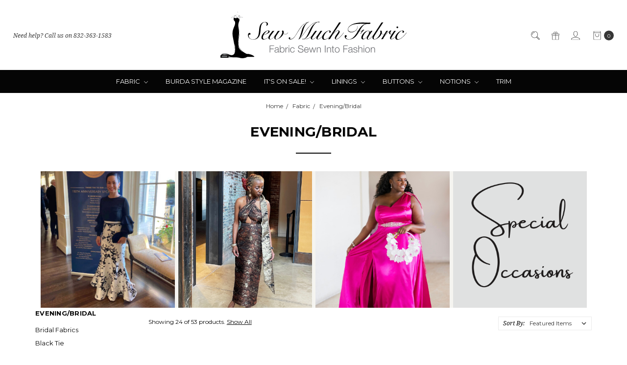

--- FILE ---
content_type: text/html; charset=UTF-8
request_url: https://stores.smfabric.com/evening-bridal/?price_min=0&price_max=17&sort=featured
body_size: 22121
content:








<!DOCTYPE html>
<html class="no-js" lang="en">
    <head>
        <title>Fabric - Evening/Bridal - Page 1 - Sew Much Fabric</title>
        <link rel="dns-prefetch preconnect" href="https://cdn11.bigcommerce.com/s-gbvo81y" crossorigin><link rel="dns-prefetch preconnect" href="https://fonts.googleapis.com/" crossorigin><link rel="dns-prefetch preconnect" href="https://fonts.gstatic.com/" crossorigin>
        <meta name="keywords" content="fashion fabrics, cotton, wool, linen, knits, silks, rayons, linings, buttons, burda style"><link rel='canonical' href='https://stores.smfabric.com/evening-bridal/' /><meta name='platform' content='bigcommerce.stencil' />
        
                <link rel="next" href="https://stores.smfabric.com/evening-bridal/?price_min=0&amp;price_max=17&amp;page=2">


        <link href="https://cdn11.bigcommerce.com/s-gbvo81y/product_images/default_favicon.ico" rel="shortcut icon">
        <meta name="viewport" content="width=device-width, initial-scale=1, maximum-scale=1">
        <meta name="ft-name" content="Covent Garden">
        <meta name="ft-version" content="2.5.0">
        <meta name="ft-edition" content="Contemporary">

        <script>
            // Change document class from no-js to js so we can detect this in css
            document.documentElement.className = document.documentElement.className.replace('no-js', 'js');
        </script>

        <link href="https://fonts.googleapis.com/css?family=Montserrat:400,700%7CNoto+Serif:400,400i&display=swap" rel="stylesheet">
        <link data-stencil-stylesheet href="https://cdn11.bigcommerce.com/s-gbvo81y/stencil/761057f0-3124-013b-16f4-2ad2ff49f022/css/theme-ab22e610-cfbd-013e-67d9-227b0696a291.css" rel="stylesheet">

        <!-- Start Tracking Code for analytics_googleanalytics -->

<script> (function(i,s,o,g,r,a,m){i['GoogleAnalyticsObject']=r;i[r]=i[r]||function(){ (i[r].q=i[r].q||[]).push(arguments)},i[r].l=1*new Date();a=s.createElement(o), m=s.getElementsByTagName(o)[0];a.async=1;a.src=g;m.parentNode.insertBefore(a,m) })(window,document,'script','//www.google-analytics.com/analytics.js','ga'); ga('create', 'UA-1769556-2', 'auto'); ga('send', 'pageview'); </script>


<!-- End Tracking Code for analytics_googleanalytics -->

<!-- Start Tracking Code for analytics_googleanalytics4 -->

<script data-cfasync="false" src="https://cdn11.bigcommerce.com/shared/js/google_analytics4_bodl_subscribers-358423becf5d870b8b603a81de597c10f6bc7699.js" integrity="sha256-gtOfJ3Avc1pEE/hx6SKj/96cca7JvfqllWA9FTQJyfI=" crossorigin="anonymous"></script>
<script data-cfasync="false">
  (function () {
    window.dataLayer = window.dataLayer || [];

    function gtag(){
        dataLayer.push(arguments);
    }

    function initGA4(event) {
         function setupGtag() {
            function configureGtag() {
                gtag('js', new Date());
                gtag('set', 'developer_id.dMjk3Nj', true);
                gtag('config', 'G-F7HCE2K6QY');
            }

            var script = document.createElement('script');

            script.src = 'https://www.googletagmanager.com/gtag/js?id=G-F7HCE2K6QY';
            script.async = true;
            script.onload = configureGtag;

            document.head.appendChild(script);
        }

        setupGtag();

        if (typeof subscribeOnBodlEvents === 'function') {
            subscribeOnBodlEvents('G-F7HCE2K6QY', false);
        }

        window.removeEventListener(event.type, initGA4);
    }

    

    var eventName = document.readyState === 'complete' ? 'consentScriptsLoaded' : 'DOMContentLoaded';
    window.addEventListener(eventName, initGA4, false);
  })()
</script>

<!-- End Tracking Code for analytics_googleanalytics4 -->


<script type="text/javascript" src="https://checkout-sdk.bigcommerce.com/v1/loader.js" defer ></script>
<script type="text/javascript">
var BCData = {};
</script>

 <script data-cfasync="false" src="https://microapps.bigcommerce.com/bodl-events/1.9.4/index.js" integrity="sha256-Y0tDj1qsyiKBRibKllwV0ZJ1aFlGYaHHGl/oUFoXJ7Y=" nonce="" crossorigin="anonymous"></script>
 <script data-cfasync="false" nonce="">

 (function() {
    function decodeBase64(base64) {
       const text = atob(base64);
       const length = text.length;
       const bytes = new Uint8Array(length);
       for (let i = 0; i < length; i++) {
          bytes[i] = text.charCodeAt(i);
       }
       const decoder = new TextDecoder();
       return decoder.decode(bytes);
    }
    window.bodl = JSON.parse(decodeBase64("[base64]"));
 })()

 </script>

<script nonce="">
(function () {
    var xmlHttp = new XMLHttpRequest();

    xmlHttp.open('POST', 'https://bes.gcp.data.bigcommerce.com/nobot');
    xmlHttp.setRequestHeader('Content-Type', 'application/json');
    xmlHttp.send('{"store_id":"555602","timezone_offset":"-6.0","timestamp":"2026-01-15T19:21:35.01825400Z","visit_id":"43cee3d9-ed5b-4028-861f-5fc6a4bf0190","channel_id":1}');
})();
</script>

        
        
        
        
        
        
        
        
        <!-- snippet location htmlhead -->
    </head>
    <body class="">
        <!-- snippet location header -->
        <svg data-src="https://cdn11.bigcommerce.com/s-gbvo81y/stencil/761057f0-3124-013b-16f4-2ad2ff49f022/img/icon-sprite.svg" class="icons-svg-sprite"></svg>


            <div data-content-region="above_header_banner"></div>
<div data-content-region="above_header"></div>
<header class="header  " role="banner">
    <a href="#" class="mobileMenu-toggle" data-mobile-menu-toggle="menu">
        <span class="mobileMenu-toggleIcon">Toggle menu</span>
    </a>
    <div class="header-top position--center ">
        <nav class="navUser left">
    <ul class="navUser-section" data-topbar data-options="sticky_on:large">
                        <li class="navUser-item">
                    <a class="navUser-action" href="tel:832-363-1583">Need help? Call us on 832-363-1583</a>
                </li>
    </ul>
</nav>
<nav class="navUser right sticky">
    <ul class="navUser-section navUser-section--alt">
        <li class="navUser-item navUser-item--search">
            <a class="navUser-action navUser-action--quickSearch" href="#" data-search="quickSearch" aria-controls="quickSearch" aria-expanded="false"><i class="icon" aria-hidden="true"><svg><use xlink:href="#icon-search" /></svg></i></a>
            <div class="dropdown dropdown--quickSearch" id="quickSearch" aria-hidden="true" tabindex="-1" data-prevent-quick-search-close>
                <div class="container">
    <!-- snippet location forms_search -->
    <form class="form" action="/search.php">
        <fieldset class="form-fieldset">
            <div class="form-field">
                <label class="is-srOnly" for="search_query">Search</label>
                <input class="form-input" data-search-quick name="search_query" id="search_query" data-error-message="Search field cannot be empty." placeholder="Search the store" autocomplete="off">
            </div>
        </fieldset>
    </form>
    <a class="modal-close" aria-label="Close" data-drop-down-close role="button">
        <span aria-hidden="true">&#215;</span>
    </a>
</div>
<div class="resultsContainer" id="qsResults">
    <section class="quickSearchResults" data-bind="html: results"></section>
</div>
            </div>
        </li>
            <li class="navUser-item">
                <a class="navUser-action" href="/giftcertificates.php"><i class="icon" aria-hidden="true"><svg><use xlink:href="#icon-gift" /></svg></i></a>
            </li>
        <li class="navUser-item navUser-item--account">
                    <a class="navUser-action" href="/login.php"><i class="icon" aria-hidden="true"><svg><use xlink:href="#icon-account" /></svg></i></a>
        </li>
            <li class="navUser-item navUser-item--comparison">
                <a class="navUser-action navUser-item--compare" href="/compare" data-compare-nav><i class="icon" aria-hidden="true"><svg><use xlink:href="#icon-compare" /></svg></i> <span class="countPill countPill--positive"></span></a>
            </li>
        <li class="navUser-item navUser-item--cart">
            <a
                class="navUser-action"
                data-cart-preview
                data-dropdown="cart-preview-dropdown"
                data-options="align:right"
                href="/cart.php">
                <span class="navUser-item-cartLabel"><i class="icon" aria-hidden="true"><svg><use xlink:href="#icon-bag" /></svg></i></span> <span class="countPill cart-quantity"></span>
            </a>

            <div class="dropdown-menu" id="cart-preview-dropdown" data-dropdown-content aria-hidden="true"></div>
        </li>
    </ul>
</nav>

        <div class="header-logo header-logo--center sticky ">
            <a href="https://stores.smfabric.com/" data-topbar data-options="sticky_on: large">
        <span class="header-logo-text with-image">
            <img src="https://cdn11.bigcommerce.com/s-gbvo81y/stencil/761057f0-3124-013b-16f4-2ad2ff49f022/icons/ob-header-logo.svg" alt="sew much fabric logo" />
        </span>
</a>
        </div>

    </div>

    <div data-content-region="header_above_navigation"></div>
        <div class="navPages-container sticky" id="menu" data-menu>
            <nav class="navPages top-bar" data-topbar role="navigation" data-options="sticky_on: large;">
    <div class="navPages-quickSearch">
        <!-- snippet location forms_search -->
<form class="form"  action="/search.php">
    <fieldset class="form-fieldset">
        <div class="form-field">
            <label class="form-label is-srOnly" for="search_query_adv">Search Keyword:</label>
            <div class="form-prefixPostfix wrap">
                <input class="form-input" id="search_query_adv" name="search_query_adv" value="">
                <input class="button button--primary form-prefixPostfix-button--postfix" type="submit" value="Search">
            </div>
        </div>
    </fieldset>
</form>
    </div>
    <ul class="navPages-list navPages-list-depth-max simple">
                        <li class="navPages-item">
                                <a class="navPages-action navPages-action-depth-max has-subMenu is-root" href="https://stores.smfabric.com/fabric/" data-collapsible="navPages-210">
        Fabric <i class="icon navPages-action-moreIcon" aria-hidden="true"><svg><use xlink:href="#icon-chevron-down" /></svg></i>
    </a>
    <div class="navPage-subMenu navPage-subMenu-horizontal" id="navPages-210" aria-hidden="true" tabindex="-1">
    <ul class="navPage-subMenu-list">
        <li class="navPage-subMenu-item-parent">
            <a class="navPage-subMenu-action navPages-action navPages-action-depth-max" href="https://stores.smfabric.com/fabric/">All Fabric</a>
        </li>
            <li class="navPage-subMenu-item-child">
                        <a class="navPage-subMenu-action navPages-action" href="https://stores.smfabric.com/new/">New</a>
            </li>
            <li class="navPage-subMenu-item-child">
                        <a class="navPage-subMenu-action navPages-action navPages-action-depth-max has-subMenu" href="https://stores.smfabric.com/collaborations/" data-collapsible="navPages-409">
                            Collaborations <i class="icon navPages-action-moreIcon" aria-hidden="true"><svg><use xlink:href="#icon-chevron-down" /></svg></i>
                        </a>
                        <div class="navPage-subMenu navPage-subMenu-horizontal" id="navPages-409" aria-hidden="true" tabindex="-1">
    <ul class="navPage-subMenu-list">
        <li class="navPage-subMenu-item-parent">
            <a class="navPage-subMenu-action navPages-action navPages-action-depth-max" href="https://stores.smfabric.com/collaborations/">All Collaborations</a>
        </li>
            <li class="navPage-subMenu-item-child">
                        <a class="navPage-subMenu-action navPages-action navPages-action-depth-max has-subMenu" href="https://stores.smfabric.com/smf-x-scf-1/" data-collapsible="navPages-374">
                            SMF x SCF <i class="icon navPages-action-moreIcon" aria-hidden="true"><svg><use xlink:href="#icon-chevron-down" /></svg></i>
                        </a>
                        <div class="navPage-subMenu navPage-subMenu-horizontal" id="navPages-374" aria-hidden="true" tabindex="-1">
    <ul class="navPage-subMenu-list">
        <li class="navPage-subMenu-item-parent">
            <a class="navPage-subMenu-action navPages-action navPages-action-depth-max" href="https://stores.smfabric.com/smf-x-scf-1/">All SMF x SCF</a>
        </li>
            <li class="navPage-subMenu-item-child">
                        <a class="navPage-subMenu-action navPages-action" href="https://stores.smfabric.com/smf-x-scf-plaid-perfection-in-a-statement-coat/">SMF x SCF: Plaid Perfection in a Statement Coat</a>
            </li>
            <li class="navPage-subMenu-item-child">
                        <a class="navPage-subMenu-action navPages-action" href="https://stores.smfabric.com/tailored-linen-shorts/">Tailored Linen Shorts</a>
            </li>
            <li class="navPage-subMenu-item-child">
                        <a class="navPage-subMenu-action navPages-action" href="https://stores.smfabric.com/a-fresh-take-on-holiday-style/">A Fresh Take on Holiday Style</a>
            </li>
            <li class="navPage-subMenu-item-child">
                        <a class="navPage-subMenu-action navPages-action" href="https://stores.smfabric.com/smf-x-scf-corduroy-jacket-with-luxe-satin-collar/">SMF x SCF Corduroy Jacket with Luxe Satin Collar</a>
            </li>
            <li class="navPage-subMenu-item-child">
                        <a class="navPage-subMenu-action navPages-action" href="https://stores.smfabric.com/smf-x-scf-white-after-labor-day/">SMF x SCF White After Labor Day</a>
            </li>
            <li class="navPage-subMenu-item-child">
                        <a class="navPage-subMenu-action navPages-action" href="https://stores.smfabric.com/summer-wedding/">SMF X SCF Summer Wedding</a>
            </li>
            <li class="navPage-subMenu-item-child">
                        <a class="navPage-subMenu-action navPages-action" href="https://stores.smfabric.com/smf-x-scf/">SMF x SCF Luxe Athleisure Wear</a>
            </li>
            <li class="navPage-subMenu-item-child">
                        <a class="navPage-subMenu-action navPages-action navPages-action-depth-max has-subMenu" href="https://stores.smfabric.com/blog-posts/" data-collapsible="navPages-406">
                            Blog Posts <i class="icon navPages-action-moreIcon" aria-hidden="true"><svg><use xlink:href="#icon-chevron-down" /></svg></i>
                        </a>
                        <div class="navPage-subMenu navPage-subMenu-horizontal" id="navPages-406" aria-hidden="true" tabindex="-1">
    <ul class="navPage-subMenu-list">
        <li class="navPage-subMenu-item-parent">
            <a class="navPage-subMenu-action navPages-action navPages-action-depth-max" href="https://stores.smfabric.com/blog-posts/">All Blog Posts</a>
        </li>
            <li class="navPage-subMenu-item-child">
                        <a class="navPage-subMenu-action navPages-action" href="https://stores.smfabric.com/thanksgiving-sewing-inspiration/">Thanksgiving Sewing Inspiration</a>
            </li>
            <li class="navPage-subMenu-item-child">
                        <a class="navPage-subMenu-action navPages-action" href="https://stores.smfabric.com/5-pieces-to-sew-for-the-end-of-summer/">5 Pieces to Sew for the End of Summer</a>
            </li>
            <li class="navPage-subMenu-item-child">
                        <a class="navPage-subMenu-action navPages-action" href="https://stores.smfabric.com/5-stylish-white-denim-outfit-ideas-to-sew-and-wear-this-summer/">5 Stylish White Denim Outfit to Sew This Summer</a>
            </li>
    </ul>
</div>
            </li>
    </ul>
</div>
            </li>
            <li class="navPage-subMenu-item-child">
                        <a class="navPage-subMenu-action navPages-action navPages-action-depth-max has-subMenu" href="https://stores.smfabric.com/with-confidence-and-a-little-faith/" data-collapsible="navPages-340">
                            With Confidence and a Little Faith <i class="icon navPages-action-moreIcon" aria-hidden="true"><svg><use xlink:href="#icon-chevron-down" /></svg></i>
                        </a>
                        <div class="navPage-subMenu navPage-subMenu-horizontal" id="navPages-340" aria-hidden="true" tabindex="-1">
    <ul class="navPage-subMenu-list">
        <li class="navPage-subMenu-item-parent">
            <a class="navPage-subMenu-action navPages-action navPages-action-depth-max" href="https://stores.smfabric.com/with-confidence-and-a-little-faith/">All With Confidence and a Little Faith</a>
        </li>
            <li class="navPage-subMenu-item-child">
                        <a class="navPage-subMenu-action navPages-action" href="https://stores.smfabric.com/back-to-basics-wrap-skirt/">Back to Basics: Wrap Skirt</a>
            </li>
            <li class="navPage-subMenu-item-child">
                        <a class="navPage-subMenu-action navPages-action" href="https://stores.smfabric.com/valentine-ready-satin-back-crepe-dress/">Valentine Ready: Satin Back Crepe Dress</a>
            </li>
    </ul>
</div>
            </li>
            <li class="navPage-subMenu-item-child">
                        <a class="navPage-subMenu-action navPages-action navPages-action-depth-max has-subMenu" href="https://stores.smfabric.com/youtique-bridal-and-lifestyle-for-sew-much-fabric/" data-collapsible="navPages-300">
                            Youtique Lifestyle for Sew Much Fabric <i class="icon navPages-action-moreIcon" aria-hidden="true"><svg><use xlink:href="#icon-chevron-down" /></svg></i>
                        </a>
                        <div class="navPage-subMenu navPage-subMenu-horizontal" id="navPages-300" aria-hidden="true" tabindex="-1">
    <ul class="navPage-subMenu-list">
        <li class="navPage-subMenu-item-parent">
            <a class="navPage-subMenu-action navPages-action navPages-action-depth-max" href="https://stores.smfabric.com/youtique-bridal-and-lifestyle-for-sew-much-fabric/">All Youtique Lifestyle for Sew Much Fabric</a>
        </li>
            <li class="navPage-subMenu-item-child">
                        <a class="navPage-subMenu-action navPages-action" href="https://stores.smfabric.com/garden-dress/">Garden Dress</a>
            </li>
            <li class="navPage-subMenu-item-child">
                        <a class="navPage-subMenu-action navPages-action" href="https://stores.smfabric.com/red-ponte-knit-sewlovefellowship/">Red Ponte Knit: #sewlovefellowship</a>
            </li>
            <li class="navPage-subMenu-item-child">
                        <a class="navPage-subMenu-action navPages-action" href="https://stores.smfabric.com/black-tie-gala/">Black Tie Gala</a>
            </li>
            <li class="navPage-subMenu-item-child">
                        <a class="navPage-subMenu-action navPages-action" href="https://stores.smfabric.com/lace-trench-dress/">Lace Trench Dress</a>
            </li>
            <li class="navPage-subMenu-item-child">
                        <a class="navPage-subMenu-action navPages-action" href="https://stores.smfabric.com/utility-shorts/">Utility Shorts</a>
            </li>
    </ul>
</div>
            </li>
    </ul>
</div>
            </li>
            <li class="navPage-subMenu-item-child">
                        <a class="navPage-subMenu-action navPages-action navPages-action-depth-max has-subMenu" href="https://stores.smfabric.com/collections/" data-collapsible="navPages-370">
                            Collections <i class="icon navPages-action-moreIcon" aria-hidden="true"><svg><use xlink:href="#icon-chevron-down" /></svg></i>
                        </a>
                        <div class="navPage-subMenu navPage-subMenu-horizontal" id="navPages-370" aria-hidden="true" tabindex="-1">
    <ul class="navPage-subMenu-list">
        <li class="navPage-subMenu-item-parent">
            <a class="navPage-subMenu-action navPages-action navPages-action-depth-max" href="https://stores.smfabric.com/collections/">All Collections</a>
        </li>
            <li class="navPage-subMenu-item-child">
                        <a class="navPage-subMenu-action navPages-action" href="https://stores.smfabric.com/what-to-sew-for-valentines-day/">What to Sew for Valentine’s Day </a>
            </li>
            <li class="navPage-subMenu-item-child">
                        <a class="navPage-subMenu-action navPages-action" href="https://stores.smfabric.com/ebony-and-ivory-collection/">Ebony and Ivory Collection</a>
            </li>
            <li class="navPage-subMenu-item-child">
                        <a class="navPage-subMenu-action navPages-action" href="https://stores.smfabric.com/golden-hour-collection/">Golden Hour Collection</a>
            </li>
            <li class="navPage-subMenu-item-child">
                        <a class="navPage-subMenu-action navPages-action" href="https://stores.smfabric.com/misty-blue-collection/">Misty Blue Collection</a>
            </li>
            <li class="navPage-subMenu-item-child">
                        <a class="navPage-subMenu-action navPages-action" href="https://stores.smfabric.com/summer-breeze-collection/">Summer Breeze Collection</a>
            </li>
            <li class="navPage-subMenu-item-child">
                        <a class="navPage-subMenu-action navPages-action" href="https://stores.smfabric.com/summer-sizzle-resort-collection/">Summer Sizzle Resort Collection</a>
            </li>
    </ul>
</div>
            </li>
            <li class="navPage-subMenu-item-child">
                        <a class="navPage-subMenu-action navPages-action navPages-action-depth-max has-subMenu" href="https://stores.smfabric.com/cotton/" data-collapsible="navPages-146">
                            Cotton  <i class="icon navPages-action-moreIcon" aria-hidden="true"><svg><use xlink:href="#icon-chevron-down" /></svg></i>
                        </a>
                        <div class="navPage-subMenu navPage-subMenu-horizontal" id="navPages-146" aria-hidden="true" tabindex="-1">
    <ul class="navPage-subMenu-list">
        <li class="navPage-subMenu-item-parent">
            <a class="navPage-subMenu-action navPages-action navPages-action-depth-max" href="https://stores.smfabric.com/cotton/">All Cotton </a>
        </li>
            <li class="navPage-subMenu-item-child">
                        <a class="navPage-subMenu-action navPages-action" href="https://stores.smfabric.com/cotton-sateen/">Cotton Sateen</a>
            </li>
            <li class="navPage-subMenu-item-child">
                        <a class="navPage-subMenu-action navPages-action" href="https://stores.smfabric.com/cotton-shirting/">Cotton Shirting</a>
            </li>
            <li class="navPage-subMenu-item-child">
                        <a class="navPage-subMenu-action navPages-action" href="https://stores.smfabric.com/cotton-twill-6-5-oz/">Cotton Twill 6.5 oz </a>
            </li>
            <li class="navPage-subMenu-item-child">
                        <a class="navPage-subMenu-action navPages-action" href="https://stores.smfabric.com/cotton-twill-8-5-oz/">Cotton Twill 8.5 oz</a>
            </li>
            <li class="navPage-subMenu-item-child">
                        <a class="navPage-subMenu-action navPages-action" href="https://stores.smfabric.com/corduroy/">Corduroy</a>
            </li>
            <li class="navPage-subMenu-item-child">
                        <a class="navPage-subMenu-action navPages-action" href="https://stores.smfabric.com/denim/">Denim</a>
            </li>
            <li class="navPage-subMenu-item-child">
                        <a class="navPage-subMenu-action navPages-action" href="https://stores.smfabric.com/gauze/">Gauze</a>
            </li>
            <li class="navPage-subMenu-item-child">
                        <a class="navPage-subMenu-action navPages-action" href="https://stores.smfabric.com/sand-washed-cottons/">Sand Washed Cottons</a>
            </li>
    </ul>
</div>
            </li>
            <li class="navPage-subMenu-item-child">
                        <a class="navPage-subMenu-action navPages-action navPages-action-depth-max has-subMenu" href="https://stores.smfabric.com/evening-bridal/" data-collapsible="navPages-170">
                            Evening/Bridal <i class="icon navPages-action-moreIcon" aria-hidden="true"><svg><use xlink:href="#icon-chevron-down" /></svg></i>
                        </a>
                        <div class="navPage-subMenu navPage-subMenu-horizontal" id="navPages-170" aria-hidden="true" tabindex="-1">
    <ul class="navPage-subMenu-list">
        <li class="navPage-subMenu-item-parent">
            <a class="navPage-subMenu-action navPages-action navPages-action-depth-max" href="https://stores.smfabric.com/evening-bridal/">All Evening/Bridal</a>
        </li>
            <li class="navPage-subMenu-item-child">
                        <a class="navPage-subMenu-action navPages-action" href="https://stores.smfabric.com/bridal/">Bridal Fabrics</a>
            </li>
            <li class="navPage-subMenu-item-child">
                        <a class="navPage-subMenu-action navPages-action" href="https://stores.smfabric.com/black-tie/">Black Tie</a>
            </li>
            <li class="navPage-subMenu-item-child">
                        <a class="navPage-subMenu-action navPages-action" href="https://stores.smfabric.com/blush-tones/">Blush Tones</a>
            </li>
            <li class="navPage-subMenu-item-child">
                        <a class="navPage-subMenu-action navPages-action" href="https://stores.smfabric.com/brocades/">Brocades</a>
            </li>
            <li class="navPage-subMenu-item-child">
                        <a class="navPage-subMenu-action navPages-action" href="https://stores.smfabric.com/chiffon/">Chiffon</a>
            </li>
            <li class="navPage-subMenu-item-child">
                        <a class="navPage-subMenu-action navPages-action" href="https://stores.smfabric.com/double-georgette/">Double Georgette</a>
            </li>
            <li class="navPage-subMenu-item-child">
                        <a class="navPage-subMenu-action navPages-action" href="https://stores.smfabric.com/lace/">Lace</a>
            </li>
            <li class="navPage-subMenu-item-child">
                        <a class="navPage-subMenu-action navPages-action" href="https://stores.smfabric.com/pastel-play/">Pastel Play</a>
            </li>
            <li class="navPage-subMenu-item-child">
                        <a class="navPage-subMenu-action navPages-action" href="https://stores.smfabric.com/satin/">Satin</a>
            </li>
            <li class="navPage-subMenu-item-child">
                        <a class="navPage-subMenu-action navPages-action" href="https://stores.smfabric.com/satin-backcrepe/">Satin Back Crepe</a>
            </li>
            <li class="navPage-subMenu-item-child">
                        <a class="navPage-subMenu-action navPages-action" href="https://stores.smfabric.com/sequin-fabrics/">Sequin Fabrics</a>
            </li>
            <li class="navPage-subMenu-item-child">
                        <a class="navPage-subMenu-action navPages-action" href="https://stores.smfabric.com/something-blue-1/">Something Blue</a>
            </li>
            <li class="navPage-subMenu-item-child">
                        <a class="navPage-subMenu-action navPages-action" href="https://stores.smfabric.com/taffeta/">taffeta</a>
            </li>
            <li class="navPage-subMenu-item-child">
                        <a class="navPage-subMenu-action navPages-action" href="https://stores.smfabric.com/velvet/">velvet</a>
            </li>
    </ul>
</div>
            </li>
            <li class="navPage-subMenu-item-child">
                        <a class="navPage-subMenu-action navPages-action" href="https://stores.smfabric.com/faux-leather/">Faux Leather</a>
            </li>
            <li class="navPage-subMenu-item-child">
                        <a class="navPage-subMenu-action navPages-action navPages-action-depth-max has-subMenu" href="https://stores.smfabric.com/knits/" data-collapsible="navPages-161">
                            Knits <i class="icon navPages-action-moreIcon" aria-hidden="true"><svg><use xlink:href="#icon-chevron-down" /></svg></i>
                        </a>
                        <div class="navPage-subMenu navPage-subMenu-horizontal" id="navPages-161" aria-hidden="true" tabindex="-1">
    <ul class="navPage-subMenu-list">
        <li class="navPage-subMenu-item-parent">
            <a class="navPage-subMenu-action navPages-action navPages-action-depth-max" href="https://stores.smfabric.com/knits/">All Knits</a>
        </li>
            <li class="navPage-subMenu-item-child">
                        <a class="navPage-subMenu-action navPages-action" href="https://stores.smfabric.com/11-oz-jersey-knits/">11 oz Jersey Knits</a>
            </li>
            <li class="navPage-subMenu-item-child">
                        <a class="navPage-subMenu-action navPages-action" href="https://stores.smfabric.com/16oz-ponte-knits/">16oz Ponte Knits</a>
            </li>
            <li class="navPage-subMenu-item-child">
                        <a class="navPage-subMenu-action navPages-action" href="https://stores.smfabric.com/bamboo-knits/">Bamboo Knits</a>
            </li>
            <li class="navPage-subMenu-item-child">
                        <a class="navPage-subMenu-action navPages-action" href="https://stores.smfabric.com/cotton-1/">Cotton Knit</a>
            </li>
            <li class="navPage-subMenu-item-child">
                        <a class="navPage-subMenu-action navPages-action" href="https://stores.smfabric.com/modal-jersey/">Cotton/Modal Jersey</a>
            </li>
            <li class="navPage-subMenu-item-child">
                        <a class="navPage-subMenu-action navPages-action" href="https://stores.smfabric.com/metallic-knits/">Metallic Knits</a>
            </li>
            <li class="navPage-subMenu-item-child">
                        <a class="navPage-subMenu-action navPages-action" href="https://stores.smfabric.com/printed-knits/">Printed Knits</a>
            </li>
            <li class="navPage-subMenu-item-child">
                        <a class="navPage-subMenu-action navPages-action" href="https://stores.smfabric.com/rib-knit/">Rib Knit</a>
            </li>
            <li class="navPage-subMenu-item-child">
                        <a class="navPage-subMenu-action navPages-action" href="https://stores.smfabric.com/sweater-knits/">Sweater Knits</a>
            </li>
    </ul>
</div>
            </li>
            <li class="navPage-subMenu-item-child">
                        <a class="navPage-subMenu-action navPages-action" href="https://stores.smfabric.com/linen/">Linen</a>
            </li>
            <li class="navPage-subMenu-item-child">
                        <a class="navPage-subMenu-action navPages-action navPages-action-depth-max has-subMenu" href="https://stores.smfabric.com/rayon-1/" data-collapsible="navPages-220">
                            Rayon/Viscose/Lyocell <i class="icon navPages-action-moreIcon" aria-hidden="true"><svg><use xlink:href="#icon-chevron-down" /></svg></i>
                        </a>
                        <div class="navPage-subMenu navPage-subMenu-horizontal" id="navPages-220" aria-hidden="true" tabindex="-1">
    <ul class="navPage-subMenu-list">
        <li class="navPage-subMenu-item-parent">
            <a class="navPage-subMenu-action navPages-action navPages-action-depth-max" href="https://stores.smfabric.com/rayon-1/">All Rayon/Viscose/Lyocell</a>
        </li>
            <li class="navPage-subMenu-item-child">
                        <a class="navPage-subMenu-action navPages-action" href="https://stores.smfabric.com/4-ply-viscose-crepe/">4-Ply Viscose Crepe</a>
            </li>
            <li class="navPage-subMenu-item-child">
                        <a class="navPage-subMenu-action navPages-action" href="https://stores.smfabric.com/lyocell/">Lyocell</a>
            </li>
            <li class="navPage-subMenu-item-child">
                        <a class="navPage-subMenu-action navPages-action" href="https://stores.smfabric.com/rayon-challis-and-twills/">Rayon Challis and Twills</a>
            </li>
    </ul>
</div>
            </li>
            <li class="navPage-subMenu-item-child">
                        <a class="navPage-subMenu-action navPages-action navPages-action-depth-max has-subMenu" href="https://stores.smfabric.com/silk/" data-collapsible="navPages-162">
                            Silk <i class="icon navPages-action-moreIcon" aria-hidden="true"><svg><use xlink:href="#icon-chevron-down" /></svg></i>
                        </a>
                        <div class="navPage-subMenu navPage-subMenu-horizontal" id="navPages-162" aria-hidden="true" tabindex="-1">
    <ul class="navPage-subMenu-list">
        <li class="navPage-subMenu-item-parent">
            <a class="navPage-subMenu-action navPages-action navPages-action-depth-max" href="https://stores.smfabric.com/silk/">All Silk</a>
        </li>
            <li class="navPage-subMenu-item-child">
                        <a class="navPage-subMenu-action navPages-action" href="https://stores.smfabric.com/silk-charmeuse/">Silk Charmeuse</a>
            </li>
            <li class="navPage-subMenu-item-child">
                        <a class="navPage-subMenu-action navPages-action" href="https://stores.smfabric.com/silk-double-georgette/">Silk Double Georgette</a>
            </li>
    </ul>
</div>
            </li>
            <li class="navPage-subMenu-item-child">
                        <a class="navPage-subMenu-action navPages-action" href="https://stores.smfabric.com/wool/">Wool</a>
            </li>
            <li class="navPage-subMenu-item-child">
                        <a class="navPage-subMenu-action navPages-action navPages-action-depth-max has-subMenu" href="https://stores.smfabric.com/color-capsules/" data-collapsible="navPages-171">
                            Color Capsules <i class="icon navPages-action-moreIcon" aria-hidden="true"><svg><use xlink:href="#icon-chevron-down" /></svg></i>
                        </a>
                        <div class="navPage-subMenu navPage-subMenu-horizontal" id="navPages-171" aria-hidden="true" tabindex="-1">
    <ul class="navPage-subMenu-list">
        <li class="navPage-subMenu-item-parent">
            <a class="navPage-subMenu-action navPages-action navPages-action-depth-max" href="https://stores.smfabric.com/color-capsules/">All Color Capsules</a>
        </li>
            <li class="navPage-subMenu-item-child">
                        <a class="navPage-subMenu-action navPages-action" href="https://stores.smfabric.com/kassys-cruise-wear-wardrobe-capsule/">Kassy&#x27;s Cruise Wear Wardrobe Capsule</a>
            </li>
            <li class="navPage-subMenu-item-child">
                        <a class="navPage-subMenu-action navPages-action navPages-action-depth-max has-subMenu" href="https://stores.smfabric.com/neutrals-collection/" data-collapsible="navPages-223">
                            Neutrals Collection <i class="icon navPages-action-moreIcon" aria-hidden="true"><svg><use xlink:href="#icon-chevron-down" /></svg></i>
                        </a>
                        <div class="navPage-subMenu navPage-subMenu-horizontal" id="navPages-223" aria-hidden="true" tabindex="-1">
    <ul class="navPage-subMenu-list">
        <li class="navPage-subMenu-item-parent">
            <a class="navPage-subMenu-action navPages-action navPages-action-depth-max" href="https://stores.smfabric.com/neutrals-collection/">All Neutrals Collection</a>
        </li>
            <li class="navPage-subMenu-item-child">
                        <a class="navPage-subMenu-action navPages-action" href="https://stores.smfabric.com/noir-collection/">Noir Collection</a>
            </li>
            <li class="navPage-subMenu-item-child">
                        <a class="navPage-subMenu-action navPages-action" href="https://stores.smfabric.com/earth-honey-collection/">Earth &amp; Honey Collection</a>
            </li>
            <li class="navPage-subMenu-item-child">
                        <a class="navPage-subMenu-action navPages-action" href="https://stores.smfabric.com/warm-neutrals-collection/">Warm Neutrals Collection</a>
            </li>
            <li class="navPage-subMenu-item-child">
                        <a class="navPage-subMenu-action navPages-action" href="https://stores.smfabric.com/modern-greys-collection/">Modern Greys Collection</a>
            </li>
            <li class="navPage-subMenu-item-child">
                        <a class="navPage-subMenu-action navPages-action" href="https://stores.smfabric.com/deep-blues-collection/">Deep Blues Collection</a>
            </li>
            <li class="navPage-subMenu-item-child">
                        <a class="navPage-subMenu-action navPages-action" href="https://stores.smfabric.com/alabaster-collection/">Alabaster Collection</a>
            </li>
    </ul>
</div>
            </li>
            <li class="navPage-subMenu-item-child">
                        <a class="navPage-subMenu-action navPages-action" href="https://stores.smfabric.com/blue/">Coastal Blues Collection</a>
            </li>
            <li class="navPage-subMenu-item-child">
                        <a class="navPage-subMenu-action navPages-action" href="https://stores.smfabric.com/botanical-greens-collection/">Botanical Greens Collection</a>
            </li>
            <li class="navPage-subMenu-item-child">
                        <a class="navPage-subMenu-action navPages-action" href="https://stores.smfabric.com/sunset-collection/">Sunset Collection</a>
            </li>
            <li class="navPage-subMenu-item-child">
                        <a class="navPage-subMenu-action navPages-action" href="https://stores.smfabric.com/violet-plum-collection/">Violet &amp; Plum Collection</a>
            </li>
            <li class="navPage-subMenu-item-child">
                        <a class="navPage-subMenu-action navPages-action" href="https://stores.smfabric.com/red/">Crimson, Berry &amp; Blush Collection</a>
            </li>
            <li class="navPage-subMenu-item-child">
                        <a class="navPage-subMenu-action navPages-action" href="https://stores.smfabric.com/yellow/">Golden Glow Collection</a>
            </li>
    </ul>
</div>
            </li>
    </ul>
</div>
                        </li>
                        <li class="navPages-item">
                                <a class="navPages-action" href="https://stores.smfabric.com/burda-style-magazine/">Burda Style Magazine</a>
                        </li>
                        <li class="navPages-item">
                                <a class="navPages-action navPages-action-depth-max has-subMenu is-root" href="https://stores.smfabric.com/its-on-sale/" data-collapsible="navPages-150">
        It&#x27;s On Sale! <i class="icon navPages-action-moreIcon" aria-hidden="true"><svg><use xlink:href="#icon-chevron-down" /></svg></i>
    </a>
    <div class="navPage-subMenu navPage-subMenu-horizontal" id="navPages-150" aria-hidden="true" tabindex="-1">
    <ul class="navPage-subMenu-list">
        <li class="navPage-subMenu-item-parent">
            <a class="navPage-subMenu-action navPages-action navPages-action-depth-max" href="https://stores.smfabric.com/its-on-sale/">All It&#x27;s On Sale!</a>
        </li>
            <li class="navPage-subMenu-item-child">
                        <a class="navPage-subMenu-action navPages-action" href="https://stores.smfabric.com/last-chance-remnants/">Last Chance! (Remnants)</a>
            </li>
    </ul>
</div>
                        </li>
                        <li class="navPages-item">
                                <a class="navPages-action navPages-action-depth-max has-subMenu is-root" href="https://stores.smfabric.com/linings/" data-collapsible="navPages-194">
        Linings <i class="icon navPages-action-moreIcon" aria-hidden="true"><svg><use xlink:href="#icon-chevron-down" /></svg></i>
    </a>
    <div class="navPage-subMenu navPage-subMenu-horizontal" id="navPages-194" aria-hidden="true" tabindex="-1">
    <ul class="navPage-subMenu-list">
        <li class="navPage-subMenu-item-parent">
            <a class="navPage-subMenu-action navPages-action navPages-action-depth-max" href="https://stores.smfabric.com/linings/">All Linings</a>
        </li>
            <li class="navPage-subMenu-item-child">
                        <a class="navPage-subMenu-action navPages-action" href="https://stores.smfabric.com/rayon/">Rayon</a>
            </li>
            <li class="navPage-subMenu-item-child">
                        <a class="navPage-subMenu-action navPages-action" href="https://stores.smfabric.com/tricot/">Tricot</a>
            </li>
            <li class="navPage-subMenu-item-child">
                        <a class="navPage-subMenu-action navPages-action navPages-action-depth-max has-subMenu" href="https://stores.smfabric.com/interfacing/" data-collapsible="navPages-163">
                            Interfacing <i class="icon navPages-action-moreIcon" aria-hidden="true"><svg><use xlink:href="#icon-chevron-down" /></svg></i>
                        </a>
                        <div class="navPage-subMenu navPage-subMenu-horizontal" id="navPages-163" aria-hidden="true" tabindex="-1">
    <ul class="navPage-subMenu-list">
        <li class="navPage-subMenu-item-parent">
            <a class="navPage-subMenu-action navPages-action navPages-action-depth-max" href="https://stores.smfabric.com/interfacing/">All Interfacing</a>
        </li>
            <li class="navPage-subMenu-item-child">
                        <a class="navPage-subMenu-action navPages-action" href="https://stores.smfabric.com/fusible/">Fusible</a>
            </li>
            <li class="navPage-subMenu-item-child">
                        <a class="navPage-subMenu-action navPages-action" href="https://stores.smfabric.com/sew-in/">Sew-In</a>
            </li>
    </ul>
</div>
            </li>
    </ul>
</div>
                        </li>
                        <li class="navPages-item">
                                <a class="navPages-action navPages-action-depth-max has-subMenu is-root" href="https://stores.smfabric.com/buttons/" data-collapsible="navPages-152">
        Buttons <i class="icon navPages-action-moreIcon" aria-hidden="true"><svg><use xlink:href="#icon-chevron-down" /></svg></i>
    </a>
    <div class="navPage-subMenu navPage-subMenu-horizontal" id="navPages-152" aria-hidden="true" tabindex="-1">
    <ul class="navPage-subMenu-list">
        <li class="navPage-subMenu-item-parent">
            <a class="navPage-subMenu-action navPages-action navPages-action-depth-max" href="https://stores.smfabric.com/buttons/">All Buttons</a>
        </li>
            <li class="navPage-subMenu-item-child">
                        <a class="navPage-subMenu-action navPages-action navPages-action-depth-max has-subMenu" href="https://stores.smfabric.com/black-grey/" data-collapsible="navPages-167">
                            Black <i class="icon navPages-action-moreIcon" aria-hidden="true"><svg><use xlink:href="#icon-chevron-down" /></svg></i>
                        </a>
                        <div class="navPage-subMenu navPage-subMenu-horizontal" id="navPages-167" aria-hidden="true" tabindex="-1">
    <ul class="navPage-subMenu-list">
        <li class="navPage-subMenu-item-parent">
            <a class="navPage-subMenu-action navPages-action navPages-action-depth-max" href="https://stores.smfabric.com/black-grey/">All Black</a>
        </li>
            <li class="navPage-subMenu-item-child">
                        <a class="navPage-subMenu-action navPages-action" href="https://stores.smfabric.com/black-gold/">Black/Gold</a>
            </li>
    </ul>
</div>
            </li>
            <li class="navPage-subMenu-item-child">
                        <a class="navPage-subMenu-action navPages-action navPages-action-depth-max has-subMenu" href="https://stores.smfabric.com/blue-1/" data-collapsible="navPages-156">
                            Blue <i class="icon navPages-action-moreIcon" aria-hidden="true"><svg><use xlink:href="#icon-chevron-down" /></svg></i>
                        </a>
                        <div class="navPage-subMenu navPage-subMenu-horizontal" id="navPages-156" aria-hidden="true" tabindex="-1">
    <ul class="navPage-subMenu-list">
        <li class="navPage-subMenu-item-parent">
            <a class="navPage-subMenu-action navPages-action navPages-action-depth-max" href="https://stores.smfabric.com/blue-1/">All Blue</a>
        </li>
            <li class="navPage-subMenu-item-child">
                        <a class="navPage-subMenu-action navPages-action" href="https://stores.smfabric.com/light-blue/">Light Blue</a>
            </li>
    </ul>
</div>
            </li>
            <li class="navPage-subMenu-item-child">
                        <a class="navPage-subMenu-action navPages-action" href="https://stores.smfabric.com/brown-tan/">Brown/Tan</a>
            </li>
            <li class="navPage-subMenu-item-child">
                        <a class="navPage-subMenu-action navPages-action" href="https://stores.smfabric.com/cream/">Cream</a>
            </li>
            <li class="navPage-subMenu-item-child">
                        <a class="navPage-subMenu-action navPages-action navPages-action-depth-max has-subMenu" href="https://stores.smfabric.com/gold/" data-collapsible="navPages-191">
                            Gold <i class="icon navPages-action-moreIcon" aria-hidden="true"><svg><use xlink:href="#icon-chevron-down" /></svg></i>
                        </a>
                        <div class="navPage-subMenu navPage-subMenu-horizontal" id="navPages-191" aria-hidden="true" tabindex="-1">
    <ul class="navPage-subMenu-list">
        <li class="navPage-subMenu-item-parent">
            <a class="navPage-subMenu-action navPages-action navPages-action-depth-max" href="https://stores.smfabric.com/gold/">All Gold</a>
        </li>
            <li class="navPage-subMenu-item-child">
                        <a class="navPage-subMenu-action navPages-action" href="https://stores.smfabric.com/antique-gold/">Antique Gold</a>
            </li>
    </ul>
</div>
            </li>
            <li class="navPage-subMenu-item-child">
                        <a class="navPage-subMenu-action navPages-action" href="https://stores.smfabric.com/green-1/">Green</a>
            </li>
            <li class="navPage-subMenu-item-child">
                        <a class="navPage-subMenu-action navPages-action" href="https://stores.smfabric.com/grey-1/">Grey</a>
            </li>
            <li class="navPage-subMenu-item-child">
                        <a class="navPage-subMenu-action navPages-action" href="https://stores.smfabric.com/jean-buttons/">Jean Buttons</a>
            </li>
            <li class="navPage-subMenu-item-child">
                        <a class="navPage-subMenu-action navPages-action" href="https://stores.smfabric.com/multi/">Multi</a>
            </li>
            <li class="navPage-subMenu-item-child">
                        <a class="navPage-subMenu-action navPages-action" href="https://stores.smfabric.com/pink-red/">Pink/Red</a>
            </li>
            <li class="navPage-subMenu-item-child">
                        <a class="navPage-subMenu-action navPages-action" href="https://stores.smfabric.com/purple/">Purple</a>
            </li>
            <li class="navPage-subMenu-item-child">
                        <a class="navPage-subMenu-action navPages-action" href="https://stores.smfabric.com/rhinestone/">Rhinestone</a>
            </li>
            <li class="navPage-subMenu-item-child">
                        <a class="navPage-subMenu-action navPages-action" href="https://stores.smfabric.com/silver/">Silver</a>
            </li>
            <li class="navPage-subMenu-item-child">
                        <a class="navPage-subMenu-action navPages-action" href="https://stores.smfabric.com/white/">White</a>
            </li>
            <li class="navPage-subMenu-item-child">
                        <a class="navPage-subMenu-action navPages-action" href="https://stores.smfabric.com/yellow-orange/">Yellow/Orange</a>
            </li>
    </ul>
</div>
                        </li>
                        <li class="navPages-item">
                                <a class="navPages-action navPages-action-depth-max has-subMenu is-root" href="https://stores.smfabric.com/notions/" data-collapsible="navPages-182">
        Notions <i class="icon navPages-action-moreIcon" aria-hidden="true"><svg><use xlink:href="#icon-chevron-down" /></svg></i>
    </a>
    <div class="navPage-subMenu navPage-subMenu-horizontal" id="navPages-182" aria-hidden="true" tabindex="-1">
    <ul class="navPage-subMenu-list">
        <li class="navPage-subMenu-item-parent">
            <a class="navPage-subMenu-action navPages-action navPages-action-depth-max" href="https://stores.smfabric.com/notions/">All Notions</a>
        </li>
            <li class="navPage-subMenu-item-child">
                        <a class="navPage-subMenu-action navPages-action" href="https://stores.smfabric.com/bobbinis/">Bobbinis</a>
            </li>
            <li class="navPage-subMenu-item-child">
                        <a class="navPage-subMenu-action navPages-action" href="https://stores.smfabric.com/boning/">Boning</a>
            </li>
            <li class="navPage-subMenu-item-child">
                        <a class="navPage-subMenu-action navPages-action" href="https://stores.smfabric.com/covered-buttons/">Covered Buttons</a>
            </li>
            <li class="navPage-subMenu-item-child">
                        <a class="navPage-subMenu-action navPages-action" href="https://stores.smfabric.com/elastic/">Elastic</a>
            </li>
            <li class="navPage-subMenu-item-child">
                        <a class="navPage-subMenu-action navPages-action" href="https://stores.smfabric.com/fasteners/">Fasteners</a>
            </li>
            <li class="navPage-subMenu-item-child">
                        <a class="navPage-subMenu-action navPages-action" href="https://stores.smfabric.com/hand-needles/">Hand Needles</a>
            </li>
            <li class="navPage-subMenu-item-child">
                        <a class="navPage-subMenu-action navPages-action" href="https://stores.smfabric.com/machine-needles/">Machine Needles</a>
            </li>
            <li class="navPage-subMenu-item-child">
                        <a class="navPage-subMenu-action navPages-action" href="https://stores.smfabric.com/pins/">Pins</a>
            </li>
            <li class="navPage-subMenu-item-child">
                        <a class="navPage-subMenu-action navPages-action" href="https://stores.smfabric.com/pin-cushion/">Pin Cushion</a>
            </li>
            <li class="navPage-subMenu-item-child">
                        <a class="navPage-subMenu-action navPages-action" href="https://stores.smfabric.com/point-turner/">Point Turner</a>
            </li>
            <li class="navPage-subMenu-item-child">
                        <a class="navPage-subMenu-action navPages-action" href="https://stores.smfabric.com/rayon-hem-tape/">Rayon Hem Tape</a>
            </li>
            <li class="navPage-subMenu-item-child">
                        <a class="navPage-subMenu-action navPages-action" href="https://stores.smfabric.com/ruler-measuring-tape/">Rulers and Measuring Tapes </a>
            </li>
            <li class="navPage-subMenu-item-child">
                        <a class="navPage-subMenu-action navPages-action" href="https://stores.smfabric.com/snag-repair-tool/">Snag Repair Tool</a>
            </li>
            <li class="navPage-subMenu-item-child">
                        <a class="navPage-subMenu-action navPages-action" href="https://stores.smfabric.com/stay-tape/">Stay-Tape</a>
            </li>
            <li class="navPage-subMenu-item-child">
                        <a class="navPage-subMenu-action navPages-action" href="https://stores.smfabric.com/tracing-wheel/">Tracing Wheel</a>
            </li>
            <li class="navPage-subMenu-item-child">
                        <a class="navPage-subMenu-action navPages-action navPages-action-depth-max has-subMenu" href="https://stores.smfabric.com/thread/" data-collapsible="navPages-157">
                            Thread <i class="icon navPages-action-moreIcon" aria-hidden="true"><svg><use xlink:href="#icon-chevron-down" /></svg></i>
                        </a>
                        <div class="navPage-subMenu navPage-subMenu-horizontal" id="navPages-157" aria-hidden="true" tabindex="-1">
    <ul class="navPage-subMenu-list">
        <li class="navPage-subMenu-item-parent">
            <a class="navPage-subMenu-action navPages-action navPages-action-depth-max" href="https://stores.smfabric.com/thread/">All Thread</a>
        </li>
            <li class="navPage-subMenu-item-child">
                        <a class="navPage-subMenu-action navPages-action" href="https://stores.smfabric.com/gutermann/">Gutermann</a>
            </li>
            <li class="navPage-subMenu-item-child">
                        <a class="navPage-subMenu-action navPages-action" href="https://stores.smfabric.com/elastic-thread/">Elastic Thread</a>
            </li>
            <li class="navPage-subMenu-item-child">
                        <a class="navPage-subMenu-action navPages-action" href="https://stores.smfabric.com/topstitching/">Topstitching</a>
            </li>
    </ul>
</div>
            </li>
            <li class="navPage-subMenu-item-child">
                        <a class="navPage-subMenu-action navPages-action" href="https://stores.smfabric.com/wonder-clips/">Wonder Clips</a>
            </li>
            <li class="navPage-subMenu-item-child">
                        <a class="navPage-subMenu-action navPages-action navPages-action-depth-max has-subMenu" href="https://stores.smfabric.com/zippers/" data-collapsible="navPages-159">
                            Zippers <i class="icon navPages-action-moreIcon" aria-hidden="true"><svg><use xlink:href="#icon-chevron-down" /></svg></i>
                        </a>
                        <div class="navPage-subMenu navPage-subMenu-horizontal" id="navPages-159" aria-hidden="true" tabindex="-1">
    <ul class="navPage-subMenu-list">
        <li class="navPage-subMenu-item-parent">
            <a class="navPage-subMenu-action navPages-action navPages-action-depth-max" href="https://stores.smfabric.com/zippers/">All Zippers</a>
        </li>
            <li class="navPage-subMenu-item-child">
                        <a class="navPage-subMenu-action navPages-action" href="https://stores.smfabric.com/ykk-invisible/">YKK Invisible</a>
            </li>
            <li class="navPage-subMenu-item-child">
                        <a class="navPage-subMenu-action navPages-action" href="https://stores.smfabric.com/ykk-jean-zippers/">YKK Jean Zippers</a>
            </li>
            <li class="navPage-subMenu-item-child">
                        <a class="navPage-subMenu-action navPages-action" href="https://stores.smfabric.com/ykk-regular-zipper/">YKK Regular Zipper</a>
            </li>
            <li class="navPage-subMenu-item-child">
                        <a class="navPage-subMenu-action navPages-action" href="https://stores.smfabric.com/separating-zipper/">YKK Separating Zipper</a>
            </li>
    </ul>
</div>
            </li>
    </ul>
</div>
                        </li>
                        <li class="navPages-item">
                                <a class="navPages-action" href="https://stores.smfabric.com/trim/">Trim</a>
                        </li>
    </ul>
    <ul class="navPages-list navPages-list--user">
            <li class="navPages-item">
                <a class="navPages-action" href="/giftcertificates.php">Gift Certificates</a>
            </li>
            <li class="navPages-item">
                <a class="navPages-action" href="/login.php">Sign in</a>
                    or <a class="navPages-action" href="/login.php?action=create_account">Register</a>
            </li>
    </ul>
</nav>
        </div>
</header>
<div data-content-region="below_header"></div>
        <div class="body " data-currency-code="USD">
     
    <div class="container">
        
<ul class="breadcrumbs" itemscope itemtype="http://schema.org/BreadcrumbList">
        <li class="breadcrumb " itemprop="itemListElement" itemscope itemtype="http://schema.org/ListItem">
                <a href="https://stores.smfabric.com/" class="breadcrumb-label" itemprop="item"><span itemprop="name">Home</span></a>
            <meta itemprop="position" content="0" />
        </li>
        <li class="breadcrumb " itemprop="itemListElement" itemscope itemtype="http://schema.org/ListItem">
                <a href="https://stores.smfabric.com/fabric/" class="breadcrumb-label" itemprop="item"><span itemprop="name">Fabric</span></a>
            <meta itemprop="position" content="1" />
        </li>
        <li class="breadcrumb is-active" itemprop="itemListElement" itemscope itemtype="http://schema.org/ListItem">
                <a href="https://stores.smfabric.com/evening-bridal/" class="breadcrumb-label" itemprop="item"><span itemprop="name">Evening/Bridal</span></a>
            <meta itemprop="position" content="2" />
        </li>
</ul>
<h1 class="page-heading"><span>Evening/Bridal</span></h1>
<div data-content-region="below_category_header"></div>
<div data-content-region="below_category_description"><div data-layout-id="0476fe9c-71a9-4f49-bc12-ff070b57f0ea">       <div data-sub-layout-container="270a9c2a-91bd-4416-a5d9-1e45a07b7d2b" data-layout-name="Layout">
    <style data-container-styling="270a9c2a-91bd-4416-a5d9-1e45a07b7d2b">
        [data-sub-layout-container="270a9c2a-91bd-4416-a5d9-1e45a07b7d2b"] {
            box-sizing: border-box;
            display: flex;
            flex-wrap: wrap;
            z-index: 0;
            position: relative;
            height: ;
            padding-top: 0px;
            padding-right: 0px;
            padding-bottom: 0px;
            padding-left: 0px;
            margin-top: 0px;
            margin-right: 0px;
            margin-bottom: 0px;
            margin-left: 0px;
            border-width: 0px;
            border-style: solid;
            border-color: #333333;
        }

        [data-sub-layout-container="270a9c2a-91bd-4416-a5d9-1e45a07b7d2b"]:after {
            display: block;
            position: absolute;
            top: 0;
            left: 0;
            bottom: 0;
            right: 0;
            background-size: cover;
            z-index: auto;
        }
    </style>

    <div data-sub-layout="6c18e0ae-648e-4fce-b4e2-f207fac8e428">
        <style data-column-styling="6c18e0ae-648e-4fce-b4e2-f207fac8e428">
            [data-sub-layout="6c18e0ae-648e-4fce-b4e2-f207fac8e428"] {
                display: flex;
                flex-direction: column;
                box-sizing: border-box;
                flex-basis: 100%;
                max-width: 100%;
                z-index: 0;
                position: relative;
                height: ;
                padding-top: 0px;
                padding-right: 10.5px;
                padding-bottom: 0px;
                padding-left: 10.5px;
                margin-top: 0px;
                margin-right: 0px;
                margin-bottom: 0px;
                margin-left: 0px;
                border-width: 0px;
                border-style: solid;
                border-color: #333333;
                justify-content: center;
            }
            [data-sub-layout="6c18e0ae-648e-4fce-b4e2-f207fac8e428"]:after {
                display: block;
                position: absolute;
                top: 0;
                left: 0;
                bottom: 0;
                right: 0;
                background-size: cover;
                z-index: auto;
            }
            @media only screen and (max-width: 700px) {
                [data-sub-layout="6c18e0ae-648e-4fce-b4e2-f207fac8e428"] {
                    flex-basis: 100%;
                    max-width: 100%;
                }
            }
        </style>
        <div data-widget-id="c7578314-ba38-48e8-9248-c03b3cbfb163" data-placement-id="79a63a3f-3fbb-4f3a-876c-4fc285b3f166" data-placement-status="ACTIVE"><style>
    #sd-image-c7578314-ba38-48e8-9248-c03b3cbfb163 {
        display: flex;
        align-items: center;
        background: url('https://cdn11.bigcommerce.com/s-gbvo81y/images/stencil/original/image-manager/youtique-bridal-banner-50-.png?t=1744578997') no-repeat;
        opacity: calc(100 / 100);


            background-size: contain;

            height: auto;

        background-position:
                center
                center
;


        padding-top: 0px;
        padding-right: 0px;
        padding-bottom: 0px;
        padding-left: 0px;

        margin-top: 0px;
        margin-right: 0px;
        margin-bottom: 0px;
        margin-left: 0px;
    }

    #sd-image-c7578314-ba38-48e8-9248-c03b3cbfb163 * {
        margin: 0px;
    }

    #sd-image-c7578314-ba38-48e8-9248-c03b3cbfb163 img {
        width: auto;
        opacity: 0;

            height: auto;
    }

    @media only screen and (max-width: 700px) {
        #sd-image-c7578314-ba38-48e8-9248-c03b3cbfb163 {
        }
    }
</style>

<div>
    
    <div id="sd-image-c7578314-ba38-48e8-9248-c03b3cbfb163" data-edit-mode="">
        <img src="https://cdn11.bigcommerce.com/s-gbvo81y/images/stencil/original/image-manager/youtique-bridal-banner-50-.png?t=1744578997" alt="">
    </div>
    
</div>


</div>
    </div>
</div>

</div></div>
<!-- snippet location categories -->
<div class="page">
            <aside class="page-sidebar" id="faceted-search-container">
                <nav>
        <div class="sidebarBlock">
            <h5 class="sidebarBlock-heading">Evening/Bridal</h5>
            <ul class="navList">
                <li class="navList-item">
                    <a class="navList-action" href="https://stores.smfabric.com/bridal/" alt="Bridal Fabrics" title="Bridal Fabrics">Bridal Fabrics</a>
                </li>
                <li class="navList-item">
                    <a class="navList-action" href="https://stores.smfabric.com/black-tie/" alt="Black Tie" title="Black Tie">Black Tie</a>
                </li>
                <li class="navList-item">
                    <a class="navList-action" href="https://stores.smfabric.com/blush-tones/" alt="Blush Tones" title="Blush Tones">Blush Tones</a>
                </li>
                <li class="navList-item">
                    <a class="navList-action" href="https://stores.smfabric.com/brocades/" alt="Brocades" title="Brocades">Brocades</a>
                </li>
                <li class="navList-item">
                    <a class="navList-action" href="https://stores.smfabric.com/chiffon/" alt="Chiffon" title="Chiffon">Chiffon</a>
                </li>
                <li class="navList-item">
                    <a class="navList-action" href="https://stores.smfabric.com/double-georgette/" alt="Double Georgette" title="Double Georgette">Double Georgette</a>
                </li>
                <li class="navList-item">
                    <a class="navList-action" href="https://stores.smfabric.com/lace/" alt="Lace" title="Lace">Lace</a>
                </li>
                <li class="navList-item">
                    <a class="navList-action" href="https://stores.smfabric.com/pastel-play/" alt="Pastel Play" title="Pastel Play">Pastel Play</a>
                </li>
                <li class="navList-item">
                    <a class="navList-action" href="https://stores.smfabric.com/satin/" alt="Satin" title="Satin">Satin</a>
                </li>
                <li class="navList-item">
                    <a class="navList-action" href="https://stores.smfabric.com/satin-backcrepe/" alt="Satin Back Crepe" title="Satin Back Crepe">Satin Back Crepe</a>
                </li>
                <li class="navList-item">
                    <a class="navList-action" href="https://stores.smfabric.com/sequin-fabrics/" alt="Sequin Fabrics" title="Sequin Fabrics">Sequin Fabrics</a>
                </li>
                <li class="navList-item">
                    <a class="navList-action" href="https://stores.smfabric.com/something-blue-1/" alt="Something Blue" title="Something Blue">Something Blue</a>
                </li>
                <li class="navList-item">
                    <a class="navList-action" href="https://stores.smfabric.com/taffeta/" alt="taffeta" title="taffeta">taffeta</a>
                </li>
                <li class="navList-item">
                    <a class="navList-action" href="https://stores.smfabric.com/velvet/" alt="velvet" title="velvet">velvet</a>
                </li>
            </ul>
        </div>

            <div class="sidebarBlock">
        <h5 class="sidebarBlock-heading">Shop By Price</h5>
        <ul class="navList">
            <li class="navList-item">
                <a class="navList-action  is-active " href="https://stores.smfabric.com/evening-bridal/?price_min=0&amp;price_max=17&amp;sort=featured" alt="$0.00 - $17.00" title="$0.00 - $17.00">$0.00 - $17.00</a>
            </li>
            <li class="navList-item">
                <a class="navList-action " href="https://stores.smfabric.com/evening-bridal/?price_min=17&amp;price_max=31&amp;sort=featured" alt="$17.00 - $31.00" title="$17.00 - $31.00">$17.00 - $31.00</a>
            </li>
            <li class="navList-item">
                <a class="navList-action " href="https://stores.smfabric.com/evening-bridal/?price_min=31&amp;price_max=46&amp;sort=featured" alt="$31.00 - $46.00" title="$31.00 - $46.00">$31.00 - $46.00</a>
            </li>
            <li class="navList-item">
                <a class="navList-action " href="https://stores.smfabric.com/evening-bridal/?price_min=46&amp;price_max=60&amp;sort=featured" alt="$46.00 - $60.00" title="$46.00 - $60.00">$46.00 - $60.00</a>
            </li>
            <li class="navList-item">
                <a class="navList-action " href="https://stores.smfabric.com/evening-bridal/?price_min=60&amp;price_max=75&amp;sort=featured" alt="$60.00 - $75.00" title="$60.00 - $75.00">$60.00 - $75.00</a>
            </li>

                <li class="navList-item">
                    <a href="https://stores.smfabric.com/evening-bridal/" class="navList-action">
                        Reset
                    </a>
                </li>
        </ul>
    </div>
</nav>
            </aside>
    <main class="page-content" id="product-listing-container">
        <div data-content-region="above_category_products"></div>
            <form class="actionBar" method="get" data-sort-by>
            <div class="productCount">
            Showing 24 of 53 products.
            <a href="https://stores.smfabric.com/evening-bridal/?limit=100">
                Show All
            </a>
    </div>
    <fieldset class="form-fieldset actionBar-section">
    <div class="form-field">
        <label class="form-label" for="sort">Sort By:</label>
        <select class="form-select form-select--small" name="sort" id="sort">
            <option value="featured" selected>Featured Items</option>
            <option value="newest" >Newest Items</option>
            <option value="bestselling" >Best Selling</option>
            <option value="alphaasc" >A to Z</option>
            <option value="alphadesc" >Z to A</option>
            <option value="avgcustomerreview" >By Review</option>
            <option value="priceasc" >Price: Ascending</option>
            <option value="pricedesc" >Price: Descending</option>
        </select>
    </div>
</fieldset>

</form>

<form action="/compare" method='POST'  data-product-compare class="productCategoryCompare">
            <ul class="productGrid">
    <li class="product">
        <article class="card "
 >
    <figure class="card-figure">
            <a href="https://stores.smfabric.com/satin-white/" >
                <div class="card-img-container">
                    <img class="card-image lazyload" data-sizes="auto" src="https://cdn11.bigcommerce.com/s-gbvo81y/stencil/761057f0-3124-013b-16f4-2ad2ff49f022/img/loading.svg" data-src="https://cdn11.bigcommerce.com/s-gbvo81y/images/stencil/500x500/products/2208/6819/450_x_600_part_2_-_2021-09-04T145626.867__24989.1630785399.png?c=2" data-hover="https://cdn11.bigcommerce.com/s-gbvo81y/images/stencil/500x500/products/2208/4066/IMG_0018_2__73656.1539907770.jpg?c=2" alt="Satin-White" title="Satin-White">
                </div>
            </a>
            <div class="card-tags">
            </div>
        <figcaption class="card-figcaption">
            <div class="card-figcaption-body">
                                <a href="#" class="button button--square card-figcaption-button quickview" data-product-id="2208"><i class="icon" aria-hidden="true"><svg><use xlink:href="#icon-quick-view" /></svg></i></a>
                    <label class="button button--square card-figcaption-button" for="compare-2208">
                        <i class="icon" aria-hidden="true"><svg><use xlink:href="#icon-compare" /></svg></i> <input type="checkbox" name="products[]" value="2208" id="compare-2208" data-compare-id="2208">
                    </label>
                            <a href="https://stores.smfabric.com/satin-white/" data-event-type="product-click" class="button button--primary card-figcaption-button" data-product-id="2208">Choose Options</a>
            </div>
        </figcaption>
    </figure>
    <div class="card-body">
        <h4 class="card-title">
                <a href="https://stores.smfabric.com/satin-white/" >Satin-White</a>
        </h4>

        <div class="card-text" data-test-info-type="price">
                
        <div class="price-section price-section--withoutTax rrp-price--withoutTax pricing-details--hidden">
            
            <span data-product-rrp-price-without-tax class="price price--rrp">
                
            </span>
        </div>
        <div class="price-section price-section--withoutTax non-sale-price--withoutTax pricing-details--hidden">
            Was:
            <span data-product-non-sale-price-without-tax class="price price--non-sale">
                
            </span>
        </div>
        <div class="price-section price-section--withoutTax" >
            <span class="price-label ">
                
            </span>
            <span class="price-now-label pricing-details--hidden">
                Now:
            </span>
            <span data-product-price-without-tax class="price price--withoutTax">$11.00</span>
        </div>
        </div>

              <div class="card-swatches swatches--round" data-url="https://stores.smfabric.com/satin-white/" data-id="2208">
              </div>



    </div>
</article>
    </li>
    <li class="product">
        <article class="card "
 >
    <figure class="card-figure">
            <a href="https://stores.smfabric.com/polyester-chiffon-white/" >
                <div class="card-img-container">
                    <img class="card-image lazyload" data-sizes="auto" src="https://cdn11.bigcommerce.com/s-gbvo81y/stencil/761057f0-3124-013b-16f4-2ad2ff49f022/img/loading.svg" data-src="https://cdn11.bigcommerce.com/s-gbvo81y/images/stencil/500x500/products/2178/6820/450_x_600_part_2_-_2021-09-04T145847.847__53688.1630785547.png?c=2" alt="Polyester Chiffon White" title="Polyester Chiffon White">
                </div>
            </a>
            <div class="card-tags">
            </div>
        <figcaption class="card-figcaption">
            <div class="card-figcaption-body">
                                <a href="#" class="button button--square card-figcaption-button quickview" data-product-id="2178"><i class="icon" aria-hidden="true"><svg><use xlink:href="#icon-quick-view" /></svg></i></a>
                    <label class="button button--square card-figcaption-button" for="compare-2178">
                        <i class="icon" aria-hidden="true"><svg><use xlink:href="#icon-compare" /></svg></i> <input type="checkbox" name="products[]" value="2178" id="compare-2178" data-compare-id="2178">
                    </label>
                            <a href="https://stores.smfabric.com/polyester-chiffon-white/" data-event-type="product-click" class="button button--primary card-figcaption-button" data-product-id="2178">Choose Options</a>
            </div>
        </figcaption>
    </figure>
    <div class="card-body">
        <h4 class="card-title">
                <a href="https://stores.smfabric.com/polyester-chiffon-white/" >Polyester Chiffon White</a>
        </h4>

        <div class="card-text" data-test-info-type="price">
                
        <div class="price-section price-section--withoutTax rrp-price--withoutTax pricing-details--hidden">
            
            <span data-product-rrp-price-without-tax class="price price--rrp">
                
            </span>
        </div>
        <div class="price-section price-section--withoutTax non-sale-price--withoutTax pricing-details--hidden">
            Was:
            <span data-product-non-sale-price-without-tax class="price price--non-sale">
                
            </span>
        </div>
        <div class="price-section price-section--withoutTax" >
            <span class="price-label ">
                
            </span>
            <span class="price-now-label pricing-details--hidden">
                Now:
            </span>
            <span data-product-price-without-tax class="price price--withoutTax">$5.00</span>
        </div>
        </div>

              <div class="card-swatches swatches--round" data-url="https://stores.smfabric.com/polyester-chiffon-white/" data-id="2178">
              </div>



    </div>
</article>
    </li>
    <li class="product">
        <article class="card "
 >
    <figure class="card-figure">
            <a href="https://stores.smfabric.com/tulle-white/" >
                <div class="card-img-container">
                    <img class="card-image lazyload" data-sizes="auto" src="https://cdn11.bigcommerce.com/s-gbvo81y/stencil/761057f0-3124-013b-16f4-2ad2ff49f022/img/loading.svg" data-src="https://cdn11.bigcommerce.com/s-gbvo81y/images/stencil/500x500/products/1783/7825/Copy_of_Fabric_Images_600_X_450_1__52582.1667928722.png?c=2" alt="Tulle-White" title="Tulle-White">
                </div>
            </a>
            <div class="card-tags">
            </div>
        <figcaption class="card-figcaption">
            <div class="card-figcaption-body">
                                <a href="#" class="button button--square card-figcaption-button quickview" data-product-id="1783"><i class="icon" aria-hidden="true"><svg><use xlink:href="#icon-quick-view" /></svg></i></a>
                    <label class="button button--square card-figcaption-button" for="compare-1783">
                        <i class="icon" aria-hidden="true"><svg><use xlink:href="#icon-compare" /></svg></i> <input type="checkbox" name="products[]" value="1783" id="compare-1783" data-compare-id="1783">
                    </label>
                            <a href="https://stores.smfabric.com/tulle-white/" data-event-type="product-click" class="button button--primary card-figcaption-button" data-product-id="1783">Choose Options</a>
            </div>
        </figcaption>
    </figure>
    <div class="card-body">
        <h4 class="card-title">
                <a href="https://stores.smfabric.com/tulle-white/" >Tulle-White</a>
        </h4>

        <div class="card-text" data-test-info-type="price">
                
        <div class="price-section price-section--withoutTax rrp-price--withoutTax pricing-details--hidden">
            
            <span data-product-rrp-price-without-tax class="price price--rrp">
                
            </span>
        </div>
        <div class="price-section price-section--withoutTax non-sale-price--withoutTax pricing-details--hidden">
            Was:
            <span data-product-non-sale-price-without-tax class="price price--non-sale">
                
            </span>
        </div>
        <div class="price-section price-section--withoutTax" >
            <span class="price-label ">
                
            </span>
            <span class="price-now-label pricing-details--hidden">
                Now:
            </span>
            <span data-product-price-without-tax class="price price--withoutTax">$1.50</span>
        </div>
        </div>

              <div class="card-swatches swatches--round" data-url="https://stores.smfabric.com/tulle-white/" data-id="1783">
              </div>



    </div>
</article>
    </li>
    <li class="product">
        <article class="card "
 >
    <figure class="card-figure">
            <a href="https://stores.smfabric.com/crinoline-white/" >
                <div class="card-img-container">
                    <img class="card-image lazyload" data-sizes="auto" src="https://cdn11.bigcommerce.com/s-gbvo81y/stencil/761057f0-3124-013b-16f4-2ad2ff49f022/img/loading.svg" data-src="https://cdn11.bigcommerce.com/s-gbvo81y/images/stencil/500x500/products/2718/6593/450_x_600_part_2_-_2021-06-19T202436.542__56684.1624152293.png?c=2" alt="Crinoline-White" title="Crinoline-White">
                </div>
            </a>
            <div class="card-tags">
            </div>
        <figcaption class="card-figcaption">
            <div class="card-figcaption-body">
                                <a href="#" class="button button--square card-figcaption-button quickview" data-product-id="2718"><i class="icon" aria-hidden="true"><svg><use xlink:href="#icon-quick-view" /></svg></i></a>
                    <label class="button button--square card-figcaption-button" for="compare-2718">
                        <i class="icon" aria-hidden="true"><svg><use xlink:href="#icon-compare" /></svg></i> <input type="checkbox" name="products[]" value="2718" id="compare-2718" data-compare-id="2718">
                    </label>
                            <a href="https://stores.smfabric.com/crinoline-white/" data-event-type="product-click" class="button button--primary card-figcaption-button" data-product-id="2718">Choose Options</a>
            </div>
        </figcaption>
    </figure>
    <div class="card-body">
        <h4 class="card-title">
                <a href="https://stores.smfabric.com/crinoline-white/" >Crinoline-White</a>
        </h4>

        <div class="card-text" data-test-info-type="price">
                
        <div class="price-section price-section--withoutTax rrp-price--withoutTax pricing-details--hidden">
            
            <span data-product-rrp-price-without-tax class="price price--rrp">
                
            </span>
        </div>
        <div class="price-section price-section--withoutTax non-sale-price--withoutTax pricing-details--hidden">
            Was:
            <span data-product-non-sale-price-without-tax class="price price--non-sale">
                
            </span>
        </div>
        <div class="price-section price-section--withoutTax" >
            <span class="price-label ">
                
            </span>
            <span class="price-now-label pricing-details--hidden">
                Now:
            </span>
            <span data-product-price-without-tax class="price price--withoutTax">$2.00</span>
        </div>
        </div>

              <div class="card-swatches swatches--round" data-url="https://stores.smfabric.com/crinoline-white/" data-id="2718">
              </div>



    </div>
</article>
    </li>
    <li class="product">
        <article class="card "
 >
    <figure class="card-figure">
            <a href="https://stores.smfabric.com/ivory-polyester-crepe-chiffon/" >
                <div class="card-img-container">
                    <img class="card-image lazyload" data-sizes="auto" src="https://cdn11.bigcommerce.com/s-gbvo81y/stencil/761057f0-3124-013b-16f4-2ad2ff49f022/img/loading.svg" data-src="https://cdn11.bigcommerce.com/s-gbvo81y/images/stencil/500x500/products/4177/7390/450_x_600_part_2_-_2022-04-18T175115.098__37457.1650322292.png?c=2" data-hover="https://cdn11.bigcommerce.com/s-gbvo81y/images/stencil/500x500/products/4177/7543/450_x_600_part_2_72__49348.1654980940.png?c=2" alt="Ivory Polyester Crepe Chiffon" title="Ivory Polyester Crepe Chiffon">
                </div>
            </a>
            <div class="card-tags">
            </div>
        <figcaption class="card-figcaption">
            <div class="card-figcaption-body">
                                <a href="#" class="button button--square card-figcaption-button quickview" data-product-id="4177"><i class="icon" aria-hidden="true"><svg><use xlink:href="#icon-quick-view" /></svg></i></a>
                    <label class="button button--square card-figcaption-button" for="compare-4177">
                        <i class="icon" aria-hidden="true"><svg><use xlink:href="#icon-compare" /></svg></i> <input type="checkbox" name="products[]" value="4177" id="compare-4177" data-compare-id="4177">
                    </label>
                            <a href="https://stores.smfabric.com/ivory-polyester-crepe-chiffon/" data-event-type="product-click" class="button button--primary card-figcaption-button" data-product-id="4177">Choose Options</a>
            </div>
        </figcaption>
    </figure>
    <div class="card-body">
        <h4 class="card-title">
                <a href="https://stores.smfabric.com/ivory-polyester-crepe-chiffon/" >Ivory Polyester Crepe Chiffon</a>
        </h4>

        <div class="card-text" data-test-info-type="price">
                
        <div class="price-section price-section--withoutTax rrp-price--withoutTax pricing-details--hidden">
            
            <span data-product-rrp-price-without-tax class="price price--rrp">
                
            </span>
        </div>
        <div class="price-section price-section--withoutTax non-sale-price--withoutTax pricing-details--hidden">
            Was:
            <span data-product-non-sale-price-without-tax class="price price--non-sale">
                
            </span>
        </div>
        <div class="price-section price-section--withoutTax" >
            <span class="price-label ">
                
            </span>
            <span class="price-now-label pricing-details--hidden">
                Now:
            </span>
            <span data-product-price-without-tax class="price price--withoutTax">$11.00</span>
        </div>
        </div>

              <div class="card-swatches swatches--round" data-url="https://stores.smfabric.com/ivory-polyester-crepe-chiffon/" data-id="4177">
              </div>



    </div>
</article>
    </li>
    <li class="product">
        <article class="card "
 >
    <figure class="card-figure">
            <a href="https://stores.smfabric.com/tuxedo-stripe-satin-ivory/" >
                <div class="card-img-container">
                    <img class="card-image lazyload" data-sizes="auto" src="https://cdn11.bigcommerce.com/s-gbvo81y/stencil/761057f0-3124-013b-16f4-2ad2ff49f022/img/loading.svg" data-src="https://cdn11.bigcommerce.com/s-gbvo81y/images/stencil/500x500/products/3853/5073/IMG_9308_1__10076.1585267691.jpg?c=2" data-hover="https://cdn11.bigcommerce.com/s-gbvo81y/images/stencil/500x500/products/3853/5072/IMG_9312_1__99684.1585267691.jpg?c=2" alt="Tuxedo Stripe Satin-Ivory" title="Tuxedo Stripe Satin-Ivory">
                </div>
            </a>
            <div class="card-tags">
            </div>
        <figcaption class="card-figcaption">
            <div class="card-figcaption-body">
                                <a href="#" class="button button--square card-figcaption-button quickview" data-product-id="3853"><i class="icon" aria-hidden="true"><svg><use xlink:href="#icon-quick-view" /></svg></i></a>
                    <label class="button button--square card-figcaption-button" for="compare-3853">
                        <i class="icon" aria-hidden="true"><svg><use xlink:href="#icon-compare" /></svg></i> <input type="checkbox" name="products[]" value="3853" id="compare-3853" data-compare-id="3853">
                    </label>
                            <a href="https://stores.smfabric.com/tuxedo-stripe-satin-ivory/" data-event-type="product-click" class="button button--primary card-figcaption-button" data-product-id="3853">Choose Options</a>
            </div>
        </figcaption>
    </figure>
    <div class="card-body">
        <h4 class="card-title">
                <a href="https://stores.smfabric.com/tuxedo-stripe-satin-ivory/" >Tuxedo Stripe Satin-Ivory</a>
        </h4>

        <div class="card-text" data-test-info-type="price">
                
        <div class="price-section price-section--withoutTax rrp-price--withoutTax pricing-details--hidden">
            
            <span data-product-rrp-price-without-tax class="price price--rrp">
                
            </span>
        </div>
        <div class="price-section price-section--withoutTax non-sale-price--withoutTax pricing-details--hidden">
            Was:
            <span data-product-non-sale-price-without-tax class="price price--non-sale">
                
            </span>
        </div>
        <div class="price-section price-section--withoutTax" >
            <span class="price-label ">
                
            </span>
            <span class="price-now-label pricing-details--hidden">
                Now:
            </span>
            <span data-product-price-without-tax class="price price--withoutTax">$12.00</span>
        </div>
        </div>

              <div class="card-swatches swatches--round" data-url="https://stores.smfabric.com/tuxedo-stripe-satin-ivory/" data-id="3853">
              </div>



    </div>
</article>
    </li>
    <li class="product">
        <article class="card "
 >
    <figure class="card-figure">
            <a href="https://stores.smfabric.com/satin-vanilla-cream/" >
                <div class="card-img-container">
                    <img class="card-image lazyload" data-sizes="auto" src="https://cdn11.bigcommerce.com/s-gbvo81y/stencil/761057f0-3124-013b-16f4-2ad2ff49f022/img/loading.svg" data-src="https://cdn11.bigcommerce.com/s-gbvo81y/images/stencil/500x500/products/2160/6601/450_x_600_part_2_46__70430.1625410574.png?c=2" alt="Satin-Vanilla Cream" title="Satin-Vanilla Cream">
                </div>
            </a>
            <div class="card-tags">
            </div>
        <figcaption class="card-figcaption">
            <div class="card-figcaption-body">
                                <a href="#" class="button button--square card-figcaption-button quickview" data-product-id="2160"><i class="icon" aria-hidden="true"><svg><use xlink:href="#icon-quick-view" /></svg></i></a>
                    <label class="button button--square card-figcaption-button" for="compare-2160">
                        <i class="icon" aria-hidden="true"><svg><use xlink:href="#icon-compare" /></svg></i> <input type="checkbox" name="products[]" value="2160" id="compare-2160" data-compare-id="2160">
                    </label>
                            <a href="https://stores.smfabric.com/satin-vanilla-cream/" data-event-type="product-click" class="button button--primary card-figcaption-button" data-product-id="2160">Choose Options</a>
            </div>
        </figcaption>
    </figure>
    <div class="card-body">
        <h4 class="card-title">
                <a href="https://stores.smfabric.com/satin-vanilla-cream/" >Satin-Vanilla Cream</a>
        </h4>

        <div class="card-text" data-test-info-type="price">
                
        <div class="price-section price-section--withoutTax rrp-price--withoutTax pricing-details--hidden">
            
            <span data-product-rrp-price-without-tax class="price price--rrp">
                
            </span>
        </div>
        <div class="price-section price-section--withoutTax non-sale-price--withoutTax pricing-details--hidden">
            Was:
            <span data-product-non-sale-price-without-tax class="price price--non-sale">
                
            </span>
        </div>
        <div class="price-section price-section--withoutTax" >
            <span class="price-label ">
                
            </span>
            <span class="price-now-label pricing-details--hidden">
                Now:
            </span>
            <span data-product-price-without-tax class="price price--withoutTax">$11.00</span>
        </div>
        </div>

              <div class="card-swatches swatches--round" data-url="https://stores.smfabric.com/satin-vanilla-cream/" data-id="2160">
              </div>



    </div>
</article>
    </li>
    <li class="product">
        <article class="card "
 >
    <figure class="card-figure">
            <a href="https://stores.smfabric.com/satin-back-crepe-cream/" >
                <div class="card-img-container">
                    <img class="card-image lazyload" data-sizes="auto" src="https://cdn11.bigcommerce.com/s-gbvo81y/stencil/761057f0-3124-013b-16f4-2ad2ff49f022/img/loading.svg" data-src="https://cdn11.bigcommerce.com/s-gbvo81y/images/stencil/500x500/products/2113/6667/450_x_600_part_2_-_2021-08-01T202234.698__02239.1627867386.png?c=2" alt="Satin Back Crepe-Cream" title="Satin Back Crepe-Cream">
                </div>
            </a>
            <div class="card-tags">
            </div>
        <figcaption class="card-figcaption">
            <div class="card-figcaption-body">
                                <a href="#" class="button button--square card-figcaption-button quickview" data-product-id="2113"><i class="icon" aria-hidden="true"><svg><use xlink:href="#icon-quick-view" /></svg></i></a>
                    <label class="button button--square card-figcaption-button" for="compare-2113">
                        <i class="icon" aria-hidden="true"><svg><use xlink:href="#icon-compare" /></svg></i> <input type="checkbox" name="products[]" value="2113" id="compare-2113" data-compare-id="2113">
                    </label>
                            <a href="https://stores.smfabric.com/satin-back-crepe-cream/" data-event-type="product-click" class="button button--primary card-figcaption-button" data-product-id="2113">Choose Options</a>
            </div>
        </figcaption>
    </figure>
    <div class="card-body">
        <h4 class="card-title">
                <a href="https://stores.smfabric.com/satin-back-crepe-cream/" >Satin Back Crepe-Cream</a>
        </h4>

        <div class="card-text" data-test-info-type="price">
                
        <div class="price-section price-section--withoutTax rrp-price--withoutTax pricing-details--hidden">
            
            <span data-product-rrp-price-without-tax class="price price--rrp">
                
            </span>
        </div>
        <div class="price-section price-section--withoutTax non-sale-price--withoutTax pricing-details--hidden">
            Was:
            <span data-product-non-sale-price-without-tax class="price price--non-sale">
                
            </span>
        </div>
        <div class="price-section price-section--withoutTax" >
            <span class="price-label ">
                
            </span>
            <span class="price-now-label pricing-details--hidden">
                Now:
            </span>
            <span data-product-price-without-tax class="price price--withoutTax">$13.00</span>
        </div>
        </div>

              <div class="card-swatches swatches--round" data-url="https://stores.smfabric.com/satin-back-crepe-cream/" data-id="2113">
              </div>



    </div>
</article>
    </li>
    <li class="product">
        <article class="card "
 >
    <figure class="card-figure">
            <a href="https://stores.smfabric.com/black-swiss-mocha-reversible-floral-taffeta/" >
                <div class="card-img-container">
                    <img class="card-image lazyload" data-sizes="auto" src="https://cdn11.bigcommerce.com/s-gbvo81y/stencil/761057f0-3124-013b-16f4-2ad2ff49f022/img/loading.svg" data-src="https://cdn11.bigcommerce.com/s-gbvo81y/images/stencil/500x500/products/2919/2269/FullSizeRender_303__07083.1476305645.jpg?c=2" data-hover="https://cdn11.bigcommerce.com/s-gbvo81y/images/stencil/500x500/products/2919/2271/FullSizeRender_305__87000.1476306191.jpg?c=2" alt="Black/Swiss Mocha Reversible Floral Taffeta" title="Black/Swiss Mocha Reversible Floral Taffeta">
                </div>
            </a>
            <div class="card-tags">
                        <div class="storeTag saleTag">
    <span><i class="icon" aria-hidden="true"><svg><use xlink:href="#icon-discount-tag" /></svg></i> On Sale! 
            <span class="saleSavingTag">
    Save 50%
</span>
    </span>
</diV>
            </div>
        <figcaption class="card-figcaption">
            <div class="card-figcaption-body">
                                <a href="#" class="button button--square card-figcaption-button quickview" data-product-id="2919"><i class="icon" aria-hidden="true"><svg><use xlink:href="#icon-quick-view" /></svg></i></a>
                    <label class="button button--square card-figcaption-button" for="compare-2919">
                        <i class="icon" aria-hidden="true"><svg><use xlink:href="#icon-compare" /></svg></i> <input type="checkbox" name="products[]" value="2919" id="compare-2919" data-compare-id="2919">
                    </label>
                            <a href="https://stores.smfabric.com/black-swiss-mocha-reversible-floral-taffeta/" data-event-type="product-click" class="button button--primary card-figcaption-button" data-product-id="2919">Choose Options</a>
            </div>
        </figcaption>
    </figure>
    <div class="card-body">
        <h4 class="card-title">
                <a href="https://stores.smfabric.com/black-swiss-mocha-reversible-floral-taffeta/" >Black/Swiss Mocha Reversible Floral Taffeta</a>
        </h4>

        <div class="card-text" data-test-info-type="price">
                
        <div class="price-section price-section--withoutTax rrp-price--withoutTax ">
            
            <span data-product-rrp-price-without-tax class="price price--rrp">
                $15.00
            </span>
        </div>
        <div class="price-section price-section--withoutTax non-sale-price--withoutTax ">
            Was:
            <span data-product-non-sale-price-without-tax class="price price--non-sale">
                $15.00
            </span>
        </div>
        <div class="price-section price-section--withoutTax" >
            <span class="price-label pricing-details--hidden">
                
            </span>
            <span class="price-now-label ">
                Now:
            </span>
            <span data-product-price-without-tax class="price price--withoutTax">$7.50</span>
        </div>
        </div>

              <div class="card-swatches swatches--round" data-url="https://stores.smfabric.com/black-swiss-mocha-reversible-floral-taffeta/" data-id="2919">
              </div>



    </div>
</article>
    </li>
    <li class="product">
        <article class="card "
 >
    <figure class="card-figure">
            <a href="https://stores.smfabric.com/polyester-chiffon-champagne/" >
                <div class="card-img-container">
                    <img class="card-image lazyload" data-sizes="auto" src="https://cdn11.bigcommerce.com/s-gbvo81y/stencil/761057f0-3124-013b-16f4-2ad2ff49f022/img/loading.svg" data-src="https://cdn11.bigcommerce.com/s-gbvo81y/images/stencil/500x500/products/2680/6807/450_x_600_part_2_-_2021-09-04T132525.837__78194.1630779956.png?c=2" alt="Polyester Chiffon Champagne" title="Polyester Chiffon Champagne">
                </div>
            </a>
            <div class="card-tags">
            </div>
        <figcaption class="card-figcaption">
            <div class="card-figcaption-body">
                                <a href="#" class="button button--square card-figcaption-button quickview" data-product-id="2680"><i class="icon" aria-hidden="true"><svg><use xlink:href="#icon-quick-view" /></svg></i></a>
                    <label class="button button--square card-figcaption-button" for="compare-2680">
                        <i class="icon" aria-hidden="true"><svg><use xlink:href="#icon-compare" /></svg></i> <input type="checkbox" name="products[]" value="2680" id="compare-2680" data-compare-id="2680">
                    </label>
                            <a href="https://stores.smfabric.com/polyester-chiffon-champagne/" data-event-type="product-click" class="button button--primary card-figcaption-button" data-product-id="2680">Choose Options</a>
            </div>
        </figcaption>
    </figure>
    <div class="card-body">
        <h4 class="card-title">
                <a href="https://stores.smfabric.com/polyester-chiffon-champagne/" >Polyester Chiffon Champagne</a>
        </h4>

        <div class="card-text" data-test-info-type="price">
                
        <div class="price-section price-section--withoutTax rrp-price--withoutTax pricing-details--hidden">
            
            <span data-product-rrp-price-without-tax class="price price--rrp">
                
            </span>
        </div>
        <div class="price-section price-section--withoutTax non-sale-price--withoutTax pricing-details--hidden">
            Was:
            <span data-product-non-sale-price-without-tax class="price price--non-sale">
                
            </span>
        </div>
        <div class="price-section price-section--withoutTax" >
            <span class="price-label ">
                
            </span>
            <span class="price-now-label pricing-details--hidden">
                Now:
            </span>
            <span data-product-price-without-tax class="price price--withoutTax">$5.00</span>
        </div>
        </div>

              <div class="card-swatches swatches--round" data-url="https://stores.smfabric.com/polyester-chiffon-champagne/" data-id="2680">
              </div>



    </div>
</article>
    </li>
    <li class="product">
        <article class="card "
 >
    <figure class="card-figure">
            <a href="https://stores.smfabric.com/polyester-chiffon-mustard/" >
                <div class="card-img-container">
                    <img class="card-image lazyload" data-sizes="auto" src="https://cdn11.bigcommerce.com/s-gbvo81y/stencil/761057f0-3124-013b-16f4-2ad2ff49f022/img/loading.svg" data-src="https://cdn11.bigcommerce.com/s-gbvo81y/images/stencil/500x500/products/2181/6806/450_x_600_part_2_-_2021-09-04T132226.820__83398.1630779763.png?c=2" alt="Polyester Chiffon Mustard" title="Polyester Chiffon Mustard">
                </div>
            </a>
            <div class="card-tags">
            </div>
        <figcaption class="card-figcaption">
            <div class="card-figcaption-body">
                                <a href="#" class="button button--square card-figcaption-button quickview" data-product-id="2181"><i class="icon" aria-hidden="true"><svg><use xlink:href="#icon-quick-view" /></svg></i></a>
                    <label class="button button--square card-figcaption-button" for="compare-2181">
                        <i class="icon" aria-hidden="true"><svg><use xlink:href="#icon-compare" /></svg></i> <input type="checkbox" name="products[]" value="2181" id="compare-2181" data-compare-id="2181">
                    </label>
                            <a href="https://stores.smfabric.com/polyester-chiffon-mustard/" data-event-type="product-click" class="button button--primary card-figcaption-button" data-product-id="2181">Choose Options</a>
            </div>
        </figcaption>
    </figure>
    <div class="card-body">
        <h4 class="card-title">
                <a href="https://stores.smfabric.com/polyester-chiffon-mustard/" >Polyester Chiffon Mustard</a>
        </h4>

        <div class="card-text" data-test-info-type="price">
                
        <div class="price-section price-section--withoutTax rrp-price--withoutTax pricing-details--hidden">
            
            <span data-product-rrp-price-without-tax class="price price--rrp">
                
            </span>
        </div>
        <div class="price-section price-section--withoutTax non-sale-price--withoutTax pricing-details--hidden">
            Was:
            <span data-product-non-sale-price-without-tax class="price price--non-sale">
                
            </span>
        </div>
        <div class="price-section price-section--withoutTax" >
            <span class="price-label ">
                
            </span>
            <span class="price-now-label pricing-details--hidden">
                Now:
            </span>
            <span data-product-price-without-tax class="price price--withoutTax">$5.00</span>
        </div>
        </div>

              <div class="card-swatches swatches--round" data-url="https://stores.smfabric.com/polyester-chiffon-mustard/" data-id="2181">
              </div>



    </div>
</article>
    </li>
    <li class="product">
        <article class="card "
 >
    <figure class="card-figure">
            <a href="https://stores.smfabric.com/stretch-satin-gold/" >
                <div class="card-img-container">
                    <img class="card-image lazyload" data-sizes="auto" src="https://cdn11.bigcommerce.com/s-gbvo81y/stencil/761057f0-3124-013b-16f4-2ad2ff49f022/img/loading.svg" data-src="https://cdn11.bigcommerce.com/s-gbvo81y/images/stencil/500x500/products/4440/9343/Fabric_Images_600_X_450_-_2025-03-04T131451.089__71735.1741115799.png?c=2" data-hover="https://cdn11.bigcommerce.com/s-gbvo81y/images/stencil/500x500/products/4440/9443/Fabric_Images_3_43__43707.1746060428.png?c=2" alt="Stretch Satin- Gold" title="Stretch Satin- Gold">
                </div>
            </a>
            <div class="card-tags">
            </div>
        <figcaption class="card-figcaption">
            <div class="card-figcaption-body">
                                <a href="#" class="button button--square card-figcaption-button quickview" data-product-id="4440"><i class="icon" aria-hidden="true"><svg><use xlink:href="#icon-quick-view" /></svg></i></a>
                    <label class="button button--square card-figcaption-button" for="compare-4440">
                        <i class="icon" aria-hidden="true"><svg><use xlink:href="#icon-compare" /></svg></i> <input type="checkbox" name="products[]" value="4440" id="compare-4440" data-compare-id="4440">
                    </label>
                            <a href="https://stores.smfabric.com/stretch-satin-gold/" data-event-type="product-click" class="button button--primary card-figcaption-button" data-product-id="4440">Choose Options</a>
            </div>
        </figcaption>
    </figure>
    <div class="card-body">
        <h4 class="card-title">
                <a href="https://stores.smfabric.com/stretch-satin-gold/" >Stretch Satin- Gold</a>
        </h4>

        <div class="card-text" data-test-info-type="price">
                
        <div class="price-section price-section--withoutTax rrp-price--withoutTax pricing-details--hidden">
            
            <span data-product-rrp-price-without-tax class="price price--rrp">
                
            </span>
        </div>
        <div class="price-section price-section--withoutTax non-sale-price--withoutTax pricing-details--hidden">
            Was:
            <span data-product-non-sale-price-without-tax class="price price--non-sale">
                
            </span>
        </div>
        <div class="price-section price-section--withoutTax" >
            <span class="price-label ">
                
            </span>
            <span class="price-now-label pricing-details--hidden">
                Now:
            </span>
            <span data-product-price-without-tax class="price price--withoutTax">$16.00</span>
        </div>
        </div>

              <div class="card-swatches swatches--round" data-url="https://stores.smfabric.com/stretch-satin-gold/" data-id="4440">
              </div>



    </div>
</article>
    </li>
    <li class="product">
        <article class="card "
 >
    <figure class="card-figure">
            <a href="https://stores.smfabric.com/organza-copper-iridescent/" >
                <div class="card-img-container">
                    <img class="card-image lazyload" data-sizes="auto" src="https://cdn11.bigcommerce.com/s-gbvo81y/stencil/761057f0-3124-013b-16f4-2ad2ff49f022/img/loading.svg" data-src="https://cdn11.bigcommerce.com/s-gbvo81y/images/stencil/500x500/products/1931/765/a6473b713c5e2b92ef37c1_m__04912.1384814806.JPG?c=2" alt="Organza-Copper Iridescent" title="Organza-Copper Iridescent">
                </div>
            </a>
            <div class="card-tags">
            </div>
        <figcaption class="card-figcaption">
            <div class="card-figcaption-body">
                                <a href="#" class="button button--square card-figcaption-button quickview" data-product-id="1931"><i class="icon" aria-hidden="true"><svg><use xlink:href="#icon-quick-view" /></svg></i></a>
                    <label class="button button--square card-figcaption-button" for="compare-1931">
                        <i class="icon" aria-hidden="true"><svg><use xlink:href="#icon-compare" /></svg></i> <input type="checkbox" name="products[]" value="1931" id="compare-1931" data-compare-id="1931">
                    </label>
                            <a href="https://stores.smfabric.com/organza-copper-iridescent/" data-event-type="product-click" class="button button--primary card-figcaption-button" data-product-id="1931">Choose Options</a>
            </div>
        </figcaption>
    </figure>
    <div class="card-body">
        <h4 class="card-title">
                <a href="https://stores.smfabric.com/organza-copper-iridescent/" >Organza-Copper Iridescent</a>
        </h4>

        <div class="card-text" data-test-info-type="price">
                
        <div class="price-section price-section--withoutTax rrp-price--withoutTax pricing-details--hidden">
            
            <span data-product-rrp-price-without-tax class="price price--rrp">
                
            </span>
        </div>
        <div class="price-section price-section--withoutTax non-sale-price--withoutTax pricing-details--hidden">
            Was:
            <span data-product-non-sale-price-without-tax class="price price--non-sale">
                
            </span>
        </div>
        <div class="price-section price-section--withoutTax" >
            <span class="price-label ">
                
            </span>
            <span class="price-now-label pricing-details--hidden">
                Now:
            </span>
            <span data-product-price-without-tax class="price price--withoutTax">$9.00</span>
        </div>
        </div>

              <div class="card-swatches swatches--round" data-url="https://stores.smfabric.com/organza-copper-iridescent/" data-id="1931">
              </div>



    </div>
</article>
    </li>
    <li class="product">
        <article class="card "
 >
    <figure class="card-figure">
            <a href="https://stores.smfabric.com/copper-dark-chocolate-gold-lurex-brocade/" >
                <div class="card-img-container">
                    <img class="card-image lazyload" data-sizes="auto" src="https://cdn11.bigcommerce.com/s-gbvo81y/stencil/761057f0-3124-013b-16f4-2ad2ff49f022/img/loading.svg" data-src="https://cdn11.bigcommerce.com/s-gbvo81y/images/stencil/500x500/products/3032/2804/FullSizeRender_117__49778.1505600188.jpg?c=2" data-hover="https://cdn11.bigcommerce.com/s-gbvo81y/images/stencil/500x500/products/3032/8227/Fabric_Images_600_X_450_-_2023-06-26T160100.130__41258.1687813284.png?c=2" alt="Copper/Dark Chocolate /Gold Lurex Brocade" title="Copper/Dark Chocolate /Gold Lurex Brocade">
                </div>
            </a>
            <div class="card-tags">
                        <div class="storeTag saleTag">
    <span><i class="icon" aria-hidden="true"><svg><use xlink:href="#icon-discount-tag" /></svg></i> On Sale! 
            <span class="saleSavingTag">
    Save 50%
</span>
    </span>
</diV>
            </div>
        <figcaption class="card-figcaption">
            <div class="card-figcaption-body">
                                <a href="#" class="button button--square card-figcaption-button quickview" data-product-id="3032"><i class="icon" aria-hidden="true"><svg><use xlink:href="#icon-quick-view" /></svg></i></a>
                    <label class="button button--square card-figcaption-button" for="compare-3032">
                        <i class="icon" aria-hidden="true"><svg><use xlink:href="#icon-compare" /></svg></i> <input type="checkbox" name="products[]" value="3032" id="compare-3032" data-compare-id="3032">
                    </label>
                            <a href="https://stores.smfabric.com/copper-dark-chocolate-gold-lurex-brocade/" data-event-type="product-click" class="button button--primary card-figcaption-button" data-product-id="3032">Choose Options</a>
            </div>
        </figcaption>
    </figure>
    <div class="card-body">
        <h4 class="card-title">
                <a href="https://stores.smfabric.com/copper-dark-chocolate-gold-lurex-brocade/" >Copper/Dark Chocolate /Gold Lurex Brocade</a>
        </h4>

        <div class="card-text" data-test-info-type="price">
                
        <div class="price-section price-section--withoutTax rrp-price--withoutTax ">
            
            <span data-product-rrp-price-without-tax class="price price--rrp">
                $20.00
            </span>
        </div>
        <div class="price-section price-section--withoutTax non-sale-price--withoutTax ">
            Was:
            <span data-product-non-sale-price-without-tax class="price price--non-sale">
                $20.00
            </span>
        </div>
        <div class="price-section price-section--withoutTax" >
            <span class="price-label pricing-details--hidden">
                
            </span>
            <span class="price-now-label ">
                Now:
            </span>
            <span data-product-price-without-tax class="price price--withoutTax">$10.00</span>
        </div>
        </div>

              <div class="card-swatches swatches--round" data-url="https://stores.smfabric.com/copper-dark-chocolate-gold-lurex-brocade/" data-id="3032">
              </div>



    </div>
</article>
    </li>
    <li class="product">
        <article class="card "
 >
    <figure class="card-figure">
            <a href="https://stores.smfabric.com/cameo-pink-polyester-georgette/" >
                <div class="card-img-container">
                    <img class="card-image lazyload" data-sizes="auto" src="https://cdn11.bigcommerce.com/s-gbvo81y/stencil/761057f0-3124-013b-16f4-2ad2ff49f022/img/loading.svg" data-src="https://cdn11.bigcommerce.com/s-gbvo81y/images/stencil/500x500/products/4512/9751/Cameo_pink_polyester_georgette_fabric_with_a_soft_blush_tone_fluid_drape_and_subtle_pebble-textured_surface_shown_in_gentle_folds.__05439.1767208941.png?c=2" data-hover="https://cdn11.bigcommerce.com/s-gbvo81y/images/stencil/500x500/products/4512/9752/Fabric_Images_3_-_2025-12-31T132354.195__81430.1767209075.png?c=2" alt="Cameo Pink Polyester Georgette" title="Cameo Pink Polyester Georgette">
                </div>
            </a>
            <div class="card-tags">
            </div>
        <figcaption class="card-figcaption">
            <div class="card-figcaption-body">
                                <a href="#" class="button button--square card-figcaption-button quickview" data-product-id="4512"><i class="icon" aria-hidden="true"><svg><use xlink:href="#icon-quick-view" /></svg></i></a>
                    <label class="button button--square card-figcaption-button" for="compare-4512">
                        <i class="icon" aria-hidden="true"><svg><use xlink:href="#icon-compare" /></svg></i> <input type="checkbox" name="products[]" value="4512" id="compare-4512" data-compare-id="4512">
                    </label>
                            <a href="https://stores.smfabric.com/cameo-pink-polyester-georgette/" data-event-type="product-click" class="button button--primary card-figcaption-button" data-product-id="4512">Choose Options</a>
            </div>
        </figcaption>
    </figure>
    <div class="card-body">
        <h4 class="card-title">
                <a href="https://stores.smfabric.com/cameo-pink-polyester-georgette/" >Cameo Pink Polyester Georgette</a>
        </h4>

        <div class="card-text" data-test-info-type="price">
                
        <div class="price-section price-section--withoutTax rrp-price--withoutTax pricing-details--hidden">
            
            <span data-product-rrp-price-without-tax class="price price--rrp">
                
            </span>
        </div>
        <div class="price-section price-section--withoutTax non-sale-price--withoutTax pricing-details--hidden">
            Was:
            <span data-product-non-sale-price-without-tax class="price price--non-sale">
                
            </span>
        </div>
        <div class="price-section price-section--withoutTax" >
            <span class="price-label ">
                
            </span>
            <span class="price-now-label pricing-details--hidden">
                Now:
            </span>
            <span data-product-price-without-tax class="price price--withoutTax">$10.00</span>
        </div>
        </div>

              <div class="card-swatches swatches--round" data-url="https://stores.smfabric.com/cameo-pink-polyester-georgette/" data-id="4512">
              </div>



    </div>
</article>
    </li>
    <li class="product">
        <article class="card "
 >
    <figure class="card-figure">
            <a href="https://stores.smfabric.com/satin-back-crepe-pink-grapefruit/" >
                <div class="card-img-container">
                    <img class="card-image lazyload" data-sizes="auto" src="https://cdn11.bigcommerce.com/s-gbvo81y/stencil/761057f0-3124-013b-16f4-2ad2ff49f022/img/loading.svg" data-src="https://cdn11.bigcommerce.com/s-gbvo81y/images/stencil/500x500/products/4308/8293/Copy_of_Fabric_Images_600_X_450_-_2023-08-03T174159.898__87181.1691102536.png?c=2" data-hover="https://cdn11.bigcommerce.com/s-gbvo81y/images/stencil/500x500/products/4308/8294/Copy_of_Fabric_Images_600_X_450_-_2023-08-03T174237.962__21419.1691103795.png?c=2" alt="Satin Back Crepe- Pink Grapefruit" title="Satin Back Crepe- Pink Grapefruit">
                </div>
            </a>
            <div class="card-tags">
            </div>
        <figcaption class="card-figcaption">
            <div class="card-figcaption-body">
                                <a href="#" class="button button--square card-figcaption-button quickview" data-product-id="4308"><i class="icon" aria-hidden="true"><svg><use xlink:href="#icon-quick-view" /></svg></i></a>
                    <label class="button button--square card-figcaption-button" for="compare-4308">
                        <i class="icon" aria-hidden="true"><svg><use xlink:href="#icon-compare" /></svg></i> <input type="checkbox" name="products[]" value="4308" id="compare-4308" data-compare-id="4308">
                    </label>
                            <a href="https://stores.smfabric.com/satin-back-crepe-pink-grapefruit/" data-event-type="product-click" class="button button--primary card-figcaption-button" data-product-id="4308">Choose Options</a>
            </div>
        </figcaption>
    </figure>
    <div class="card-body">
        <h4 class="card-title">
                <a href="https://stores.smfabric.com/satin-back-crepe-pink-grapefruit/" >Satin Back Crepe- Pink Grapefruit</a>
        </h4>

        <div class="card-text" data-test-info-type="price">
                
        <div class="price-section price-section--withoutTax rrp-price--withoutTax pricing-details--hidden">
            
            <span data-product-rrp-price-without-tax class="price price--rrp">
                
            </span>
        </div>
        <div class="price-section price-section--withoutTax non-sale-price--withoutTax pricing-details--hidden">
            Was:
            <span data-product-non-sale-price-without-tax class="price price--non-sale">
                
            </span>
        </div>
        <div class="price-section price-section--withoutTax" >
            <span class="price-label ">
                
            </span>
            <span class="price-now-label pricing-details--hidden">
                Now:
            </span>
            <span data-product-price-without-tax class="price price--withoutTax">$13.00</span>
        </div>
        </div>

              <div class="card-swatches swatches--round" data-url="https://stores.smfabric.com/satin-back-crepe-pink-grapefruit/" data-id="4308">
              </div>



    </div>
</article>
    </li>
    <li class="product">
        <article class="card "
 >
    <figure class="card-figure">
            <a href="https://stores.smfabric.com/polyester-chiffon-rosette/" >
                <div class="card-img-container">
                    <img class="card-image lazyload" data-sizes="auto" src="https://cdn11.bigcommerce.com/s-gbvo81y/stencil/761057f0-3124-013b-16f4-2ad2ff49f022/img/loading.svg" data-src="https://cdn11.bigcommerce.com/s-gbvo81y/images/stencil/500x500/products/2686/6812/450_x_600_part_2_-_2021-09-04T133720.770__77035.1630780662.png?c=2" alt="Polyester Chiffon Rosette" title="Polyester Chiffon Rosette">
                </div>
            </a>
            <div class="card-tags">
            </div>
        <figcaption class="card-figcaption">
            <div class="card-figcaption-body">
                                <a href="#" class="button button--square card-figcaption-button quickview" data-product-id="2686"><i class="icon" aria-hidden="true"><svg><use xlink:href="#icon-quick-view" /></svg></i></a>
                    <label class="button button--square card-figcaption-button" for="compare-2686">
                        <i class="icon" aria-hidden="true"><svg><use xlink:href="#icon-compare" /></svg></i> <input type="checkbox" name="products[]" value="2686" id="compare-2686" data-compare-id="2686">
                    </label>
                            <a href="https://stores.smfabric.com/polyester-chiffon-rosette/" data-event-type="product-click" class="button button--primary card-figcaption-button" data-product-id="2686">Choose Options</a>
            </div>
        </figcaption>
    </figure>
    <div class="card-body">
        <h4 class="card-title">
                <a href="https://stores.smfabric.com/polyester-chiffon-rosette/" >Polyester Chiffon Rosette</a>
        </h4>

        <div class="card-text" data-test-info-type="price">
                
        <div class="price-section price-section--withoutTax rrp-price--withoutTax pricing-details--hidden">
            
            <span data-product-rrp-price-without-tax class="price price--rrp">
                
            </span>
        </div>
        <div class="price-section price-section--withoutTax non-sale-price--withoutTax pricing-details--hidden">
            Was:
            <span data-product-non-sale-price-without-tax class="price price--non-sale">
                
            </span>
        </div>
        <div class="price-section price-section--withoutTax" >
            <span class="price-label ">
                
            </span>
            <span class="price-now-label pricing-details--hidden">
                Now:
            </span>
            <span data-product-price-without-tax class="price price--withoutTax">$5.00</span>
        </div>
        </div>

              <div class="card-swatches swatches--round" data-url="https://stores.smfabric.com/polyester-chiffon-rosette/" data-id="2686">
              </div>



    </div>
</article>
    </li>
    <li class="product">
        <article class="card "
 >
    <figure class="card-figure">
            <a href="https://stores.smfabric.com/rose-quartz-polyester-double-crepe/" >
                <div class="card-img-container">
                    <img class="card-image lazyload" data-sizes="auto" src="https://cdn11.bigcommerce.com/s-gbvo81y/stencil/761057f0-3124-013b-16f4-2ad2ff49f022/img/loading.svg" data-src="https://cdn11.bigcommerce.com/s-gbvo81y/images/stencil/500x500/products/3710/6082/Fabric_for_Website_10__11754.1604532517.png?c=2" data-hover="https://cdn11.bigcommerce.com/s-gbvo81y/images/stencil/500x500/products/3710/4146/IMG_5419__61347.1545159586.jpg?c=2" alt="Rose Quartz Polyester Double Crepe" title="Rose Quartz Polyester Double Crepe">
                </div>
            </a>
            <div class="card-tags">
            </div>
        <figcaption class="card-figcaption">
            <div class="card-figcaption-body">
                                <a href="#" class="button button--square card-figcaption-button quickview" data-product-id="3710"><i class="icon" aria-hidden="true"><svg><use xlink:href="#icon-quick-view" /></svg></i></a>
                    <label class="button button--square card-figcaption-button" for="compare-3710">
                        <i class="icon" aria-hidden="true"><svg><use xlink:href="#icon-compare" /></svg></i> <input type="checkbox" name="products[]" value="3710" id="compare-3710" data-compare-id="3710">
                    </label>
                            <a href="https://stores.smfabric.com/rose-quartz-polyester-double-crepe/" data-event-type="product-click" class="button button--primary card-figcaption-button" data-product-id="3710">Choose Options</a>
            </div>
        </figcaption>
    </figure>
    <div class="card-body">
        <h4 class="card-title">
                <a href="https://stores.smfabric.com/rose-quartz-polyester-double-crepe/" >Rose Quartz Polyester Double Crepe</a>
        </h4>

        <div class="card-text" data-test-info-type="price">
                
        <div class="price-section price-section--withoutTax rrp-price--withoutTax pricing-details--hidden">
            
            <span data-product-rrp-price-without-tax class="price price--rrp">
                
            </span>
        </div>
        <div class="price-section price-section--withoutTax non-sale-price--withoutTax pricing-details--hidden">
            Was:
            <span data-product-non-sale-price-without-tax class="price price--non-sale">
                
            </span>
        </div>
        <div class="price-section price-section--withoutTax" >
            <span class="price-label ">
                
            </span>
            <span class="price-now-label pricing-details--hidden">
                Now:
            </span>
            <span data-product-price-without-tax class="price price--withoutTax">$10.00</span>
        </div>
        </div>

              <div class="card-swatches swatches--round" data-url="https://stores.smfabric.com/rose-quartz-polyester-double-crepe/" data-id="3710">
              </div>



    </div>
</article>
    </li>
    <li class="product">
        <article class="card "
 >
    <figure class="card-figure">
            <a href="https://stores.smfabric.com/satin-back-crepe-fuchsia/" >
                <div class="card-img-container">
                    <img class="card-image lazyload" data-sizes="auto" src="https://cdn11.bigcommerce.com/s-gbvo81y/stencil/761057f0-3124-013b-16f4-2ad2ff49f022/img/loading.svg" data-src="https://cdn11.bigcommerce.com/s-gbvo81y/images/stencil/500x500/products/2155/8396/Copy_of_Fabric_Images_600_X_450_-_2023-09-18T195446.477__46097.1695085003.png?c=2" data-hover="https://cdn11.bigcommerce.com/s-gbvo81y/images/stencil/500x500/products/2155/6340/Untitled_design_35__66085.1643409408.png?c=2" alt="Satin Back Crepe-Fuchsia" title="Satin Back Crepe-Fuchsia">
                </div>
            </a>
            <div class="card-tags">
            </div>
        <figcaption class="card-figcaption">
            <div class="card-figcaption-body">
                                <a href="#" class="button button--square card-figcaption-button quickview" data-product-id="2155"><i class="icon" aria-hidden="true"><svg><use xlink:href="#icon-quick-view" /></svg></i></a>
                    <label class="button button--square card-figcaption-button" for="compare-2155">
                        <i class="icon" aria-hidden="true"><svg><use xlink:href="#icon-compare" /></svg></i> <input type="checkbox" name="products[]" value="2155" id="compare-2155" data-compare-id="2155">
                    </label>
                            <a href="https://stores.smfabric.com/satin-back-crepe-fuchsia/" data-event-type="product-click" class="button button--primary card-figcaption-button" data-product-id="2155">Choose Options</a>
            </div>
        </figcaption>
    </figure>
    <div class="card-body">
        <h4 class="card-title">
                <a href="https://stores.smfabric.com/satin-back-crepe-fuchsia/" >Satin Back Crepe-Fuchsia</a>
        </h4>

        <div class="card-text" data-test-info-type="price">
                
        <div class="price-section price-section--withoutTax rrp-price--withoutTax pricing-details--hidden">
            
            <span data-product-rrp-price-without-tax class="price price--rrp">
                
            </span>
        </div>
        <div class="price-section price-section--withoutTax non-sale-price--withoutTax pricing-details--hidden">
            Was:
            <span data-product-non-sale-price-without-tax class="price price--non-sale">
                
            </span>
        </div>
        <div class="price-section price-section--withoutTax" >
            <span class="price-label ">
                
            </span>
            <span class="price-now-label pricing-details--hidden">
                Now:
            </span>
            <span data-product-price-without-tax class="price price--withoutTax">$13.00</span>
        </div>
        </div>

              <div class="card-swatches swatches--round" data-url="https://stores.smfabric.com/satin-back-crepe-fuchsia/" data-id="2155">
              </div>



    </div>
</article>
    </li>
    <li class="product">
        <article class="card "
 >
    <figure class="card-figure">
            <a href="https://stores.smfabric.com/polyester-chiffon-fuchsia/" >
                <div class="card-img-container">
                    <img class="card-image lazyload" data-sizes="auto" src="https://cdn11.bigcommerce.com/s-gbvo81y/stencil/761057f0-3124-013b-16f4-2ad2ff49f022/img/loading.svg" data-src="https://cdn11.bigcommerce.com/s-gbvo81y/images/stencil/500x500/products/2110/6808/450_x_600_part_2_-_2021-09-04T132906.703__00112.1630780162.png?c=2" data-hover="https://cdn11.bigcommerce.com/s-gbvo81y/images/stencil/500x500/products/2110/6816/450_x_600_part_2_-_2021-09-04T134422.864__94385.1630781549.png?c=2" alt="Polyester Chiffon Fuchsia" title="Polyester Chiffon Fuchsia">
                </div>
            </a>
            <div class="card-tags">
            </div>
        <figcaption class="card-figcaption">
            <div class="card-figcaption-body">
                                <a href="#" class="button button--square card-figcaption-button quickview" data-product-id="2110"><i class="icon" aria-hidden="true"><svg><use xlink:href="#icon-quick-view" /></svg></i></a>
                    <label class="button button--square card-figcaption-button" for="compare-2110">
                        <i class="icon" aria-hidden="true"><svg><use xlink:href="#icon-compare" /></svg></i> <input type="checkbox" name="products[]" value="2110" id="compare-2110" data-compare-id="2110">
                    </label>
                            <a href="https://stores.smfabric.com/polyester-chiffon-fuchsia/" data-event-type="product-click" class="button button--primary card-figcaption-button" data-product-id="2110">Choose Options</a>
            </div>
        </figcaption>
    </figure>
    <div class="card-body">
        <h4 class="card-title">
                <a href="https://stores.smfabric.com/polyester-chiffon-fuchsia/" >Polyester Chiffon Fuchsia</a>
        </h4>

        <div class="card-text" data-test-info-type="price">
                
        <div class="price-section price-section--withoutTax rrp-price--withoutTax pricing-details--hidden">
            
            <span data-product-rrp-price-without-tax class="price price--rrp">
                
            </span>
        </div>
        <div class="price-section price-section--withoutTax non-sale-price--withoutTax pricing-details--hidden">
            Was:
            <span data-product-non-sale-price-without-tax class="price price--non-sale">
                
            </span>
        </div>
        <div class="price-section price-section--withoutTax" >
            <span class="price-label ">
                
            </span>
            <span class="price-now-label pricing-details--hidden">
                Now:
            </span>
            <span data-product-price-without-tax class="price price--withoutTax">$5.00</span>
        </div>
        </div>

              <div class="card-swatches swatches--round" data-url="https://stores.smfabric.com/polyester-chiffon-fuchsia/" data-id="2110">
              </div>



    </div>
</article>
    </li>
    <li class="product">
        <article class="card "
 >
    <figure class="card-figure">
            <a href="https://stores.smfabric.com/satin-back-crepe-red/" >
                <div class="card-img-container">
                    <img class="card-image lazyload" data-sizes="auto" src="https://cdn11.bigcommerce.com/s-gbvo81y/stencil/761057f0-3124-013b-16f4-2ad2ff49f022/img/loading.svg" data-src="https://cdn11.bigcommerce.com/s-gbvo81y/images/stencil/500x500/products/4237/7793/IMG_0892__64705.1665942813.jpg?c=2" data-hover="https://cdn11.bigcommerce.com/s-gbvo81y/images/stencil/500x500/products/4237/7882/Fabric_Images_600_X_450_44__55001.1674139280.png?c=2" alt="Satin Back Crepe-Red" title="Satin Back Crepe-Red">
                </div>
            </a>
            <div class="card-tags">
            </div>
        <figcaption class="card-figcaption">
            <div class="card-figcaption-body">
                                <a href="#" class="button button--square card-figcaption-button quickview" data-product-id="4237"><i class="icon" aria-hidden="true"><svg><use xlink:href="#icon-quick-view" /></svg></i></a>
                    <label class="button button--square card-figcaption-button" for="compare-4237">
                        <i class="icon" aria-hidden="true"><svg><use xlink:href="#icon-compare" /></svg></i> <input type="checkbox" name="products[]" value="4237" id="compare-4237" data-compare-id="4237">
                    </label>
                            <a href="https://stores.smfabric.com/satin-back-crepe-red/" data-event-type="product-click" class="button button--primary card-figcaption-button" data-product-id="4237">Choose Options</a>
            </div>
        </figcaption>
    </figure>
    <div class="card-body">
        <h4 class="card-title">
                <a href="https://stores.smfabric.com/satin-back-crepe-red/" >Satin Back Crepe-Red</a>
        </h4>

        <div class="card-text" data-test-info-type="price">
                
        <div class="price-section price-section--withoutTax rrp-price--withoutTax pricing-details--hidden">
            
            <span data-product-rrp-price-without-tax class="price price--rrp">
                
            </span>
        </div>
        <div class="price-section price-section--withoutTax non-sale-price--withoutTax pricing-details--hidden">
            Was:
            <span data-product-non-sale-price-without-tax class="price price--non-sale">
                
            </span>
        </div>
        <div class="price-section price-section--withoutTax" >
            <span class="price-label ">
                
            </span>
            <span class="price-now-label pricing-details--hidden">
                Now:
            </span>
            <span data-product-price-without-tax class="price price--withoutTax">$13.00</span>
        </div>
        </div>

              <div class="card-swatches swatches--round" data-url="https://stores.smfabric.com/satin-back-crepe-red/" data-id="4237">
              </div>



    </div>
</article>
    </li>
    <li class="product">
        <article class="card "
 >
    <figure class="card-figure">
            <a href="https://stores.smfabric.com/polyester-chiffon-red/" >
                <div class="card-img-container">
                    <img class="card-image lazyload" data-sizes="auto" src="https://cdn11.bigcommerce.com/s-gbvo81y/stencil/761057f0-3124-013b-16f4-2ad2ff49f022/img/loading.svg" data-src="https://cdn11.bigcommerce.com/s-gbvo81y/images/stencil/500x500/products/2175/6814/450_x_600_part_2_-_2021-09-04T134212.788__77409.1630780951.png?c=2" alt="Polyester Chiffon Red" title="Polyester Chiffon Red">
                </div>
            </a>
            <div class="card-tags">
            </div>
        <figcaption class="card-figcaption">
            <div class="card-figcaption-body">
                                <a href="#" class="button button--square card-figcaption-button quickview" data-product-id="2175"><i class="icon" aria-hidden="true"><svg><use xlink:href="#icon-quick-view" /></svg></i></a>
                    <label class="button button--square card-figcaption-button" for="compare-2175">
                        <i class="icon" aria-hidden="true"><svg><use xlink:href="#icon-compare" /></svg></i> <input type="checkbox" name="products[]" value="2175" id="compare-2175" data-compare-id="2175">
                    </label>
                            <a href="https://stores.smfabric.com/polyester-chiffon-red/" data-event-type="product-click" class="button button--primary card-figcaption-button" data-product-id="2175">Choose Options</a>
            </div>
        </figcaption>
    </figure>
    <div class="card-body">
        <h4 class="card-title">
                <a href="https://stores.smfabric.com/polyester-chiffon-red/" >Polyester Chiffon Red</a>
        </h4>

        <div class="card-text" data-test-info-type="price">
                
        <div class="price-section price-section--withoutTax rrp-price--withoutTax pricing-details--hidden">
            
            <span data-product-rrp-price-without-tax class="price price--rrp">
                
            </span>
        </div>
        <div class="price-section price-section--withoutTax non-sale-price--withoutTax pricing-details--hidden">
            Was:
            <span data-product-non-sale-price-without-tax class="price price--non-sale">
                
            </span>
        </div>
        <div class="price-section price-section--withoutTax" >
            <span class="price-label ">
                
            </span>
            <span class="price-now-label pricing-details--hidden">
                Now:
            </span>
            <span data-product-price-without-tax class="price price--withoutTax">$5.00</span>
        </div>
        </div>

              <div class="card-swatches swatches--round" data-url="https://stores.smfabric.com/polyester-chiffon-red/" data-id="2175">
              </div>



    </div>
</article>
    </li>
    <li class="product">
        <article class="card "
 >
    <figure class="card-figure">
            <a href="https://stores.smfabric.com/ruby-red-polyester-georgette/" >
                <div class="card-img-container">
                    <img class="card-image lazyload" data-sizes="auto" src="https://cdn11.bigcommerce.com/s-gbvo81y/stencil/761057f0-3124-013b-16f4-2ad2ff49f022/img/loading.svg" data-src="https://cdn11.bigcommerce.com/s-gbvo81y/images/stencil/500x500/products/4513/9762/Ruby_Red_polyester_georgette_fabric_with_a_deep_red_tone_fluid_drape_and_subtle_pebble-textured_surface_shown_in_gentle_folds.__48581.1767220124.png?c=2" data-hover="https://cdn11.bigcommerce.com/s-gbvo81y/images/stencil/500x500/products/4513/9763/Fabric_Images_3_-_2025-12-31T162928.936__83307.1767223489.png?c=2" alt="Ruby Red Polyester Georgette" title="Ruby Red Polyester Georgette">
                </div>
            </a>
            <div class="card-tags">
            </div>
        <figcaption class="card-figcaption">
            <div class="card-figcaption-body">
                                <a href="#" class="button button--square card-figcaption-button quickview" data-product-id="4513"><i class="icon" aria-hidden="true"><svg><use xlink:href="#icon-quick-view" /></svg></i></a>
                    <label class="button button--square card-figcaption-button" for="compare-4513">
                        <i class="icon" aria-hidden="true"><svg><use xlink:href="#icon-compare" /></svg></i> <input type="checkbox" name="products[]" value="4513" id="compare-4513" data-compare-id="4513">
                    </label>
                            <a href="https://stores.smfabric.com/ruby-red-polyester-georgette/" data-event-type="product-click" class="button button--primary card-figcaption-button" data-product-id="4513">Choose Options</a>
            </div>
        </figcaption>
    </figure>
    <div class="card-body">
        <h4 class="card-title">
                <a href="https://stores.smfabric.com/ruby-red-polyester-georgette/" >Ruby Red Polyester Georgette</a>
        </h4>

        <div class="card-text" data-test-info-type="price">
                
        <div class="price-section price-section--withoutTax rrp-price--withoutTax pricing-details--hidden">
            
            <span data-product-rrp-price-without-tax class="price price--rrp">
                
            </span>
        </div>
        <div class="price-section price-section--withoutTax non-sale-price--withoutTax pricing-details--hidden">
            Was:
            <span data-product-non-sale-price-without-tax class="price price--non-sale">
                
            </span>
        </div>
        <div class="price-section price-section--withoutTax" >
            <span class="price-label ">
                
            </span>
            <span class="price-now-label pricing-details--hidden">
                Now:
            </span>
            <span data-product-price-without-tax class="price price--withoutTax">$10.00</span>
        </div>
        </div>

              <div class="card-swatches swatches--round" data-url="https://stores.smfabric.com/ruby-red-polyester-georgette/" data-id="4513">
              </div>



    </div>
</article>
    </li>
    <li class="product">
        <article class="card "
 >
    <figure class="card-figure">
            <a href="https://stores.smfabric.com/stretch-satin-wine/" >
                <div class="card-img-container">
                    <img class="card-image lazyload" data-sizes="auto" src="https://cdn11.bigcommerce.com/s-gbvo81y/stencil/761057f0-3124-013b-16f4-2ad2ff49f022/img/loading.svg" data-src="https://cdn11.bigcommerce.com/s-gbvo81y/images/stencil/500x500/products/4485/9587/Fabric_Images_3_-_2025-08-26T191005.211__34798.1756253436.png?c=2" data-hover="https://cdn11.bigcommerce.com/s-gbvo81y/images/stencil/500x500/products/4485/9588/Fabric_Images_3_-_2025-08-26T191017.914__96149.1756253446.png?c=2" alt="Stretch Satin- Wine" title="Stretch Satin- Wine">
                </div>
            </a>
            <div class="card-tags">
            </div>
        <figcaption class="card-figcaption">
            <div class="card-figcaption-body">
                                <a href="#" class="button button--square card-figcaption-button quickview" data-product-id="4485"><i class="icon" aria-hidden="true"><svg><use xlink:href="#icon-quick-view" /></svg></i></a>
                    <label class="button button--square card-figcaption-button" for="compare-4485">
                        <i class="icon" aria-hidden="true"><svg><use xlink:href="#icon-compare" /></svg></i> <input type="checkbox" name="products[]" value="4485" id="compare-4485" data-compare-id="4485">
                    </label>
                            <a href="https://stores.smfabric.com/stretch-satin-wine/" data-event-type="product-click" class="button button--primary card-figcaption-button" data-product-id="4485">Choose Options</a>
            </div>
        </figcaption>
    </figure>
    <div class="card-body">
        <h4 class="card-title">
                <a href="https://stores.smfabric.com/stretch-satin-wine/" >Stretch Satin- Wine</a>
        </h4>

        <div class="card-text" data-test-info-type="price">
                
        <div class="price-section price-section--withoutTax rrp-price--withoutTax pricing-details--hidden">
            
            <span data-product-rrp-price-without-tax class="price price--rrp">
                
            </span>
        </div>
        <div class="price-section price-section--withoutTax non-sale-price--withoutTax pricing-details--hidden">
            Was:
            <span data-product-non-sale-price-without-tax class="price price--non-sale">
                
            </span>
        </div>
        <div class="price-section price-section--withoutTax" >
            <span class="price-label ">
                
            </span>
            <span class="price-now-label pricing-details--hidden">
                Now:
            </span>
            <span data-product-price-without-tax class="price price--withoutTax">$16.00</span>
        </div>
        </div>

              <div class="card-swatches swatches--round" data-url="https://stores.smfabric.com/stretch-satin-wine/" data-id="4485">
              </div>



    </div>
</article>
    </li>
</ul>
</form>

<div class="pagination">
    <ul class="pagination-list">
                <li class="pagination-item pagination-item--current">
                    <a class="pagination-link" href="/evening-bridal/?price_min=0&amp;price_max=17&amp;page=1" data-faceted-search-facet>1</a>
                </li>
                <li class="pagination-item">
                    <a class="pagination-link" href="/evening-bridal/?price_min=0&amp;price_max=17&amp;page=2" data-faceted-search-facet>2</a>
                </li>
                <li class="pagination-item">
                    <a class="pagination-link" href="/evening-bridal/?price_min=0&amp;price_max=17&amp;page=3" data-faceted-search-facet>3</a>
                </li>

            <li class="pagination-item pagination-item--next">
                <a class="pagination-link pagination-link--next" href="https://stores.smfabric.com/evening-bridal/?price_min=0&amp;price_max=17&amp;page=2" data-faceted-search-facet>
                    Next
                    <i class="icon" aria-hidden="true">
                        <svg>
                            <use xlink:href="#icon-chevron-right"></use>
                        </svg>
                    </i>
                </a>
            </li>
    </ul>
</div>
        <div data-content-region="below_category_products"></div>
    </main>
</div>


    </div>
    <div id="modal" class="modal" data-reveal data-prevent-quick-search-close>
    <a href="#" class="modal-close" aria-label="Close" role="button">
        <span aria-hidden="true">&#215;</span>
    </a>
    <div class="modal-content"></div>
    <div class="loadingOverlay"></div>
</div>
</div>
            <div data-content-region="above_footer"></div>
<footer class="footer" role="contentinfo">
    <div class="container">
        <section class="footer-info">
            <article class="footer-info-col footer-info-col--small" data-section-type="footer-webPages"
>
                <h5 class="footer-info-heading">Navigate</h5>
                <ul class="footer-info-list">
                        <li>
                            <a href="https://www.smfabricblog.com/">SMF Blog </a>
                        </li>
                        <li>
                            <a href="https://stores.smfabric.com/about-us/">About Us</a>
                        </li>
                        <li>
                            <a href="https://stores.smfabric.com/request-a-swatch/">Request a Swatch</a>
                        </li>
                        <li>
                            <a href="https://stores.smfabric.com/fabric-sewn-into-fashion/">Fabric Sewn Into Fashion</a>
                        </li>
                        <li>
                            <a href="https://stores.smfabric.com/store-location/">Store Location</a>
                        </li>
                        <li>
                            <a href="https://stores.smfabric.com/store-policy/">Store Policy</a>
                        </li>
                    <li>
                        <a href="/sitemap.php">Sitemap</a>
                    </li>
                </ul>
            </article>

            <article class="footer-info-col footer-info-col--small" data-section-type="footer-categories"
>
                <h5 class="footer-info-heading">Categories</h5>
                <ul class="footer-info-list">
                        <li>
                            <a href="https://stores.smfabric.com/fabric/">Fabric</a>
                        </li>
                        <li>
                            <a href="https://stores.smfabric.com/burda-style-magazine/">Burda Style Magazine</a>
                        </li>
                        <li>
                            <a href="https://stores.smfabric.com/its-on-sale/">It&#x27;s On Sale!</a>
                        </li>
                        <li>
                            <a href="https://stores.smfabric.com/linings/">Linings</a>
                        </li>
                        <li>
                            <a href="https://stores.smfabric.com/buttons/">Buttons</a>
                        </li>
                        <li>
                            <a href="https://stores.smfabric.com/notions/">Notions</a>
                        </li>
                        <li>
                            <a href="https://stores.smfabric.com/trim/">Trim</a>
                        </li>
                </ul>
            </article>

            <article class="footer-info-col footer-info-col--medium" data-section-type="footer-categories"
>
                <h5 class="footer-info-heading">Newsletter Signup</h5>
                <div id="mc_embed_signup">
                    <form action="https://smfabric.us9.list-manage.com/subscribe/post?u=272b4f15664713554ac3d9f86&amp;id=60f347a400" method="post" id="mc-embedded-subscribe-form" name="mc-embedded-subscribe-form" class="validate ob-mailchimp" target="_blank" novalidate>
                        <div id="mc_embed_signup_scroll">
                        <div class="mc-field-group">
                            <input type="email" value="" name="EMAIL" class="required email" id="mce-EMAIL" placeholder="Enter email address">
                        </div>
                        <div id="mce-responses" class="clear">
                                <div class="response" id="mce-error-response" style="display:none"></div>
                                <div class="response" id="mce-success-response" style="display:none"></div>
                        </div>  <!-- real people should not fill this in and expect good things - do not remove this or risk form bot signups-->
                        <div style="position: absolute; left: -5000px;" aria-hidden="true"><input type="text" name="b_272b4f15664713554ac3d9f86_60f347a400" tabindex="-1" value=""></div>
                            <div class="clear"><input type="submit" value="Subscribe" name="subscribe" id="mc-embedded-subscribe" class="button button--primary"></div>
                        </div>
                    </form>
                </div>
            </article>


            <article class="footer-info-col footer-info-col--large" data-section-type="newsletterSubscription"
>
                    <h5 class="footer-info-heading">Connect With Us</h5>
                        <ul class="socialLinks socialLinks--alt">
            <li class="socialLinks-item">
                    <a href="https://www.facebook.com/pages/Sew-Much-Fabric/215110501853439?sk=wall" target="_blank">
                        <i class="icon icon--facebook"><svg><use xlink:href="#icon-facebook" /></svg></i>
                    </a>
            </li>
            <li class="socialLinks-item">
                    <a href="https://www.pinterest.com/rozsmfabric/" target="_blank">
                        <i class="icon icon--pinterest"><svg><use xlink:href="#icon-pinterest" /></svg></i>
                    </a>
            </li>
            <li class="socialLinks-item">
                    <a href="https://twitter.com/smfabric" target="_blank">
                        <i class="icon icon--twitter"><svg><use xlink:href="#icon-twitter" /></svg></i>
                    </a>
            </li>
            <li class="socialLinks-item">
                    <a href="https://instagram.com/sewmuchfabric/" target="_blank">
                        <i class="icon icon--instagram"><svg><use xlink:href="#icon-instagram" /></svg></i>
                    </a>
            </li>
            <li class="socialLinks-item">
                    <a href="https://www.youtube.com/channel/UC_yPmVk9bE6OsTpazq51syg" target="_blank">
                        <i class="icon icon--youtube"><svg><use xlink:href="#icon-youtube" /></svg></i>
                    </a>
            </li>
    </ul>
                            <div class="footer-payment-icons">
                <span>
                    <svg aria-hidden="true">
                        <use xlink:href="#icon-payments-visa"></use>
                    </svg>
                </span>
                <span>
                    <svg aria-hidden="true">
                        <use xlink:href="#icon-payments-mastercard"></use>
                    </svg>
                </span>
                <span class="payment-icon-square">
                    <svg aria-hidden="true">
                        <use xlink:href="#icon-payments-american-express-alt"></use>
                    </svg>
                </span>
                <span>
                    <svg aria-hidden="true">
                        <use xlink:href="#icon-payments-discover"></use>
                    </svg>
                </span>
                <span>
                    <svg aria-hidden="true">
                        <use xlink:href="#icon-payments-apple-pay"></use>
                    </svg>
                </span>
                <span>
                    <svg aria-hidden="true">
                        <use xlink:href="#icon-payments-paypal"></use>
                    </svg>
                </span>
        </div>
            </article>
        </section>
        <div class="footer-copyright">
            <address>Sew Much Fabric
20770 Westheimer Parkway
Katy, TX 77450
United States of America</address>
                <a class="footer-phone" href="tel:832-363-1583">Need help? Call us on 832-363-1583</a>
        </div>
            <div class="footer-copyright">
                <p class="powered-by">&copy; 2026 Sew Much Fabric </p>
            </div>
            <div class="footer-copyright">
                <p class="powered-by">
                        <span>Designed by <a href="https://www.flairconsultancy.com?utm_source=store&amp;utm_medium=designedbyFlair" rel="nofollow" target="_blank">Flair</a>.</span>
                        <span>Powered by <a href="https://www.bigcommerce.com?utm_source=merchant&amp;utm_medium=poweredbyBC" rel="nofollow" target="_blank">BigCommerce</a>.</span>
                </p>
            </div>
    </div>
</footer>
<div data-content-region="below_footer"></div>

        <script>window.__webpack_public_path__ = "https://cdn11.bigcommerce.com/s-gbvo81y/stencil/761057f0-3124-013b-16f4-2ad2ff49f022/dist/";</script>
        <script src="https://cdn11.bigcommerce.com/s-gbvo81y/stencil/761057f0-3124-013b-16f4-2ad2ff49f022/dist/theme-bundle.main.js"></script>

        <script>
            // Exported in app.js
            window.stencilBootstrap("category", "{\"categoryProductsPerPage\":24,\"enableSwatches\":true,\"enableSizes\":true,\"enableImageHoverSwitcher\":true,\"productCount\":24,\"productTotal\":53,\"enableInfiniteScrolling\":false,\"storefrontAPIToken\":\"eyJ0eXAiOiJKV1QiLCJhbGciOiJFUzI1NiJ9.eyJjaWQiOlsxXSwiY29ycyI6WyJodHRwczovL3N0b3Jlcy5zbWZhYnJpYy5jb20iXSwiZWF0IjoxNzY4NjQ2NjQzLCJpYXQiOjE3Njg0NzM4NDMsImlzcyI6IkJDIiwic2lkIjo1NTU2MDIsInN1YiI6IkJDIiwic3ViX3R5cGUiOjAsInRva2VuX3R5cGUiOjF9.vCZ0Nps8uIIdAX6pFScH9YLH0TgV7WNtjWXeHp0P-8p8mOCC3BCz8fL6KGeSihOKyNC0Ti9AfRuQi4v6JxfxqA\",\"themeSettings\":{\"optimizedCheckout-formChecklist-color\":\"#373737\",\"rename_warranty_field\":\"\",\"e\":\"Contemporary\",\"homepage_new_products_column_count\":4,\"navPages-sticky-backgroundColor\":\"#ffffff\",\"card--alternate-color--hover\":\"#ffffff\",\"hide_featured_category_names\":false,\"fontSize-root\":12,\"show_accept_amex\":true,\"optimizedCheckout-buttonPrimary-borderColorDisabled\":\"transparent\",\"homepage_top_products_count\":4,\"navPages-sticky-color-hover\":\"#373737\",\"grid_swatch_option_size\":\"10x10\",\"cart_icon\":\"bag\",\"paymentbuttons-paypal-size\":\"small\",\"optimizedCheckout-buttonPrimary-backgroundColorActive\":\"#050505\",\"show_subcategories_as_grid\":false,\"brandpage_products_per_page\":24,\"color-secondaryDarker\":\"#cccccc\",\"optimizedCheckout-colorFocus\":\"#373737\",\"show_articles_on_homepage\":true,\"color-textBase--active\":\"#373737\",\"card_button_style\":\"square\",\"social_icon_placement_bottom\":true,\"show_powered_by\":true,\"global_banner_link_1\":\"\",\"navUser-color\":\"#373737\",\"show_wishlist_on_grid\":false,\"fontSize-h4\":16,\"checkRadio-borderColor\":\"#999999\",\"color-primaryDarker\":\"#373737\",\"optimizedCheckout-buttonPrimary-colorHover\":\"#ffffff\",\"brand_size\":\"300x300\",\"optimizedCheckout-logo-position\":\"left\",\"optimizedCheckout-discountBanner-backgroundColor\":\"#ebebeb\",\"color-textLink--hover\":\"#373737\",\"optimizedCheckout-buttonSecondary-backgroundColorHover\":\"#ffffff\",\"global_banner_icon_3\":\"\",\"svg_logo\":\"true\",\"logo_size\":\"200x50\",\"newsletter_popup_title\":\"\",\"optimizedCheckout-formField-backgroundColor\":\"#ffffff\",\"newsletter_popup_reappear_after\":3,\"pdp-sale-price-label\":\"Now:\",\"footer-backgroundColor\":\"#ebebeb\",\"hero_width\":\"contain\",\"navPages-color\":\"#ffffff\",\"productpage_reviews_count\":10,\"optimizedCheckout-step-borderColor\":\"#dddddd\",\"optimizedCheckout-headingPrimary-font\":\"Google_Montserrat_400\",\"percentage_saving_backgroundColor\":\"#ee9ae5\",\"replace_utility_menu_with_icons\":true,\"show_accept_paypal\":true,\"paymentbuttons-paypal-label\":\"checkout\",\"show_wishlist_in_navigation\":false,\"optimizedCheckout-discountBanner-textColor\":\"#373737\",\"optimizedCheckout-backgroundImage-size\":\"1000x400\",\"pdp-retail-price-label\":\"\",\"show_percentage_saving\":true,\"paymentbuttons-paypal-shape\":\"pill\",\"global_banner_backgroundColor\":\"#ebebeb\",\"navPages-subMenu-background-color-hover\":\"#fafafa\",\"optimizedCheckout-buttonPrimary-font\":\"Google_Montserrat_400\",\"carousel-dot-color\":\"#ebebeb\",\"button--disabled-backgroundColor\":\"#cccccc\",\"hide_category_image_on_categories\":true,\"global_banner_message_3\":\"\",\"blockquote-cite-font-color\":\"#999999\",\"show_homepage_featured_categories\":false,\"n\":\"Covent Garden\",\"twitter_screen_name\":\"\",\"optimizedCheckout-formField-shadowColor\":\"#e5e5e5\",\"categorypage_products_per_page\":24,\"show_blog_card_summary\":true,\"max_page_width\":\"1800\",\"container-fill-base\":\"#ffffff\",\"homepage_featured_products_column_count\":4,\"button--default-color\":\"#050505\",\"color-textLink--active\":\"#373737\",\"footer-buttonTextColor\":\"#ffffff\",\"show_powered_by_braintree\":false,\"enable_circular_swatches\":true,\"footer-iconColorHover\":\"#373737\",\"optimizedCheckout-loadingToaster-backgroundColor\":\"#373737\",\"color-textHeading\":\"#050505\",\"show_accept_discover\":true,\"paymentbuttons-paypal-layout\":\"horizontal\",\"show_phone_number_in_header\":true,\"pace-progress-backgroundColor\":\"#999999\",\"footer-linkColorHover\":\"#696969\",\"optimizedCheckout-formField-errorColor\":\"#cc4749\",\"spinner-borderColor-dark\":\"#999999\",\"restrict_to_login\":false,\"input-font-color\":\"#050505\",\"carousel-title-color\":\"#ffffff\",\"show_custom_product_labels\":true,\"select-bg-color\":\"#ffffff\",\"show_selected_option_on_label\":true,\"show_accept_mastercard\":true,\"newsletter_popup_close_color\":\"#373737\",\"footer-inputBackgroundColor\":\"#ffffff\",\"color_text_product_sale_badges\":\"#ffffff\",\"enable_instagram_feed\":false,\"enable_simple_header\":false,\"newsletter_popup_image\":\"\",\"optimizedCheckout-link-font\":\"Google_Montserrat_400\",\"homepage_show_carousel_arrows\":true,\"global_banner_link_2\":\"\",\"home_featured_products_carousel\":true,\"carousel-arrow-bgColor\":\"#ffffff\",\"color_hover_product_sale_badges\":\"#000000\",\"show_accept_giropay\":false,\"card--alternate-borderColor\":\"#ffffff\",\"homepage_new_products_count\":4,\"button--disabled-color\":\"#ffffff\",\"mobile_navigation_background_color\":\"#ebebeb\",\"color-primaryDark\":\"#696969\",\"show_payment_methods_in_cart\":true,\"twitter_posts_count\":6,\"color-grey\":\"#999999\",\"simple-footer-newsletter-textColor\":\"#050505\",\"body-font\":\"Google_Montserrat_400\",\"optimizedCheckout-step-textColor\":\"#373737\",\"optimizedCheckout-buttonPrimary-borderColorActive\":\"transparent\",\"navPages-subMenu-backgroundColor\":\"#e5e5e5\",\"button--primary-backgroundColor\":\"#050505\",\"checkRadio-color\":\"#373737\",\"show_product_dimensions\":false,\"optimizedCheckout-link-color\":\"#050505\",\"card-figcaption-button-background\":\"#ffffff\",\"icon-color-hover\":\"#050505\",\"button--default-borderColor\":\"#050505\",\"optimizedCheckout-headingSecondary-font\":\"Google_Montserrat_400\",\"subcategories_grid_column_count\":4,\"headings-font\":\"Google_Montserrat_700\",\"label-backgroundColor\":\"#696969\",\"button--primary-backgroundColorHover\":\"#373737\",\"optimizedCheckout-formField-borderColor\":\"#ebebeb\",\"newsletter_popup_delay\":15000,\"pdp-non-sale-price-label\":\"Was:\",\"button--disabled-borderColor\":\"transparent\",\"label-color\":\"#ffffff\",\"optimizedCheckout-headingSecondary-color\":\"#373737\",\"select-arrow-color\":\"#373737\",\"logo_fontSize\":28,\"alert-backgroundColor\":\"#ffffff\",\"optimizedCheckout-logo-size\":\"250x100\",\"hero_align\":\"center\",\"default_image_brand\":\"/assets/img/BrandDefault.gif\",\"show_accept_ideal\":false,\"card-title-color\":\"#050505\",\"global_banner_icon_2\":\"\",\"product_list_display_mode\":\"grid\",\"optimizedCheckout-link-hoverColor\":\"#373737\",\"alternative_card_panels\":true,\"fontSize-h5\":13,\"selling_fast_tag_text_color\":\"#ffffff\",\"enable_elfsight_instagram_feed\":false,\"product_size\":\"800x800\",\"paymentbuttons-paypal-color\":\"gold\",\"homepage_show_carousel\":true,\"show_accept_wechat_pay\":false,\"optimizedCheckout-body-backgroundColor\":\"#ffffff\",\"carousel-arrow-borderColor\":\"#ffffff\",\"hide_category_view_all\":false,\"button--default-borderColorActive\":\"#050505\",\"header-backgroundColor\":\"#ffffff\",\"show_accept_jcb\":false,\"color-greyDarkest\":\"#050505\",\"price_ranges\":true,\"productpage_videos_count\":8,\"color-greyDark\":\"#696969\",\"footer-buttonColorActive\":\"#050505\",\"twitter_display_type\":\"\",\"paymentbuttons-paypal-tagline\":true,\"home_new_products_carousel\":true,\"color_badge_product_sale_badges\":\"#007dc6\",\"optimizedCheckout-buttonSecondary-borderColorHover\":\"#373737\",\"optimizedCheckout-discountBanner-iconColor\":\"#373737\",\"show_sizes_on_grid\":true,\"alternative_card_panel_text\":\"#050505\",\"global_banner_message_2\":\"\",\"optimizedCheckout-buttonSecondary-borderColor\":\"#050505\",\"optimizedCheckout-loadingToaster-textColor\":\"#ffffff\",\"optimizedCheckout-buttonPrimary-colorDisabled\":\"#ffffff\",\"optimizedCheckout-formField-placeholderColor\":\"#696969\",\"navUser-color-hover\":\"#696969\",\"icon-ratingFull\":\"#373737\",\"footer-inputBorderColor\":\"#ffffff\",\"twitter_collection_id\":\"\",\"color-textBase--hover\":\"#373737\",\"show_accept_mcsc\":false,\"show_powered_by_square\":false,\"color-errorLight\":\"#ffdddd\",\"default_image_gift_certificate\":\"/assets/img/GiftCertificate.png\",\"show_selling_fast_tags\":true,\"social_icon_placement_top\":false,\"instagram_posts_count\":4,\"blog_size\":\"800x800\",\"hide_navigation_featured_categories\":true,\"newsletter_popup_backgroundColor\":\"#ffffff\",\"shop_by_price_visibility\":true,\"optimizedCheckout-buttonSecondary-colorActive\":\"#050505\",\"optimizedCheckout-orderSummary-backgroundColor\":\"#ffffff\",\"show_designed_by\":true,\"color-warningLight\":\"#fffdea\",\"show_product_weight\":true,\"button--default-colorActive\":\"#050505\",\"show_accept_alipay\":false,\"color-info\":\"#f1a500\",\"featured_category_columns\":4,\"custom_product_label_text_color\":\"#ffffff\",\"optimizedCheckout-formChecklist-backgroundColorSelected\":\"#f5f5f5\",\"custom_product_label_backgroundColor\":\"#ee9ae5\",\"show_product_quick_view\":true,\"button--default-borderColorHover\":\"#373737\",\"card--alternate-backgroundColor\":\"#ffffff\",\"carousel-type\":\"storyboard\",\"show_stock_level_on_grid\":false,\"hide_content_navigation\":true,\"sale_tag_backgroundColor\":\"#B69A60\",\"pdp-price-label\":\"\",\"show_copyright_footer\":true,\"swatch_option_size\":\"20x20\",\"optimizedCheckout-orderSummary-borderColor\":\"#ebebeb\",\"navPages-backgroundColor\":\"#050505\",\"optimizedCheckout-show-logo\":\"none\",\"show_accept_sepa\":false,\"carousel-description-color\":\"#ffffff\",\"blog_listing_size\":\"420x420\",\"show_accept_diners\":false,\"gradient_text\":\"#ffffff\",\"optimizedCheckout-formChecklist-backgroundColor\":\"#ffffff\",\"fontSize-h2\":22,\"optimizedCheckout-step-backgroundColor\":\"#ebebeb\",\"selling_fast_tag_backgroundColor\":\"#ee9ae5\",\"optimizedCheckout-headingPrimary-color\":\"#050505\",\"color-textBase\":\"#050505\",\"show_accept_elo\":false,\"color-warning\":\"#f1a500\",\"v\":\"2.5.0\",\"productgallery_size\":\"500x500\",\"enable_editorial_mode\":true,\"show_accept_vp\":false,\"alert-color\":\"#050505\",\"shop_by_brand_show_footer\":true,\"card-figcaption-button-color\":\"#050505\",\"searchpage_products_per_page\":24,\"color-textSecondary--active\":\"#696969\",\"optimizedCheckout-formField-inputControlColor\":\"#373737\",\"optimizedCheckout-contentPrimary-color\":\"#050505\",\"optimizedCheckout-buttonSecondary-font\":\"Google_Montserrat_400\",\"storeName-color\":\"#050505\",\"optimizedCheckout-backgroundImage\":\"\",\"form-label-font-color\":\"#373737\",\"global_banner_icon_1\":\"\",\"show_accept_bancontact\":false,\"color-greyLightest\":\"#e5e5e5\",\"optimizedCheckout-header-backgroundColor\":\"#ffffff\",\"optimizedCheckout-buttonSecondary-backgroundColorActive\":\"#ffffff\",\"color-textLink\":\"#050505\",\"enable_animations\":false,\"color-greyLighter\":\"#cccccc\",\"show_accept_paysafe\":false,\"show_powered_by_skrill\":false,\"productpage_related_products_count\":10,\"color-secondaryDark\":\"#e5e5e5\",\"fontSize-h6\":12,\"paymentbuttons-paypal-fundingicons\":false,\"carousel-arrow-color\":\"#ffffff\",\"sale_tag_text_color\":\"#ffffff\",\"productpage_similar_by_views_count\":10,\"footer-buttonTextColorHover\":\"#ffffff\",\"enable_simple_footer\":false,\"simple-footer-newsletter-backgroundColor\":\"#ffffff\",\"loadingOverlay-backgroundColor\":\"#ffffff\",\"optimizedCheckout-buttonPrimary-color\":\"#ffffff\",\"show_newsletter_popup\":false,\"newsletter_popup_intro\":\"\",\"footer-iconColor\":\"#050505\",\"input-bg-color\":\"#ffffff\",\"navPages-subMenu-separatorColor\":\"#cccccc\",\"navPages-color-hover\":\"#ebebeb\",\"show_accept_hipercard\":false,\"color-infoLight\":\"#fffdea\",\"product_sale_badges\":\"none\",\"default_image_product\":\"/assets/img/ProductDefault.gif\",\"navUser-dropdown-borderColor\":\"#ebebeb\",\"optimizedCheckout-buttonPrimary-colorActive\":\"#ffffff\",\"hide_product_count_on_category\":false,\"enable_embedded_twitter_feed\":false,\"optimizedCheckout-formChecklist-borderColor\":\"#ebebeb\",\"fontSize-h1\":28,\"homepage_featured_products_count\":4,\"breadcrumbs_on_mobile\":\"show\",\"color-greyMedium\":\"#757575\",\"color-greyLight\":\"#999999\",\"optimizedCheckout-logo\":\"\",\"gradient_finish\":\"#5961f9\",\"footer-headingColor\":\"#050505\",\"icon-ratingEmpty\":\"#ebebeb\",\"show_product_details_tabs\":false,\"icon-color\":\"#373737\",\"enable_infinite_scrolling\":false,\"overlay-backgroundColor\":\"#373737\",\"input-border-color-active\":\"#373737\",\"container-fill-dark\":\"#e5e5e5\",\"add_to_cart_mode\":\"dropdown\",\"button--primary-color\":\"#ffffff\",\"footer-linkColorActive\":\"#696969\",\"footer-buttonTextColorActive\":\"#ffffff\",\"color-successLight\":\"#d5ffd8\",\"enable_gradients\":false,\"show_accept_google_pay\":false,\"conversion_optimization_mode\":false,\"show_powered_by_stripe\":false,\"optimizedCheckout-buttonPrimary-backgroundColorDisabled\":\"#ebebeb\",\"show_blog_card_author\":true,\"optimizedCheckout-buttonPrimary-borderColorHover\":\"#373737\",\"instagram_access_token\":\"\",\"color-greyDarker\":\"#373737\",\"show_product_quantity_box\":true,\"color-success\":\"#008a06\",\"size_label\":\"Size\",\"zoom_size\":\"1280x1280\",\"color-white\":\"#ffffff\",\"productview_thumb_size\":\"50x50\",\"fontSize-h3\":18,\"spinner-borderColor-light\":\"#ffffff\",\"geotrust_ssl_common_name\":\"\",\"global_banner_message_1\":\"\",\"optimizedCheckout-header-borderColor\":\"#dddddd\",\"optimizedCheckout-buttonSecondary-backgroundColor\":\"#ffffff\",\"navPages-subMenu-color\":\"#050505\",\"show_swatches_on_grid\":true,\"carousel-dot-color-active\":\"#373737\",\"global_banner_link_3\":\"\",\"input-border-color\":\"#ebebeb\",\"optimizedCheckout-buttonPrimary-backgroundColor\":\"#050505\",\"color-secondary\":\"#ffffff\",\"instagram_columns_count\":4,\"featured_category_name\":\"Featured Categories\",\"carousel-bgColor\":\"#050505\",\"global_banner_foregroundColor\":\"#050505\",\"button--primary-backgroundColorActive\":\"#050505\",\"color-textSecondary--hover\":\"#696969\",\"footer-buttonColorHover\":\"#373737\",\"footer-linkColor\":\"#373737\",\"simple-footer-keylineColor\":\"#ebebeb\",\"show_accept_amazon_pay\":false,\"color-whitesBase\":\"#ebebeb\",\"body-bg\":\"#ffffff\",\"shop_by_brand_show_navigation\":false,\"optimizedCheckout-contentSecondary-font\":\"Google_Montserrat_400\",\"navUser-dropdown-backgroundColor\":\"#ffffff\",\"color-primary\":\"#757575\",\"show_availability_on_grid\":false,\"dropdown--quickSearch-backgroundColor\":\"#ffffff\",\"optimizedCheckout-contentPrimary-font\":\"Google_Montserrat_400\",\"homepage_top_products_column_count\":4,\"enable_sticky_navigation\":true,\"footer-buttonColor\":\"#050505\",\"supported_card_type_icons\":[\"american_express\",\"diners\",\"discover\",\"mastercard\",\"visa\"],\"navigation_design\":\"simple\",\"optimizedCheckout-formField-textColor\":\"#050505\",\"color-black\":\"#050505\",\"optimizedCheckout-buttonSecondary-colorHover\":\"#373737\",\"show_accept_klarna\":false,\"show_sale_tags\":true,\"button--primary-colorActive\":\"#ffffff\",\"percentage_saving_text_color\":\"#ffffff\",\"homepage_stretch_carousel_images\":false,\"optimizedCheckout-contentSecondary-color\":\"#757575\",\"navPages-subMenu-color-hover\":\"#373737\",\"card-title-color-hover\":\"#373737\",\"applePay-button\":\"black\",\"thumb_size\":\"100x100\",\"navUser-indicator-backgroundColor\":\"#373737\",\"secondary-font\":\"Google_Noto+Serif_400,400i\",\"newsletter_popup_text_color\":\"#050505\",\"show_custom_fields_on_grid\":false,\"optimizedCheckout-header-textColor\":\"#050505\",\"show_accept_cb\":false,\"optimizedCheckout-show-backgroundImage\":false,\"color-primaryLight\":\"#999999\",\"show_powered_by_sage\":false,\"optimizedCheckout-buttonPrimary-borderColor\":\"#050505\",\"show_accept_unionpay\":false,\"optimizedCheckout-buttonSecondary-borderColorActive\":\"#050505\",\"show_upc_on_product\":false,\"show_accept_visa\":true,\"carousel-dot-bgColor\":\"#ffffff\",\"optimizedCheckout-form-textColor\":\"#050505\",\"home_top_products_carousel\":true,\"logo-position\":\"center\",\"enclose_category_menu\":false,\"hide_logo_on_sticky_navigation\":false,\"homepage_blog_posts_column_count\":4,\"optimizedCheckout-buttonSecondary-color\":\"#050505\",\"show_global_banner\":false,\"geotrust_ssl_seal_size\":\"M\",\"button--icon-svg-color\":\"#050505\",\"gradient_start\":\"#ee9ae5\",\"alert-color-alt\":\"#ffffff\",\"hide_featured_category_title\":true,\"elfsight_instagram_app_code\":\"\",\"button--default-colorHover\":\"#373737\",\"checkRadio-backgroundColor\":\"#ffffff\",\"navPages-sticky-color\":\"#050505\",\"show_accept_apple_pay\":true,\"show_payment_methods\":true,\"input-disabled-bg\":\"#e5e5e5\",\"footer-textColor\":\"#050505\",\"enclosed_category_menu_name\":\"Shop Online\",\"show_accept_vbv\":false,\"alternative_card_panel_bg\":\"#e2e2e2\",\"optimizedCheckout-buttonPrimary-backgroundColorHover\":\"#373737\",\"dropdown--wishList-backgroundColor\":\"#ffffff\",\"container-border-global-color-base\":\"#ebebeb\",\"button--primary-colorHover\":\"#ffffff\",\"color-error\":\"#cc4749\",\"homepage_blog_posts_count\":4,\"enable_image_hover_switcher\":true,\"color-textSecondary\":\"#373737\",\"mobile_navigation_link_color\":\"#050505\",\"gallery_size\":\"300x300\",\"show_product_description_below\":true,\"productthumb_size\":\"100x100\"},\"genericError\":\"Oops! Something went wrong.\",\"maintenanceMode\":[],\"urls\":{\"home\":\"https://stores.smfabric.com/\",\"account\":{\"index\":\"/account.php\",\"orders\":{\"all\":\"/account.php?action=order_status\",\"completed\":\"/account.php?action=view_orders\",\"save_new_return\":\"/account.php?action=save_new_return\"},\"update_action\":\"/account.php?action=update_account\",\"returns\":\"/account.php?action=view_returns\",\"addresses\":\"/account.php?action=address_book\",\"inbox\":\"/account.php?action=inbox\",\"send_message\":\"/account.php?action=send_message\",\"add_address\":\"/account.php?action=add_shipping_address\",\"wishlists\":{\"all\":\"/wishlist.php\",\"add\":\"/wishlist.php?action=addwishlist\",\"edit\":\"/wishlist.php?action=editwishlist\",\"delete\":\"/wishlist.php?action=deletewishlist\"},\"details\":\"/account.php?action=account_details\",\"recent_items\":\"/account.php?action=recent_items\"},\"brands\":\"https://stores.smfabric.com/brands/\",\"gift_certificate\":{\"purchase\":\"/giftcertificates.php\",\"redeem\":\"/giftcertificates.php?action=redeem\",\"balance\":\"/giftcertificates.php?action=balance\"},\"auth\":{\"login\":\"/login.php\",\"check_login\":\"/login.php?action=check_login\",\"create_account\":\"/login.php?action=create_account\",\"save_new_account\":\"/login.php?action=save_new_account\",\"forgot_password\":\"/login.php?action=reset_password\",\"send_password_email\":\"/login.php?action=send_password_email\",\"save_new_password\":\"/login.php?action=save_new_password\",\"logout\":\"/login.php?action=logout\"},\"product\":{\"post_review\":\"/postreview.php\"},\"cart\":\"/cart.php\",\"checkout\":{\"single_address\":\"/checkout\",\"multiple_address\":\"/checkout.php?action=multiple\"},\"rss\":{\"products\":[]},\"contact_us_submit\":\"/pages.php?action=sendContactForm\",\"search\":\"/search.php\",\"compare\":\"/compare\",\"sitemap\":\"/sitemap.php\",\"subscribe\":{\"action\":\"/subscribe.php\"}},\"secureBaseUrl\":\"https://stores.smfabric.com\",\"template\":\"pages/category\",\"enableAnimations\":false,\"authorization\":\"eyJ0eXAiOiJKV1QiLCJhbGciOiJFUzI1NiJ9.eyJjaWQiOlsxXSwiY29ycyI6WyJodHRwczovL3N0b3Jlcy5zbWZhYnJpYy5jb20iXSwiZWF0IjoxNzY4NjQ2NjQzLCJpYXQiOjE3Njg0NzM4NDMsImlzcyI6IkJDIiwic2lkIjo1NTU2MDIsInN1YiI6IkJDIiwic3ViX3R5cGUiOjAsInRva2VuX3R5cGUiOjF9.vCZ0Nps8uIIdAX6pFScH9YLH0TgV7WNtjWXeHp0P-8p8mOCC3BCz8fL6KGeSihOKyNC0Ti9AfRuQi4v6JxfxqA\"}").load();
        </script>

        <script type="text/javascript" src="https://cdn11.bigcommerce.com/shared/js/csrf-protection-header-5eeddd5de78d98d146ef4fd71b2aedce4161903e.js"></script>
<script type="text/javascript" src="https://cdn11.bigcommerce.com/r-2b1545ffc32601453dd6cd68313ae0283e291b20/javascript/visitor_stencil.js"></script>
<script src='https://chimpstatic.com/mcjs-connected/js/users/272b4f15664713554ac3d9f86/7d9693d8def4d98955b8f0160.js' defer></script>
        <!-- snippet location footer -->
    </body>
</html>


--- FILE ---
content_type: application/javascript; charset=UTF-8
request_url: https://cdn11.bigcommerce.com/s-gbvo81y/stencil/761057f0-3124-013b-16f4-2ad2ff49f022/dist/theme-bundle.chunk.1.js
body_size: 3924
content:
(window.webpackJsonp=window.webpackJsonp||[]).push([[1],{321:function(e,t,o){"use strict";t.a={email:function(e){return/^.+@.+\..+/.test(e)},password:function(e){return this.notEmpty(e)},notEmpty:function(e){return e.length>0}}},325:function(e,t,o){"use strict";o.d(t,"b",(function(){return g})),o.d(t,"a",(function(){return v})),o.d(t,"c",(function(){return m}));var n=o(322),a=o.n(n),r=o(335),i=o.n(r),s=o(327),c=o.n(s),l=o(0),p=o.n(l),d=o(97),h=o(321),u=["input","select","textarea"];function f(e,t){var o=p()(e),n=o.parent("."+t),r=o.prop("tagName").toLowerCase(),s=t+"--"+r,l=void 0;if("input"===r){var d=o.prop("type");c()(["radio","checkbox","submit"],d)?s=t+"--"+i()(d):l=""+s+a()(d)}return n.addClass(s).addClass(l)}function g(e){var t=arguments.length>1&&void 0!==arguments[1]?arguments[1]:{},o=p()(e),n=o.find(u.join(", ")),a=t.formFieldClass,r=void 0===a?"form-field":a;return n.each((function(e,t){f(t,r)})),o}function m(e){var t={type:"hidden",name:"FormFieldIsText"+function(e){var t=e.prop("name").match(/(\[.*\])/);return t&&0!==t.length?t[0]:""}(e),value:"1"};e.after(p()("<input />",t))}var v={setEmailValidation:function(e,t){t&&e.add({selector:t,validate:function(e,t){e(h.a.email(t))},errorMessage:"You must enter a valid email."})},setPasswordValidation:function(e,t,o,n,a){var r=p()(t),i=[{selector:t,validate:function(e,t){var o=t.length;if(a)return e(!0);e(o)},errorMessage:"You must enter a password."},{selector:t,validate:function(e,t){var o=t.match(new RegExp(n.alpha))&&t.match(new RegExp(n.numeric))&&t.length>=n.minlength;if(a&&0===t.length)return e(!0);e(o)},errorMessage:n.error},{selector:o,validate:function(e,t){var o=t.length;if(a)return e(!0);e(o)},errorMessage:"You must enter a password."},{selector:o,validate:function(e,t){e(t===r.val())},errorMessage:"Your passwords do not match."}];e.add(i)},setMinMaxPriceValidation:function(e,t){var o=t.errorSelector,n=t.fieldsetSelector,a=t.formSelector,r=t.maxPriceSelector,i=t.minPriceSelector;e.configure({form:a,preventSubmit:!0,successClass:"_"}),e.add({errorMessage:"Min price must be less than max. price.",selector:i,validate:"min-max:"+i+":"+r}),e.add({errorMessage:"Min price must be less than max. price.",selector:r,validate:"min-max:"+i+":"+r}),e.add({errorMessage:"Max. price is required.",selector:r,validate:"presence"}),e.add({errorMessage:"Min. price is required.",selector:i,validate:"presence"}),e.add({errorMessage:"Input must be greater than 0.",selector:[i,r],validate:"min-number:0"}),e.setMessageOptions({selector:[i,r],parent:n,errorSpan:o})},setStateCountryValidation:function(e,t){t&&e.add({selector:t,validate:"presence",errorMessage:"The 'State/Province' field cannot be blank."})},cleanUpStateValidation:function(e){var t=p()('[data-type="'+e.data("fieldType")+'"]');Object.keys(d.a.classes).forEach((function(e){t.hasClass(d.a.classes[e])&&t.removeClass(d.a.classes[e])}))}}},344:function(e,t,o){"use strict";var n=o(0),a=o.n(n);t.a=function(e){var t=document.querySelectorAll("[data-id]"),o=[],n=e.themeSettings.grid_swatch_option_size.split("x",1)[0],r=e.themeSettings.size_label,i="";t.forEach((function(e){o.push(parseInt(e.dataset.id,10))})),e.themeSettings.show_swatches_on_grid&&(i+="... on SwatchOptionValue {\n            hexColors\n            imageUrl(width:"+n+")\n        }");var s="query SeveralProductsByID {\n          site {\n            products(first: 50, entityIds: ["+o+"]) {\n              edges {\n                node {\n                  entityId\n                  productOptions {\n                    edges {\n                      node {\n                        ... on MultipleChoiceOption {\n                            displayStyle\n                            displayName\n                            values {\n                              edges {\n                                node {\n                                  label\n                                  "+i+"\n                                }\n                              }\n                            }\n                        }\n                      }\n                    }\n                  }\n                }\n              }\n            }\n          }\n        }";function c(){!function(e,t,o){fetch("/graphql",{method:"POST",headers:{"Content-Type":"application/json",Authorization:"Bearer "+e},body:JSON.stringify({query:t})}).then((function(e){o(e.json())}))}(e.authorization,s,(function(t){t.then((function(t){t.data.site.products.edges.forEach((function(t){var o=t.node.entityId,n=t.node.productOptions.edges;if(n.length>0){var i="";n.forEach((function(t){if("Swatch"===t.node.displayStyle&&e.themeSettings.show_swatches_on_grid){i+="<div>";var o="";t.node.values.edges.map((function(e){return null!==e.node.imageUrl?o+='<div class="form-option form-option-swatch"><span class=\'form-option-variant form-option-variant--pattern\' title="'+e.node.label+'" style="background-image: url(\''+e.node.imageUrl+")'\"></span></div>":1===e.node.hexColors.length?o+='<div class="form-option form-option-swatch"><span class=\'form-option-variant form-option-variant--color\' title="'+e.node.label+'" style="background-color:'+e.node.hexColors+'"></span></div>':(o+='<div class="form-option form-option-swatch"><div class="form-option--multi">',e.node.hexColors.forEach((function(t){var n="";2===e.node.hexColors.length?n+="color--duotone":n+="color--tritone",o+="<span class='form-option-variant form-option-variant--color "+n+"' title=\""+e.node.label+'" style="background-color:'+t+'"></span>'})),o+="</div></div>"),o})),i+=o+"</div>"}t.node.displayName===r&&e.themeSettings.show_sizes_on_grid&&(i+="<div>",t.node.values.edges.forEach((function(e){i+="<div class=\"form-option\"><span class='form-option-variant'>"+e.node.label+"</span></div>"})),i+="</div>")})),a()('[data-id="'+o+'"]').html(i).removeAttr("data-id")}}))}))}))}c(),o.length>50&&(o.splice(0,50),c())}},357:function(e,t,o){"use strict";var n=o(52),a=o(0),r=o.n(a),i=o(358),s=o(353),c=o.n(s);function l(e,t){if(!(e instanceof t))throw new TypeError("Cannot call a class as a function")}function p(e,t){if(!e)throw new ReferenceError("this hasn't been initialised - super() hasn't been called");return!t||"object"!=typeof t&&"function"!=typeof t?e:t}var d=function(e){function t(){return l(this,t),p(this,e.apply(this,arguments))}return function(e,t){if("function"!=typeof t&&null!==t)throw new TypeError("Super expression must either be null or a function, not "+typeof t);e.prototype=Object.create(t&&t.prototype,{constructor:{value:e,enumerable:!1,writable:!0,configurable:!0}}),t&&(Object.setPrototypeOf?Object.setPrototypeOf(e,t):e.__proto__=t)}(t,e),t.prototype.onSortBySubmit=function(e){var t=c.a.parse(window.location.href,!0),o=r()(e.currentTarget).serialize().split("=");t.query[o[0]]=o[1],delete t.query.page,e.preventDefault(),window.location=c.a.format({pathname:t.pathname,search:i.a.buildQueryString(t.query)})},t}(n.a);t.a=d},358:function(e,t,o){"use strict";var n=o(0),a=o.n(n),r=o(353),i=o.n(r),s={getUrl:function(){return""+window.location.pathname+window.location.search},goToUrl:function(e){window.history.pushState({},document.title,e),a()(window).trigger("statechange")},replaceParams:function(e,t){var o=i.a.parse(e,!0),n=void 0;for(n in o.search=null,t)t.hasOwnProperty(n)&&(o.query[n]=t[n]);return i.a.format(o)},buildQueryString:function(e){var t="",o=void 0;for(o in e)if(e.hasOwnProperty(o))if(Array.isArray(e[o])){var n=void 0;for(n in e[o])e[o].hasOwnProperty(n)&&(t+="&"+o+"="+e[o][n])}else t+="&"+o+"="+e[o];return t.substring(1)}};t.a=s},359:function(e,t,o){"use strict";var n=o(327),a=o.n(n),r=o(406),i=o.n(r),s=o(414),c=o.n(s),l=o(67),p=o.n(l),d=o(2),h=o(0),u=o.n(h),f=o(353),g=o.n(f),m=o(358),v=o(12),S=o(26),y=o(325),b=o(97);var w=function(){function e(t,o,n){var a=this;!function(e,t){if(!(e instanceof t))throw new TypeError("Cannot call a class as a function")}(this,e);var r={accordionToggleSelector:"#facetedSearch .accordion-navigation, #facetedSearch .facetedSearch-toggle",blockerSelector:"#facetedSearch .blocker",clearFacetSelector:"#facetedSearch .facetedSearch-clearLink",componentSelector:"#facetedSearch-navList",facetNavListSelector:"#facetedSearch .navList",priceRangeErrorSelector:"#facet-range-form .form-inlineMessage",priceRangeFieldsetSelector:"#facet-range-form .form-fieldset",priceRangeFormSelector:"#facet-range-form",priceRangeMaxPriceSelector:"#facet-range-form [name=max_price]",priceRangeMinPriceSelector:"#facet-range-form [name=min_price]",showMoreToggleSelector:"#facetedSearch .accordion-content .toggleLink",facetedSearchFilterItems:"#facetedSearch-filterItems .form-input",modal:Object(v.a)("#modal")[0],modalOpen:!1};this.requestOptions=t,this.callback=o,this.options=p()({},r,n),this.collapsedFacets=[],this.collapsedFacetItems=[],Object(S.b)(),this.initPriceValidator(),u()(this.options.facetNavListSelector).each((function(e,t){a.collapseFacetItems(u()(t))})),u()(this.options.accordionToggleSelector).each((function(e,t){var o=u()(t).data("collapsibleInstance");o.isCollapsed&&a.collapsedFacets.push(o.targetId)})),setTimeout((function(){u()(a.options.componentSelector).is(":hidden")&&a.collapseAllFacets()})),this.onStateChange=this.onStateChange.bind(this),this.onToggleClick=this.onToggleClick.bind(this),this.onAccordionToggle=this.onAccordionToggle.bind(this),this.onClearFacet=this.onClearFacet.bind(this),this.onFacetClick=this.onFacetClick.bind(this),this.onRangeSubmit=this.onRangeSubmit.bind(this),this.onSortBySubmit=this.onSortBySubmit.bind(this),this.filterFacetItems=this.filterFacetItems.bind(this),this.bindEvents()}return e.prototype.refreshView=function(e){e&&this.callback(e),Object(S.b)(),this.initPriceValidator(),this.restoreCollapsedFacets(),this.restoreCollapsedFacetItems(),this.bindEvents()},e.prototype.updateView=function(){var e=this;u()(this.options.blockerSelector).show(),d.a.getPage(m.a.getUrl(),this.requestOptions,(function(t,o){if(u()(e.options.blockerSelector).hide(),t)throw new Error(t);e.refreshView(o)}))},e.prototype.expandFacetItems=function(e){var t=e.attr("id");this.collapsedFacetItems=c()(this.collapsedFacetItems,t)},e.prototype.collapseFacetItems=function(e){var t=e.attr("id"),o=e.data("hasMoreResults");this.collapsedFacetItems=o?i()(this.collapsedFacetItems,[t]):c()(this.collapsedFacetItems,t)},e.prototype.toggleFacetItems=function(e){var t=e.attr("id");return a()(this.collapsedFacetItems,t)?(this.getMoreFacetResults(e),!0):(this.collapseFacetItems(e),!1)},e.prototype.getMoreFacetResults=function(e){var t=this,o=e.data("facet"),n=m.a.getUrl();return this.requestOptions.showMore&&d.a.getPage(n,{template:this.requestOptions.showMore,params:{list_all:o}},(function(e,o){if(e)throw new Error(e);t.options.modal.open(),t.options.modalOpen=!0,t.options.modal.updateContent(o)})),this.collapseFacetItems(e),!1},e.prototype.filterFacetItems=function(e){var t=u()(".navList-item"),o=u()(e.currentTarget).val().toLowerCase();t.each((function(e,t){-1!==u()(t).text().toLowerCase().indexOf(o)?u()(t).show():u()(t).hide()}))},e.prototype.expandFacet=function(e){e.data("collapsibleInstance").open()},e.prototype.collapseFacet=function(e){e.data("collapsibleInstance").close()},e.prototype.collapseAllFacets=function(){var e=this;u()(this.options.accordionToggleSelector).each((function(t,o){var n=u()(o);e.collapseFacet(n)}))},e.prototype.expandAllFacets=function(){var e=this;u()(this.options.accordionToggleSelector).each((function(t,o){var n=u()(o);e.expandFacet(n)}))},e.prototype.initPriceValidator=function(){if(0!==u()(this.options.priceRangeFormSelector).length){var e=Object(b.a)(),t={errorSelector:this.options.priceRangeErrorSelector,fieldsetSelector:this.options.priceRangeFieldsetSelector,formSelector:this.options.priceRangeFormSelector,maxPriceSelector:this.options.priceRangeMaxPriceSelector,minPriceSelector:this.options.priceRangeMinPriceSelector};y.a.setMinMaxPriceValidation(e,t),this.priceRangeValidator=e}},e.prototype.restoreCollapsedFacetItems=function(){var e=this;u()(this.options.facetNavListSelector).each((function(t,o){var n=u()(o),r=n.attr("id");a()(e.collapsedFacetItems,r)?e.collapseFacetItems(n):e.expandFacetItems(n)}))},e.prototype.restoreCollapsedFacets=function(){var e=this;u()(this.options.accordionToggleSelector).each((function(t,o){var n=u()(o),r=n.data("collapsibleInstance").targetId;a()(e.collapsedFacets,r)?e.collapseFacet(n):e.expandFacet(n)}))},e.prototype.bindEvents=function(){this.unbindEvents(),u()(window).on("statechange",this.onStateChange),u()(document).on("click",this.options.showMoreToggleSelector,this.onToggleClick),u()(document).on("toggle.collapsible",this.options.accordionToggleSelector,this.onAccordionToggle),u()(document).on("keyup",this.options.facetedSearchFilterItems,this.filterFacetItems),u()(this.options.clearFacetSelector).on("click",this.onClearFacet),d.c.on("facetedSearch-facet-clicked",this.onFacetClick),d.c.on("facetedSearch-range-submitted",this.onRangeSubmit),d.c.on("sortBy-submitted",this.onSortBySubmit)},e.prototype.unbindEvents=function(){u()(window).off("statechange",this.onStateChange),u()(document).off("click",this.options.showMoreToggleSelector,this.onToggleClick),u()(document).off("toggle.collapsible",this.options.accordionToggleSelector,this.onAccordionToggle),u()(document).off("keyup",this.options.facetedSearchFilterItems,this.filterFacetItems),u()(this.options.clearFacetSelector).off("click",this.onClearFacet),d.c.off("facetedSearch-facet-clicked",this.onFacetClick),d.c.off("facetedSearch-range-submitted",this.onRangeSubmit),d.c.off("sortBy-submitted",this.onSortBySubmit)},e.prototype.onClearFacet=function(e){var t=u()(e.currentTarget).attr("href");e.preventDefault(),e.stopPropagation(),m.a.goToUrl(t)},e.prototype.onToggleClick=function(e){var t=u()(e.currentTarget),o=u()(t.attr("href"));e.preventDefault(),this.toggleFacetItems(o)},e.prototype.onFacetClick=function(e){var t=u()(e.currentTarget),o=t.attr("href");e.preventDefault(),t.toggleClass("is-selected"),m.a.goToUrl(o),this.options.modalOpen&&this.options.modal.close()},e.prototype.onSortBySubmit=function(e){var t=g.a.parse(window.location.href,!0),o=u()(e.currentTarget).serialize().split("=");t.query[o[0]]=o[1],delete t.query.page,e.preventDefault(),m.a.goToUrl(g.a.format({pathname:t.pathname,search:m.a.buildQueryString(t.query)}))},e.prototype.onRangeSubmit=function(e){if(e.preventDefault(),this.priceRangeValidator.areAll(b.a.constants.VALID)){var t=g.a.parse(window.location.href),o=decodeURI(u()(e.currentTarget).serialize());m.a.goToUrl(g.a.format({pathname:t.pathname,search:"?"+o}))}},e.prototype.onStateChange=function(){this.updateView()},e.prototype.onAccordionToggle=function(e){var t=u()(e.currentTarget).data("collapsibleInstance"),o=t.targetId;t.isCollapsed?this.collapsedFacets=i()(this.collapsedFacets,[o]):this.collapsedFacets=c()(this.collapsedFacets,o)},e}();t.a=w}}]);

--- FILE ---
content_type: image/svg+xml
request_url: https://cdn11.bigcommerce.com/s-gbvo81y/stencil/761057f0-3124-013b-16f4-2ad2ff49f022/icons/ob-header-logo.svg
body_size: 9929
content:
<svg id="ea65c91f-332c-4798-b219-8e5ead914edb" data-name="Layer 1" xmlns="http://www.w3.org/2000/svg" xmlns:xlink="http://www.w3.org/1999/xlink" viewBox="0 0 609.92 152.13"><defs><linearGradient id="ac3661cf-ee23-4673-aa7c-1c772421060d" x1="1.46" y1="140.35" x2="26.28" y2="148.9" gradientUnits="userSpaceOnUse"><stop offset="0" stop-color="#050505"/><stop offset="0.38" stop-color="#6d6e70"/><stop offset="0.48" stop-color="#68696b"/><stop offset="0.87" stop-color="#2b292a"/></linearGradient></defs><title>header-logo_sew-much-fabric-</title><path d="M149.56,45.64a10.36,10.36,0,0,0,1.5-2.73,8.35,8.35,0,0,0,.47-2.77,5.76,5.76,0,0,0-1.75-4.38,6.49,6.49,0,0,0-4.64-1.65,9.07,9.07,0,0,0-5.48,2,16.43,16.43,0,0,0-4.56,5.52q-2.65,4.93-3.53,17.07c-.09,1-.14,1.82-.17,2.33a74.08,74.08,0,0,1-2,13.31,26.15,26.15,0,0,1-3.58,7.73,19.74,19.74,0,0,1-7.67,6.77,23,23,0,0,1-10.48,2.39q-7.83,0-12.67-4A12.86,12.86,0,0,1,90.2,76.8a9.32,9.32,0,0,1,1.42-5.42,4.4,4.4,0,0,1,3.76-2,3.12,3.12,0,0,1,2.29.87,3,3,0,0,1,.88,2.27,2.61,2.61,0,0,1-.74,1.92,2.51,2.51,0,0,1-1.87.77,3.2,3.2,0,0,1-1.81-.49,4,4,0,0,0-1.08,1.63,7.67,7.67,0,0,0-.32,2.39,10.58,10.58,0,0,0,3.92,8.59q3.9,3.25,10.3,3.26a17,17,0,0,0,9.63-2.79,18.43,18.43,0,0,0,6.59-8q2.17-4.77,3.33-17.59c.27-3.07.5-5.43.69-7.06a38.92,38.92,0,0,1,2.15-9.58,19.78,19.78,0,0,1,4-6.49,18.1,18.1,0,0,1,5.91-4.28,16.86,16.86,0,0,1,6.9-1.46,12,12,0,0,1,7,1.93,5.75,5.75,0,0,1,2.75,4.9,4.64,4.64,0,0,1-.72,2.51,7.17,7.17,0,0,1-2.17,2.1,6.44,6.44,0,0,1-1.48.75,4.72,4.72,0,0,1-1.37.22l-.34,0A1.77,1.77,0,0,0,149.56,45.64Z"/><path d="M141.23,76.4a22.25,22.25,0,0,0-1.55,4.16,15.81,15.81,0,0,0-.5,3.83,5.74,5.74,0,0,0,1.16,3.84,4.17,4.17,0,0,0,3.34,1.34q5.26,0,12.37-5.7a75.91,75.91,0,0,0,14.13-15.7l.57.4a67.75,67.75,0,0,1-15.22,16.57q-8.09,6-14.9,6A6.12,6.12,0,0,1,136,89.33a6.85,6.85,0,0,1-1.73-4.94A18,18,0,0,1,136.67,76a30.54,30.54,0,0,1,6.61-8.31,28.15,28.15,0,0,1,6.9-4.62,16,16,0,0,1,6.67-1.65,5.6,5.6,0,0,1,3.27.82,2.67,2.67,0,0,1,1.15,2.31c0,1.85-1.56,3.7-4.68,5.57S148.35,74.07,141.23,76.4Zm.32-.72a38.31,38.31,0,0,0,11.36-5.2q4.18-3,4.18-6a2.11,2.11,0,0,0-.56-1.58,2.25,2.25,0,0,0-1.65-.55c-1.6,0-3.74,1.29-6.4,3.86A36.18,36.18,0,0,0,141.55,75.68Z"/><path d="M206.71,70.74a9.49,9.49,0,0,0,2.78,2,7.53,7.53,0,0,0,3.17.66,8.18,8.18,0,0,0,4.3-1.25,16.63,16.63,0,0,0,4.17-3.93l.56.32a17.09,17.09,0,0,1-4.41,4.2,8.85,8.85,0,0,1-4.62,1.34,8,8,0,0,1-3.11-.64,12,12,0,0,1-3.08-1.93,23.66,23.66,0,0,1-3.53,6.63A31,31,0,0,1,197.12,84a36.47,36.47,0,0,1-7.82,4.78,17.29,17.29,0,0,1-6.76,1.73,6.31,6.31,0,0,1-4.46-1.43A5.39,5.39,0,0,1,176.55,85a8.77,8.77,0,0,1,.32-2.35,11.3,11.3,0,0,1,1-2.43l-.16-.16A35.42,35.42,0,0,1,170,87.81a13,13,0,0,1-7.33,2.73,5.74,5.74,0,0,1-4.16-1.45,5.26,5.26,0,0,1-1.51-4,12,12,0,0,1,1.47-5.28,64.89,64.89,0,0,1,5.76-8.7L170.37,63l6.34-.48a192.09,192.09,0,0,0-12.49,16.34q-3,4.86-3.05,7.67a3.16,3.16,0,0,0,.79,2.33,3.05,3.05,0,0,0,2.3.8q4.14,0,9.82-6.38T188,63l6.51-.48a143.7,143.7,0,0,0-10.89,15.2c-2.06,3.54-3.09,6.43-3.09,8.65a3.55,3.55,0,0,0,.8,2.53,3.19,3.19,0,0,0,2.41.84,11,11,0,0,0,5.84-2.12,27.26,27.26,0,0,0,6.25-5.79,35.71,35.71,0,0,0,4.46-7,32.33,32.33,0,0,0,2.53-7.58,12.19,12.19,0,0,1-.84-1.84,4.11,4.11,0,0,1-.25-1.37,3,3,0,0,1,.55-1.85,1.62,1.62,0,0,1,1.34-.72A3.2,3.2,0,0,1,206.39,63a7.31,7.31,0,0,1,1,4.13,10.59,10.59,0,0,1-.16,1.77A10.23,10.23,0,0,1,206.71,70.74Z"/><path d="M290.82,32.63,291,33a24.6,24.6,0,0,0-10.5,7.21q-4.17,4.88-7.25,13.75-1.05,3.06-2.85,9.28-4.9,17-10.57,23.61l.16.08q3.73-3,13.1-15.7l1.4-1.89q1-1.36,5.18-7.45A119.14,119.14,0,0,1,287,52.06q8.56-9.91,16.95-14.58a35.65,35.65,0,0,1,17.51-4.65,11.22,11.22,0,0,1,2.67.2c.47.13.7.36.7.68a.76.76,0,0,1-.42.66,2.09,2.09,0,0,1-1.14.26,17.84,17.84,0,0,1-3-.3,19.65,19.65,0,0,0-2.09-.3q-1.12,0-4.38,2.35a32.71,32.71,0,0,0-6,5.64Q303.5,47.24,298,59.41q-1.29,2.85-2,4.26-5.55,11.65-10.54,17.51a26.63,26.63,0,0,1-11.07,8.07q10.73,0,18.16-4.82t13.81-16l.68.36q-6.1,11-13.61,16.08A30.84,30.84,0,0,1,275.8,89.9l-1.47,0-.9-.07c-.86.17-1.61.29-2.27.37a13.6,13.6,0,0,1-1.55.12,2.43,2.43,0,0,1-1.12-.2.66.66,0,0,1-.36-.61.56.56,0,0,1,.26-.5,1.28,1.28,0,0,1,.74-.18,22.44,22.44,0,0,1,3.17.32l.69.12a21.29,21.29,0,0,0,5.48-3.75A28.66,28.66,0,0,0,283,79.69,110.31,110.31,0,0,0,288.41,69q3.33-7.31,4.58-9.88a64.49,64.49,0,0,1,9.86-15.28,40,40,0,0,1,12.35-9.38l-.12-.36a40.05,40.05,0,0,0-17.57,8.54Q289.34,49.3,279,64.15,270.18,76.77,264.79,83c-3.58,4.17-6.48,6.76-8.67,7.75l-.4-.4a26.3,26.3,0,0,0,2.71-4.64A90.38,90.38,0,0,0,261.7,77q1.24-3.73,3.31-11.2T268.37,55a41.62,41.62,0,0,1,6.38-11,43.83,43.83,0,0,1,9.76-8.73l-.08-.16A35.62,35.62,0,0,0,270,43.85q-6.6,6.36-17.2,23.76-9,14.94-13.64,19.09a14.37,14.37,0,0,1-9.74,4.16,7.38,7.38,0,0,1-4.22-1.06,3.71,3.71,0,0,1-.74-5.27,2.56,2.56,0,0,1,2-.9,2.32,2.32,0,0,1,1.69.68,2.28,2.28,0,0,1,.68,1.65,2.67,2.67,0,0,1-.6,1.91,2.49,2.49,0,0,1-1.85.62,4.94,4.94,0,0,0,1.59.7,7.67,7.67,0,0,0,1.94.22,12.57,12.57,0,0,0,7-2.1A30.87,30.87,0,0,0,244,79.94q3-4,8.31-13c1.77-3,3.14-5.3,4.1-6.82Q264.56,47,272.32,40.9A43.33,43.33,0,0,1,290.82,32.63Z"/><path d="M333.75,62.26l-1.28,1.81Q318,84.11,318,87.32a2.36,2.36,0,0,0,.48,1.67,2.07,2.07,0,0,0,1.57.5q3.17,0,9.79-5.82a91.86,91.86,0,0,0,13.26-14.9l.4.32a88.36,88.36,0,0,1-13.72,15.6q-6.67,5.78-10.86,5.77a4.68,4.68,0,0,1-3.41-1.25A4.31,4.31,0,0,1,314.19,86a7.94,7.94,0,0,1,.5-2.61,13.35,13.35,0,0,1,1.47-2.85l-.16-.08A36.72,36.72,0,0,1,308.17,88a13.18,13.18,0,0,1-7.31,2.61,5.29,5.29,0,0,1-3.54-1.07,3.77,3.77,0,0,1-1.24-3A8.42,8.42,0,0,1,296.5,84a9.24,9.24,0,0,1,1.15-2.41l12.53-18.75,6.06-.57L302.34,81.9a17.13,17.13,0,0,0-1.64,3,6.58,6.58,0,0,0-.64,2.36,2.43,2.43,0,0,0,.58,1.65,1.75,1.75,0,0,0,1.38.68q4.55,0,11.17-6.92t14.42-19.9Z"/><path d="M356.38,68.65a15.64,15.64,0,0,0,.51-1.75,6.82,6.82,0,0,0,.14-1.26,3.24,3.24,0,0,0-.71-2.31,2.81,2.81,0,0,0-2.15-.74c-1,0-2.49.65-4.33,2a27.18,27.18,0,0,0-5.3,5.1,32.39,32.39,0,0,0-4.8,7.7A18.27,18.27,0,0,0,338,84.63a5.6,5.6,0,0,0,1.24,3.88,4.42,4.42,0,0,0,3.46,1.39q5.06,0,12.33-5.83a80,80,0,0,0,14.5-15.9l.56.52q-7.75,10.85-15.81,16.89t-14.56,6a6.63,6.63,0,0,1-5-2,7.26,7.26,0,0,1-1.87-5.28A16.62,16.62,0,0,1,335.54,76,33.09,33.09,0,0,1,343,67.53a29.81,29.81,0,0,1,6.83-4.38,15.57,15.57,0,0,1,6.34-1.49,7.12,7.12,0,0,1,4,1,3.06,3.06,0,0,1,1.5,2.65,3.15,3.15,0,0,1-1.3,2.45,4.5,4.5,0,0,1-2.95,1.08,2,2,0,0,1-.39,0C356.86,68.78,356.65,68.73,356.38,68.65Z"/><path d="M394.74,34.87,373.09,66.52c-.13.22-1,1.4-2.65,3.56l-4.66,6.16.4.16A57.46,57.46,0,0,1,376.61,65c3.22-2.5,6.26-3.75,9.09-3.75a5.3,5.3,0,0,1,3.56,1.21,3.76,3.76,0,0,1,1.42,3q0,2.68-4.5,8.71c-1.2,1.64-2.14,2.92-2.81,3.86a77.05,77.05,0,0,0-4.25,6.54,7.07,7.07,0,0,0-1,3.1,1.64,1.64,0,0,0,.56,1.34,2.55,2.55,0,0,0,1.65.46q3.45,0,9.9-5.78a100.55,100.55,0,0,0,13.56-15.54l.56.4a98.62,98.62,0,0,1-14.08,16.22q-6.45,5.67-10.74,5.67a4.51,4.51,0,0,1-4.86-4.86q0-3.37,7.07-12.85l.52-.73c1.71-2.33,2.92-4.09,3.61-5.28a6.15,6.15,0,0,0,1.05-2.67,1.79,1.79,0,0,0-.58-1.32,1.93,1.93,0,0,0-1.39-.57q-5,0-12.41,7.59a84.56,84.56,0,0,0-13.82,19.88l-5.86.41L388.72,35Z"/><path d="M475.8,39.57c-.24,0-.62,0-1.13,0q-7.19-.24-12.77-.24a139.09,139.09,0,0,0-19.36,1.09A45,45,0,0,0,430,43.83a25.68,25.68,0,0,0-8.75,6.35Q418,53.94,418,57.65a7.1,7.1,0,0,0,3.13,5.88,13.07,13.07,0,0,0,8.07,2.35,21.87,21.87,0,0,0,7.55-1.37,21,21,0,0,0,6.51-3.73A15.56,15.56,0,0,0,447.06,56a11.77,11.77,0,0,0,1.35-5.44,7.77,7.77,0,0,0-.22-1.69,10.16,10.16,0,0,0-.71-1.93l.49-.16a9,9,0,0,1,.82,2,8.07,8.07,0,0,1,.26,2,12.54,12.54,0,0,1-1.71,6.24,18.3,18.3,0,0,1-5,5.53,23.44,23.44,0,0,1-6.56,3.59,21.15,21.15,0,0,1-7.09,1.27,12.86,12.86,0,0,1-8.35-2.54,8.18,8.18,0,0,1-3.14-6.7,14,14,0,0,1,3.44-8.88,30.1,30.1,0,0,1,9.9-7.55A54.31,54.31,0,0,1,445.12,37a99.23,99.23,0,0,1,18.75-1.62q6.18,0,11.33.16c3.42.1,6.29.24,8.59.4q1-.12,1.89-.18c.59,0,1.16-.06,1.73-.06a9.07,9.07,0,0,1,3.23.4,1.36,1.36,0,0,1,.94,1.32c0,.83-.59,1.5-1.76,2a12.64,12.64,0,0,1-4.82.75c-.51,0-1.24,0-2.19-.08s-1.64-.09-2.07-.09a18.3,18.3,0,0,0-12.57,5.09q-5.62,5.07-12.77,18.25l.56,0c4.76-.32,7.51-.76,8.23-1.33a4.61,4.61,0,0,0,1-1.36A3.37,3.37,0,0,1,468.49,59c.59,0,1.08,0,1.46,0s.77.07,1.15.12A84.18,84.18,0,0,0,464.35,66a61.14,61.14,0,0,0-5.1,6.85l-.56-.4c.62-1.32,1.3-2.72,2.07-4.22s1.6-3.11,2.51-4.82c-1.21.13-2.5.25-3.88.34s-2.87.17-4.48.22q-8.27,14.77-16.16,20.75a30.23,30.23,0,0,1-18.74,6,15.16,15.16,0,0,1-9.47-2.79,8.52,8.52,0,0,1-3.66-7,4.78,4.78,0,0,1,1-3.17,3.3,3.3,0,0,1,2.69-1.21,3,3,0,0,1,3.05,3,3.12,3.12,0,0,1-.69,2.07,2.13,2.13,0,0,1-1.72.83,3.32,3.32,0,0,1-.64-.21,1,1,0,0,0-.32-.12,8.25,8.25,0,0,0,3.29,6,12.88,12.88,0,0,0,7.71,2q7.19,0,14.1-6.29T449.89,64l-3.45-.08.24-.6h3.53q6.51-11.13,12.32-16.49A30.2,30.2,0,0,1,475.8,39.57Z"/><path d="M489.54,67.36l2.89-4.69,5.58-.25a191.23,191.23,0,0,0-11.15,16.39q-4.39,7.39-4.39,9.28a1.7,1.7,0,0,0,.52,1.32,2.06,2.06,0,0,0,1.44.49c2.15,0,5.24-1.91,9.3-5.71a124.33,124.33,0,0,0,13.76-15.94l.48.44a108.35,108.35,0,0,1-14.08,16.37q-6.4,5.79-10.26,5.8a4.52,4.52,0,0,1-3.19-1.17,3.82,3.82,0,0,1-1.27-2.93,6.4,6.4,0,0,1,.57-2.47,15.89,15.89,0,0,1,1.68-3l-.24-.24A31.09,31.09,0,0,1,473.77,88a13.38,13.38,0,0,1-7,2.55,4.79,4.79,0,0,1-3.83-1.67,6.65,6.65,0,0,1-1.43-4.48,15.91,15.91,0,0,1,2.13-7,33,33,0,0,1,5.62-7.71A29.16,29.16,0,0,1,476.66,64a15.92,15.92,0,0,1,7.21-2.09,5.34,5.34,0,0,1,3.8,1.39A6.8,6.8,0,0,1,489.54,67.36Zm-2.46-.68a4.79,4.79,0,0,0-.88-3.07,2.9,2.9,0,0,0-2.41-1.1c-1.44,0-3.35.89-5.7,2.67a32.55,32.55,0,0,0-10.28,13.71A17.55,17.55,0,0,0,466.44,85a4.29,4.29,0,0,0,.81,2.79,2.74,2.74,0,0,0,2.24,1,8.17,8.17,0,0,0,4.08-1.53,25.68,25.68,0,0,0,5-4.21,41.6,41.6,0,0,0,6.35-8.74A16.83,16.83,0,0,0,487.08,66.68Z"/><path d="M533.57,34.87q-2.8,3.78-7.73,11.11T507.91,73.27a61.57,61.57,0,0,0-4.5,7.83,12.65,12.65,0,0,0-1.28,5,4,4,0,0,0,.82,2.81,3.44,3.44,0,0,0,2.63.88c1.63,0,3.69-.91,6.18-2.75a28.66,28.66,0,0,0,6.59-6.88,47.64,47.64,0,0,0,4.34-7.29,16.28,16.28,0,0,0,1.56-5.69,15.22,15.22,0,0,1-.62-2,7,7,0,0,1-.18-1.47,2.15,2.15,0,0,1,.62-1.53,2,2,0,0,1,1.43-.64,2.81,2.81,0,0,1,2.41,1.51,7.07,7.07,0,0,1,1,3.87,9.51,9.51,0,0,1-.2,1.77,10.35,10.35,0,0,0-.2,1.49,3,3,0,0,0,1.63,2.39A6.88,6.88,0,0,0,534,73.67a9,9,0,0,0,4.54-1.24,13.69,13.69,0,0,0,4-3.66l.48.32a14.07,14.07,0,0,1-4.3,3.92,10.13,10.13,0,0,1-5,1.26,6.72,6.72,0,0,1-3.11-.68,7.81,7.81,0,0,1-2.51-2.13,29.48,29.48,0,0,1-8,11.45,40.9,40.9,0,0,1-8.34,5.66,16.59,16.59,0,0,1-7.2,2,7,7,0,0,1-5-1.61,6.18,6.18,0,0,1-1.7-4.7q0-3.26,3.81-9.11c.35-.51.61-.9.77-1.17l25.18-38.83Z"/><path d="M560,61.58a25.27,25.27,0,0,0-2.83,4.86,10.38,10.38,0,0,0-1,4,2.74,2.74,0,0,0,.73,2.09,3.2,3.2,0,0,0,2.25.68,9.76,9.76,0,0,0,4.25-1.33A17.38,17.38,0,0,0,568,68.41l.4.44a17.43,17.43,0,0,1-5.06,3.8A12.33,12.33,0,0,1,557.91,74a5.9,5.9,0,0,1-4.12-1.34,4.87,4.87,0,0,1-1.46-3.76,8.07,8.07,0,0,1,.3-2.11,14,14,0,0,1,.9-2.35,80.72,80.72,0,0,0-12.71,11.85,60,60,0,0,0-8.49,13.33l-5.74.33,17-27.39,5.34-.33L538.23,77.49l.28.24a88.88,88.88,0,0,1,7-7.23q3.79-3.54,8.21-7l.16-.12a4.14,4.14,0,0,1,2.41-1.61Z"/><path d="M574.62,62.34c-1.07,1.59-2.57,3.78-4.5,6.59q-11.28,16.63-11.28,18.92a1.49,1.49,0,0,0,.48,1.08,1.59,1.59,0,0,0,1.17.48c2.24,0,5.61-2,10.08-5.88a91.53,91.53,0,0,0,13.49-15.28l.68.44a113.79,113.79,0,0,1-14.55,16.08q-6.45,5.61-10.47,5.61a4,4,0,0,1-3.05-1.27,4.51,4.51,0,0,1-1.21-3.23,10.28,10.28,0,0,1,.89-3.54,23.51,23.51,0,0,1,2.41-4.45l10.12-15.14Zm2-11.36a2.68,2.68,0,0,1,.82-2,2.78,2.78,0,0,1,2-.8,2.87,2.87,0,0,1,2,.8,2.53,2.53,0,0,1,.86,1.89,2.75,2.75,0,0,1-.9,2,2.83,2.83,0,0,1-2,.88,2.66,2.66,0,0,1-1.95-.8A2.78,2.78,0,0,1,576.67,51Z"/><path d="M596.19,68.65a13.48,13.48,0,0,0,.5-1.75,6.05,6.05,0,0,0,.14-1.26,3.24,3.24,0,0,0-.7-2.31,2.81,2.81,0,0,0-2.15-.74q-1.56,0-4.34,2a27.75,27.75,0,0,0-5.3,5.1,33,33,0,0,0-4.8,7.7,18.41,18.41,0,0,0-1.7,7.28,5.6,5.6,0,0,0,1.24,3.88,4.42,4.42,0,0,0,3.46,1.39q5.06,0,12.33-5.83a79.66,79.66,0,0,0,14.49-15.9l.56.52a76.27,76.27,0,0,1-15.8,16.89q-8.05,6-14.56,6a6.67,6.67,0,0,1-5-2,7.31,7.31,0,0,1-1.87-5.28,16.55,16.55,0,0,1,2.7-8.43,33.09,33.09,0,0,1,7.43-8.43,29.81,29.81,0,0,1,6.83-4.38A15.57,15.57,0,0,1,596,61.66a7.06,7.06,0,0,1,4,1,3,3,0,0,1,1.51,2.65,3.15,3.15,0,0,1-1.3,2.45,4.52,4.52,0,0,1-3,1.08,2,2,0,0,1-.38,0C596.66,68.78,596.46,68.73,596.19,68.65Z"/><path d="M175.73,110.38v1.86H163.37v8.28h11v1.87h-11V133.3h-2.19V110.38Z" fill="#6d6e72"/><path d="M178.46,119.3a4.84,4.84,0,0,1,1.39-1.73,6,6,0,0,1,2.07-1,10.32,10.32,0,0,1,2.64-.32,11.5,11.5,0,0,1,2.18.21,5.22,5.22,0,0,1,2,.79,4.15,4.15,0,0,1,1.41,1.62,5.78,5.78,0,0,1,.55,2.71v8.8a1.06,1.06,0,0,0,1.19,1.22,1.5,1.5,0,0,0,.64-.13v1.7c-.24.05-.45.08-.63.1a6.47,6.47,0,0,1-.69,0,3,3,0,0,1-1.23-.21,1.65,1.65,0,0,1-.73-.59,2.19,2.19,0,0,1-.33-.92,7,7,0,0,1-.08-1.17h-.07a12.22,12.22,0,0,1-1.11,1.43,5.13,5.13,0,0,1-1.25,1,5.69,5.69,0,0,1-1.57.65,8.62,8.62,0,0,1-2.1.22,8.32,8.32,0,0,1-2.17-.27,4.81,4.81,0,0,1-1.77-.87,4.15,4.15,0,0,1-1.19-1.51,5.14,5.14,0,0,1-.43-2.16,4.33,4.33,0,0,1,.77-2.72,4.86,4.86,0,0,1,2-1.49,11.85,11.85,0,0,1,2.86-.72c1.06-.14,2.13-.28,3.22-.4.43,0,.81-.1,1.13-.17a1.88,1.88,0,0,0,.8-.33,1.61,1.61,0,0,0,.5-.66,2.78,2.78,0,0,0,.18-1.09,3.76,3.76,0,0,0-.34-1.69,2.76,2.76,0,0,0-.93-1,3.65,3.65,0,0,0-1.38-.53,9.08,9.08,0,0,0-1.69-.15,5.14,5.14,0,0,0-3.15.92,3.59,3.59,0,0,0-1.28,2.94h-2A6.53,6.53,0,0,1,178.46,119.3Zm10.11,5a1.18,1.18,0,0,1-.74.51,8.15,8.15,0,0,1-1,.23c-.86.15-1.74.28-2.65.4a13.47,13.47,0,0,0-2.49.53,4.72,4.72,0,0,0-1.84,1,2.38,2.38,0,0,0-.73,1.88,3,3,0,0,0,.31,1.36,3.14,3.14,0,0,0,.82,1,3.54,3.54,0,0,0,1.19.66,4.29,4.29,0,0,0,1.38.22,7.05,7.05,0,0,0,2.21-.35,5.56,5.56,0,0,0,1.85-1,4.93,4.93,0,0,0,1.72-3.82v-2.63Z" fill="#6d6e72"/><path d="M196.73,110.38v9.5h.06a4.65,4.65,0,0,1,.92-1.57,5.73,5.73,0,0,1,1.36-1.14,6,6,0,0,1,1.67-.69,7.4,7.4,0,0,1,1.8-.23,7.22,7.22,0,0,1,3.29.71,6.78,6.78,0,0,1,2.33,1.91,8.1,8.1,0,0,1,1.38,2.79,12.73,12.73,0,0,1,0,6.71,8.24,8.24,0,0,1-1.38,2.8,6.62,6.62,0,0,1-2.33,1.89,7.35,7.35,0,0,1-3.29.69,7,7,0,0,1-3.61-.93,5.35,5.35,0,0,1-2.3-2.66h-.06v3.14H194.7V110.38Zm10.93,12.09a7.23,7.23,0,0,0-1-2.27,5.45,5.45,0,0,0-1.69-1.62,4.65,4.65,0,0,0-2.47-.63A5.18,5.18,0,0,0,198,120.2a6.66,6.66,0,0,0-1,2.27,11,11,0,0,0-.3,2.55,11.1,11.1,0,0,0,.3,2.55,6.53,6.53,0,0,0,1,2.26,5.4,5.4,0,0,0,1.79,1.63,5.55,5.55,0,0,0,2.72.62,4.74,4.74,0,0,0,2.47-.62,5.37,5.37,0,0,0,1.69-1.63,7.08,7.08,0,0,0,1-2.26A11.1,11.1,0,0,0,208,125,11,11,0,0,0,207.66,122.47Z" fill="#6d6e72"/><path d="M215,116.73v3.89h.06a6.09,6.09,0,0,1,6.26-4.11v2a6.09,6.09,0,0,0-2.5.37,5.65,5.65,0,0,0-1.95,1.24,5.44,5.44,0,0,0-1.26,1.91,6.39,6.39,0,0,0-.45,2.42v8.83h-2V116.73Z" fill="#6d6e72"/><path d="M225.3,110.38v3.24h-2v-3.24Zm0,6.35V133.3h-2V116.73Z" fill="#6d6e72"/><path d="M239.33,119a4.43,4.43,0,0,0-3.14-1.06,5.19,5.19,0,0,0-2.54.61,5.75,5.75,0,0,0-1.82,1.61,7.41,7.41,0,0,0-1.09,2.26,9.48,9.48,0,0,0-.37,2.59,9.35,9.35,0,0,0,.37,2.58,7.46,7.46,0,0,0,1.09,2.27,5.72,5.72,0,0,0,1.82,1.6,5.08,5.08,0,0,0,2.54.61,4.57,4.57,0,0,0,1.76-.35,4.78,4.78,0,0,0,1.48-1,5.36,5.36,0,0,0,1.57-3.39h2a7.63,7.63,0,0,1-2.21,4.71,6.5,6.5,0,0,1-4.62,1.68,7.76,7.76,0,0,1-3.36-.69,7.27,7.27,0,0,1-2.46-1.88,8.39,8.39,0,0,1-1.51-2.78,10.92,10.92,0,0,1-.51-3.38,11,11,0,0,1,.51-3.39,8.49,8.49,0,0,1,1.51-2.78,7.43,7.43,0,0,1,2.46-1.89,7.62,7.62,0,0,1,3.36-.71,7.17,7.17,0,0,1,4.51,1.42,6,6,0,0,1,2.2,4.27h-2A5.58,5.58,0,0,0,239.33,119Z" fill="#6d6e72"/><path d="M256.73,128.71a4.92,4.92,0,0,0,1.59,1.89,6.68,6.68,0,0,0,2.4,1,13.85,13.85,0,0,0,2.95.3,8,8,0,0,0,2-.26,6.94,6.94,0,0,0,2-.81,5.16,5.16,0,0,0,1.53-1.45,3.71,3.71,0,0,0,.61-2.13,3.1,3.1,0,0,0-.44-1.67,3.85,3.85,0,0,0-1.12-1.19,6.91,6.91,0,0,0-1.53-.79,15.88,15.88,0,0,0-1.63-.5l-5.11-1.25a14.68,14.68,0,0,1-1.94-.64,5.55,5.55,0,0,1-1.65-1,4.92,4.92,0,0,1-1.14-1.57,5.36,5.36,0,0,1-.44-2.28,7.42,7.42,0,0,1,.32-2,5.56,5.56,0,0,1,1.21-2.12,7,7,0,0,1,2.42-1.68,9.75,9.75,0,0,1,3.95-.69,11.79,11.79,0,0,1,3.24.44,8,8,0,0,1,2.7,1.35,6.72,6.72,0,0,1,1.85,2.24,6.61,6.61,0,0,1,.69,3.09h-2.19a5.31,5.31,0,0,0-.59-2.29,5,5,0,0,0-1.38-1.64,6.15,6.15,0,0,0-2-1,8.1,8.1,0,0,0-2.33-.33,9.53,9.53,0,0,0-2.16.24,5.4,5.4,0,0,0-1.83.77,3.9,3.9,0,0,0-1.27,1.4,4.36,4.36,0,0,0-.48,2.15,3.31,3.31,0,0,0,.27,1.39,2.94,2.94,0,0,0,.75,1,4.26,4.26,0,0,0,1.11.67,9,9,0,0,0,1.33.42L266,121.2a15.93,15.93,0,0,1,2.3.78,7.6,7.6,0,0,1,1.89,1.16,4.91,4.91,0,0,1,1.29,1.69,5.62,5.62,0,0,1,.46,2.4,9.55,9.55,0,0,1-.08,1,5.09,5.09,0,0,1-.38,1.36,7.35,7.35,0,0,1-.87,1.47,5.67,5.67,0,0,1-1.54,1.33,8.67,8.67,0,0,1-2.43,1,13.94,13.94,0,0,1-3.46.37,14.51,14.51,0,0,1-3.76-.46,8.17,8.17,0,0,1-3-1.43,6.37,6.37,0,0,1-1.87-2.48,8.1,8.1,0,0,1-.57-3.62h2.19A6.54,6.54,0,0,0,256.73,128.71Z" fill="#6d6e72"/><path d="M276.5,127.83a6.14,6.14,0,0,0,1,2.1,5.48,5.48,0,0,0,1.7,1.54,4.71,4.71,0,0,0,2.47.61,4.93,4.93,0,0,0,3.47-1.15,6.1,6.1,0,0,0,1.73-3.09h2a8.06,8.06,0,0,1-2.36,4.37,7,7,0,0,1-4.86,1.54,7.71,7.71,0,0,1-3.39-.69,6.28,6.28,0,0,1-2.33-1.89,8.34,8.34,0,0,1-1.33-2.8,12.61,12.61,0,0,1-.43-3.35,12,12,0,0,1,.43-3.21,8.58,8.58,0,0,1,1.33-2.81,6.63,6.63,0,0,1,2.33-2,7.19,7.19,0,0,1,3.39-.76,6.6,6.6,0,0,1,5.7,2.91,8.78,8.78,0,0,1,1.27,3,13.59,13.59,0,0,1,.32,3.42H276.19A8.72,8.72,0,0,0,276.5,127.83Zm10-6.18a5.83,5.83,0,0,0-1-1.88,5.14,5.14,0,0,0-1.64-1.32,4.7,4.7,0,0,0-2.18-.5,4.81,4.81,0,0,0-2.22.5,5.1,5.1,0,0,0-1.63,1.32,6.61,6.61,0,0,0-1.08,1.89,9.41,9.41,0,0,0-.53,2.2h10.72A7.09,7.09,0,0,0,286.51,121.65Z" fill="#6d6e72"/><path d="M292.15,116.73l4.24,14.2h.06l4.05-14.2h2.27l4.05,14.2h.06l4.24-14.2h2.15l-5.33,16.57h-2.21l-4.08-13.93h-.06l-4,13.93h-2.21L290,116.73Z" fill="#6d6e72"/><path d="M317.45,116.73v2.86h.06a4.87,4.87,0,0,1,2.06-2.42,6,6,0,0,1,3.24-.92,8.2,8.2,0,0,1,2.91.45,4.63,4.63,0,0,1,1.87,1.27,4.76,4.76,0,0,1,1,2,11.41,11.41,0,0,1,.29,2.66V133.3h-2V123a9.46,9.46,0,0,0-.2-2,4.22,4.22,0,0,0-.67-1.59,3.33,3.33,0,0,0-1.3-1.06,4.76,4.76,0,0,0-2-.39,5.16,5.16,0,0,0-2.17.44,4.63,4.63,0,0,0-1.6,1.19,5.52,5.52,0,0,0-1,1.79,7.2,7.2,0,0,0-.4,2.27v9.66h-2V116.73Z" fill="#6d6e72"/><path d="M344.35,110.38V133.3h-2.18V110.38Z" fill="#6d6e72"/><path d="M350.74,116.73v2.86h.07a4.85,4.85,0,0,1,2.05-2.42,6.07,6.07,0,0,1,3.24-.92,8.16,8.16,0,0,1,2.91.45,4.67,4.67,0,0,1,1.88,1.27,4.75,4.75,0,0,1,1,2,10.89,10.89,0,0,1,.29,2.66V133.3h-2V123a9.48,9.48,0,0,0-.19-2,4.24,4.24,0,0,0-.68-1.59,3.26,3.26,0,0,0-1.3-1.06,4.7,4.7,0,0,0-2-.39,5.11,5.11,0,0,0-2.16.44,4.57,4.57,0,0,0-1.61,1.19,5.52,5.52,0,0,0-1,1.79,7.5,7.5,0,0,0-.4,2.27v9.66h-2V116.73Z" fill="#6d6e72"/><path d="M372.57,116.73v1.71H369.2v11.17a3.54,3.54,0,0,0,.28,1.56c.18.37.63.58,1.36.62a16.56,16.56,0,0,0,1.73-.09v1.7c-.3,0-.6,0-.89,0l-.9,0a3,3,0,0,1-3.6-3.69V118.44h-2.89v-1.71h2.89v-5h2v5Z" fill="#6d6e72"/><path d="M385.85,117a7.43,7.43,0,0,1,2.46,1.89,8.28,8.28,0,0,1,1.5,2.78,11.28,11.28,0,0,1,0,6.77,8.19,8.19,0,0,1-1.5,2.78,7.27,7.27,0,0,1-2.46,1.88,8.5,8.5,0,0,1-6.71,0,7.18,7.18,0,0,1-2.46-1.88,8.39,8.39,0,0,1-1.51-2.78,10.92,10.92,0,0,1-.51-3.38,11,11,0,0,1,.51-3.39,8.49,8.49,0,0,1,1.51-2.78,7.33,7.33,0,0,1,2.46-1.89,8.28,8.28,0,0,1,6.71,0Zm-5.89,1.6a5.75,5.75,0,0,0-1.82,1.61,7.41,7.41,0,0,0-1.09,2.26,9.48,9.48,0,0,0-.37,2.59,9.35,9.35,0,0,0,.37,2.58,7.46,7.46,0,0,0,1.09,2.27,5.72,5.72,0,0,0,1.82,1.6,5.57,5.57,0,0,0,5.07,0,5.72,5.72,0,0,0,1.82-1.6,7.46,7.46,0,0,0,1.09-2.27,9.35,9.35,0,0,0,.37-2.58,9.48,9.48,0,0,0-.37-2.59,7.41,7.41,0,0,0-1.09-2.26,5.75,5.75,0,0,0-1.82-1.61,5.57,5.57,0,0,0-5.07,0Z" fill="#6d6e72"/><path d="M417.2,110.38v1.86H404.84v8.28h11v1.87h-11V133.3h-2.18V110.38Z" fill="#6d6e72"/><path d="M419.93,119.3a4.76,4.76,0,0,1,1.4-1.73,6,6,0,0,1,2.07-1,10.24,10.24,0,0,1,2.63-.32,11.42,11.42,0,0,1,2.18.21,5.16,5.16,0,0,1,2,.79,4.26,4.26,0,0,1,1.42,1.62,5.91,5.91,0,0,1,.54,2.71v8.8a1.07,1.07,0,0,0,1.19,1.22,1.47,1.47,0,0,0,.64-.13v1.7a6,6,0,0,1-.62.1,6.73,6.73,0,0,1-.69,0,3,3,0,0,1-1.24-.21,1.62,1.62,0,0,1-.72-.59,2.2,2.2,0,0,1-.34-.92,8.27,8.27,0,0,1-.08-1.17h-.06a14.84,14.84,0,0,1-1.11,1.43,5.32,5.32,0,0,1-1.25,1,5.76,5.76,0,0,1-1.58.65,8.62,8.62,0,0,1-2.1.22,8.43,8.43,0,0,1-2.17-.27,4.76,4.76,0,0,1-1.76-.87,4,4,0,0,1-1.19-1.51,5,5,0,0,1-.43-2.16,4.27,4.27,0,0,1,.77-2.72,4.83,4.83,0,0,1,2-1.49,11.85,11.85,0,0,1,2.86-.72c1.06-.14,2.14-.28,3.23-.4.43,0,.8-.1,1.12-.17a1.88,1.88,0,0,0,.8-.33,1.53,1.53,0,0,0,.5-.66,2.78,2.78,0,0,0,.18-1.09,3.63,3.63,0,0,0-.34-1.69,2.6,2.6,0,0,0-.93-1,3.52,3.52,0,0,0-1.38-.53,9,9,0,0,0-1.69-.15,5.09,5.09,0,0,0-3.14.92,3.59,3.59,0,0,0-1.29,2.94h-2A6.91,6.91,0,0,1,419.93,119.3Zm10.12,5a1.21,1.21,0,0,1-.74.51,8.76,8.76,0,0,1-1,.23c-.85.15-1.74.28-2.65.4a13.54,13.54,0,0,0-2.48.53,4.77,4.77,0,0,0-1.85,1,2.41,2.41,0,0,0-.72,1.88,3,3,0,0,0,.3,1.36,3.43,3.43,0,0,0,.82,1,3.54,3.54,0,0,0,1.19.66,4.33,4.33,0,0,0,1.38.22,7.16,7.16,0,0,0,2.22-.35,5.51,5.51,0,0,0,1.84-1,4.84,4.84,0,0,0,1.25-1.64,5,5,0,0,0,.47-2.18v-2.63Z" fill="#6d6e72"/><path d="M445.71,120a3.27,3.27,0,0,0-.94-1.14,4.05,4.05,0,0,0-1.37-.66,6.19,6.19,0,0,0-1.64-.21,6.37,6.37,0,0,0-1.36.15,4.23,4.23,0,0,0-1.27.48,2.9,2.9,0,0,0-.93.88,2.42,2.42,0,0,0-.35,1.35,1.92,1.92,0,0,0,.33,1.14,3.21,3.21,0,0,0,.85.79,5.86,5.86,0,0,0,1.13.53c.41.14.78.25,1.12.34l2.7.61a7.69,7.69,0,0,1,1.72.46,5.93,5.93,0,0,1,1.51.88,4.6,4.6,0,0,1,1.07,1.35,4.56,4.56,0,0,1-.19,4.19,5,5,0,0,1-1.56,1.54,6.47,6.47,0,0,1-2.13.85,10.64,10.64,0,0,1-2.35.26,7.59,7.59,0,0,1-4.73-1.38,5.87,5.87,0,0,1-2.07-4.43h2a4,4,0,0,0,1.49,3.1,5.45,5.45,0,0,0,3.39,1,7.35,7.35,0,0,0,1.52-.16,5,5,0,0,0,1.46-.54,3.63,3.63,0,0,0,1.11-1,2.43,2.43,0,0,0,.44-1.46,2.35,2.35,0,0,0-.31-1.24,2.73,2.73,0,0,0-.82-.84,5.29,5.29,0,0,0-1.17-.56,12.56,12.56,0,0,0-1.33-.38l-2.6-.58a13.1,13.1,0,0,1-1.83-.6,5.56,5.56,0,0,1-1.46-.83,3.42,3.42,0,0,1-1-1.22,4,4,0,0,1-.36-1.78,3.92,3.92,0,0,1,.57-2.15,4.4,4.4,0,0,1,1.46-1.45,6.81,6.81,0,0,1,2-.8,9.86,9.86,0,0,1,2.2-.26,8.25,8.25,0,0,1,2.33.32,5.35,5.35,0,0,1,1.89,1,4.87,4.87,0,0,1,1.3,1.67,5.76,5.76,0,0,1,.55,2.34h-2A3.72,3.72,0,0,0,445.71,120Z" fill="#6d6e72"/><path d="M453.61,110.38v9.21h.07a4.85,4.85,0,0,1,2.05-2.42,6.07,6.07,0,0,1,3.24-.92,8.16,8.16,0,0,1,2.91.45,4.67,4.67,0,0,1,1.88,1.27,4.75,4.75,0,0,1,1,2,10.89,10.89,0,0,1,.29,2.66V133.3h-2V123a10.21,10.21,0,0,0-.19-2,4.24,4.24,0,0,0-.68-1.59,3.26,3.26,0,0,0-1.3-1.06,4.7,4.7,0,0,0-2-.39,5.11,5.11,0,0,0-2.16.44,4.57,4.57,0,0,0-1.61,1.19,5.52,5.52,0,0,0-1,1.79,7.5,7.5,0,0,0-.4,2.27v9.66h-2V110.38Z" fill="#6d6e72"/><path d="M470.92,110.38v3.24h-2v-3.24Zm0,6.35V133.3h-2V116.73Z" fill="#6d6e72"/><path d="M485.16,117a7.29,7.29,0,0,1,2.45,1.89,8.13,8.13,0,0,1,1.51,2.78,11,11,0,0,1,.52,3.39,10.93,10.93,0,0,1-.52,3.38,8,8,0,0,1-1.51,2.78,7.14,7.14,0,0,1-2.45,1.88,8.5,8.5,0,0,1-6.71,0,7.08,7.08,0,0,1-2.46-1.88,8.21,8.21,0,0,1-1.51-2.78A10.92,10.92,0,0,1,474,125a11,11,0,0,1,.51-3.39,8.3,8.3,0,0,1,1.51-2.78,7.23,7.23,0,0,1,2.46-1.89,8.28,8.28,0,0,1,6.71,0Zm-5.89,1.6a5.64,5.64,0,0,0-1.82,1.61,7.18,7.18,0,0,0-1.09,2.26A9.11,9.11,0,0,0,476,125a9,9,0,0,0,.37,2.58,7.24,7.24,0,0,0,1.09,2.27,5.61,5.61,0,0,0,1.82,1.6,5,5,0,0,0,2.53.61,5.11,5.11,0,0,0,2.54-.61,5.58,5.58,0,0,0,1.81-1.6,7.24,7.24,0,0,0,1.09-2.27,9,9,0,0,0,.37-2.58,9.11,9.11,0,0,0-.37-2.59,7.18,7.18,0,0,0-1.09-2.26,5.61,5.61,0,0,0-1.81-1.61,5.21,5.21,0,0,0-2.54-.61A5.15,5.15,0,0,0,479.27,118.56Z" fill="#6d6e72"/><path d="M494.64,116.73v2.86h.07a4.85,4.85,0,0,1,2.05-2.42,6.07,6.07,0,0,1,3.25-.92,8.14,8.14,0,0,1,2.9.45,4.67,4.67,0,0,1,1.88,1.27,4.75,4.75,0,0,1,1,2,10.89,10.89,0,0,1,.29,2.66V133.3h-2V123a9.48,9.48,0,0,0-.19-2,4.24,4.24,0,0,0-.68-1.59,3.26,3.26,0,0,0-1.3-1.06,4.7,4.7,0,0,0-2-.39,5.11,5.11,0,0,0-2.16.44,4.66,4.66,0,0,0-1.61,1.19,5.52,5.52,0,0,0-1,1.79,7.5,7.5,0,0,0-.4,2.27v9.66h-2V116.73Z" fill="#6d6e72"/><path d="M33.1,142.55l.15,1.89-15.4,1.19-.07-1c-2.67,1.15-4.28,2.48-2.06,3.63,5.4,2.79,16,1.49,18.33,1.12a39.59,39.59,0,0,1,5.24-.39l5.27-4.73Z" opacity="0.5"/><path d="M73.53,18.66c-1.9-1.07-8.86-4.89-18.44-9.1a1.55,1.55,0,0,0-.36-.08V1.65a1.41,1.41,0,0,1,2.82,0V3.38h.25V1.65a1.66,1.66,0,0,0-3.32,0V9.5a1.09,1.09,0,0,0-.26,0c-3,1.19-18.18,7.23-19.35,9.5a.37.37,0,0,0,.33.54h0l38.19-.41a.26.26,0,0,0,.26-.2A.28.28,0,0,0,73.53,18.66Zm-.13.26-38.19.41h0a.14.14,0,0,1-.12-.06.1.1,0,0,1,0-.11C36,17.46,46,13,54.31,9.78a.87.87,0,0,1,.32-.06.92.92,0,0,1,.36.07c9.57,4.21,16.52,8,18.43,9.12Z" fill="#6d6e72"/><path d="M110.54,146a8.7,8.7,0,0,0-1.22-1l-.11-.08a27.43,27.43,0,0,0-4.06-2.54A40.63,40.63,0,0,0,95,138.79a35.38,35.38,0,0,0-4.34-.72,21,21,0,0,0-2.21-.12h-.66a6.32,6.32,0,0,1-1.44-.06,11.15,11.15,0,0,1-3.16-1.31l-.69-.37c-1.47-.76-2.93-1.59-4.34-2.48a55.84,55.84,0,0,1-5.06-3.59l-.61-.49c-1.33-1.13-3.2-2.88-4.58-4.34a40.09,40.09,0,0,1-4.62-5.91A30.3,30.3,0,0,1,59,108.66V98.18c.25-3.26.59-6.52,1-9.76.45-3.42,1.33-6.77,1.79-10.22a59,59,0,0,0,.54-10.37,87.3,87.3,0,0,0-1-10.33h-.07a85.13,85.13,0,0,1,.85,10.32,59.18,59.18,0,0,1-.71,10.31c-.52,3.4-1.46,6.74-2,10.18-.51,3.19-.9,6.4-1.21,9.61l0,.1a1.08,1.08,0,0,1-.58.59C58,96.11,59.16,86,60.36,76.79c1.24-9.45.31-16.92-1.12-25.18-1.33-7.75-.56-14.5,2.36-20.65,0,0,.11-.24.23-.56v0a10.67,10.67,0,0,0,.5-4.72,8.56,8.56,0,0,1-.58-.68c1.37-3.59,2.84-8.29,2.11-10.53a3.27,3.27,0,0,0-1.51-2.12c-1.27-.57-2.08.6-2.61,1.38l-.1.14c-.61.87-1.22,1.85-1.88,3s-1.11,2-1.58,3a5.65,5.65,0,0,0-.73-.07h-.21a6.6,6.6,0,0,0-3,.79c-.13-2.84-.64-7.47-2.57-9a1.55,1.55,0,0,0-1.55-.3c-2.41.86-4.07,7.74-4.45,9.42h0l-.18.82c0,.06-1.72,5.31,2.69,8.73l0,0s1.68.7,1.94,6.36c.21,4.44-1.35,8.07-3,11.93-.54,1.26-1.1,2.56-1.59,3.89-.15.41-.32.85-.49,1.3l0,.13c-2.08,5.43-5.23,13.64-2.54,28,.63,3.35,1.27,6.45,1.89,9.45l0,.13c1.11,5.33,2.08,10,2.72,14.82.18,1.7.31,3.41.43,5.12.19,3.21.31,6.43.22,9.65s-.49,6.41-.92,9.6-1,6.21-1.71,9.27a10.74,10.74,0,0,1-7.58,2.07c-5.09-.45-12-3.93-12.28-4.09H22.5l3.33,5.73.05.06a32.11,32.11,0,0,0,4.3,2.76,20.67,20.67,0,0,0,9.25,2.73h.13c8-.09,18,.22,22,1.39a38,38,0,0,0,10.64,1.61,32.08,32.08,0,0,0,16.56-4.61h9.42s5.93.14,9,.28c2.17.1,3.41-.16,3.7-.79C111,146.7,110.89,146.34,110.54,146ZM48,123.43l0,.76c-.08,5.12-.18,10.92-3.79,14.75a8.92,8.92,0,0,1-1,.92c.75-3.05,1.35-6.13,1.82-9.24s.86-6.39,1.05-9.61,0-6.46-.1-9.68c0-.79-.09-1.57-.14-2.36h.11l.15-4.9A78,78,0,0,1,48,123.43Zm2.73-101.7A5.66,5.66,0,0,0,46,20.17l-1.77.38c.92-4.06,2.51-8.28,4.08-8.84a1.07,1.07,0,0,1,1.07.23c1.91,1.5,2.31,6.7,2.39,8.89A5.12,5.12,0,0,0,50.76,21.73Zm7.45-4.64c.64-1.13,1.25-2.09,1.85-2.95l.1-.15c.65-.93,1.16-1.57,2-1.2a2.82,2.82,0,0,1,1.23,1.82c.7,2.13-.88,7-2,9.9-.45-.59-.86-1.17-.86-1.17h0a6.8,6.8,0,0,0-3.85-3.42C57.15,19,57.64,18.08,58.21,17.09ZM71,130.2a21.7,21.7,0,0,1-4.13-3.57l-.31-.32a33.47,33.47,0,0,1-5.94-7.45,13,13,0,0,1-1.55-6.24v-.52a31.7,31.7,0,0,0,3.58,7.61,41.52,41.52,0,0,0,4.71,6.1,55.34,55.34,0,0,0,4.35,4c0,.21,0,.44-.16.51S71.3,130.35,71,130.2Z"/><path d="M26.27,144.44s0,0,0,0a2,2,0,0,0-.15-.41h0a27.86,27.86,0,0,0-2.47-6,29.35,29.35,0,0,0-9.12-1.39,29.57,29.57,0,0,0-9,1.35c-1,.89-2,1.78-2.64,2.49a16.6,16.6,0,0,0-2.5,3.32h0a1.82,1.82,0,0,0-.27.54h0a2.45,2.45,0,0,0-.08.29,1.84,1.84,0,0,0,0,.33v3.54a1.76,1.76,0,0,0,0,.33,2,2,0,0,0,2,1.67H24.33a2,2,0,0,0,2-2V144.9A2.32,2.32,0,0,0,26.27,144.44Z" fill="url(#ac3661cf-ee23-4673-aa7c-1c772421060d)"/><rect y="142.9" width="26.33" height="7.53" rx="2"/><path d="M5.25,145H21.08a1.25,1.25,0,0,1,1.25,1.25v.7a.75.75,0,0,1-.75.75H4.75A.75.75,0,0,1,4,147v-.7A1.25,1.25,0,0,1,5.25,145Z" fill="#959697"/><path d="M22.29,146.11A1.23,1.23,0,0,0,21.08,145H5.25A1.24,1.24,0,0,0,4,146.11Z" fill="#6b6d70"/></svg>

--- FILE ---
content_type: application/javascript; charset=UTF-8
request_url: https://cdn11.bigcommerce.com/s-gbvo81y/stencil/761057f0-3124-013b-16f4-2ad2ff49f022/dist/theme-bundle.chunk.19.js
body_size: 556
content:
(window.webpackJsonp=window.webpackJsonp||[]).push([[19],{442:function(t,e,n){"use strict";n.r(e);var o=n(2),i=n(357),c=n(0),r=n.n(c),a=n(359),s=n(140),l=n(344),p=n(425),h=n.n(p);function u(t,e){if(!(t instanceof e))throw new TypeError("Cannot call a class as a function")}function f(t,e){if(!t)throw new ReferenceError("this hasn't been initialised - super() hasn't been called");return!e||"object"!=typeof e&&"function"!=typeof e?t:e}var b=function(t){function e(){return u(this,e),f(this,t.apply(this,arguments))}return function(t,e){if("function"!=typeof e&&null!==e)throw new TypeError("Super expression must either be null or a function, not "+typeof e);t.prototype=Object.create(e&&e.prototype,{constructor:{value:t,enumerable:!1,writable:!0,configurable:!0}}),e&&(Object.setPrototypeOf?Object.setPrototypeOf(t,e):t.__proto__=e)}(e,t),e.prototype.onReady=function(){r()("#facetedSearch").length>0?this.initFacetedSearch():(this.onSortBySubmit=this.onSortBySubmit.bind(this),o.c.on("sortBy-submitted",this.onSortBySubmit)),(this.context.enableSwatches||this.context.enableSizes)&&Object(l.a)(this.context),this.context.enableInfiniteScrolling&&this.context.productCount<this.context.productTotal&&this.initInfiniteScroll()},e.prototype.initInfiniteScroll=function(t){var e=this,n=new h.a(".page-content",{path:".pagination-link--next",append:".productCategoryCompare",hideNav:".pagination",scrollThreshold:750,onInit:function(){r()(".productCount").hide()}});n.on("append",(function(){(e.context.enableSwatches||e.context.enableSizes)&&Object(l.a)(e.context),e.context.enableImageHoverSwitcher&&Object(s.a)()})),t&&n.destroy()},e.prototype.initFacetedScroll=function(){var t=r()(".pagination-link--next");this.initInfiniteScroll("rebuild"),t.length&&this.initInfiniteScroll()},e.prototype.initFacetedSearch=function(){var t=this,e=r()("#product-listing-container"),n=r()("#faceted-search-container"),o={config:{category:{shop_by_price:!0,products:{limit:this.context.categoryProductsPerPage}}},template:{productListing:"category/product-listing",sidebar:"category/sidebar"},showMore:"category/show-more"};this.facetedSearch=new a.a(o,(function(o){e.html(o.productListing),n.html(o.sidebar),t.context.enableInfiniteScrolling&&t.context.productCount<t.context.productTotal&&t.initFacetedScroll(),r()("html, body").animate({scrollTop:0},100),(t.context.enableSwatches||t.context.enableSizes)&&Object(l.a)(t.context),t.context.enableImageHoverSwitcher&&Object(s.a)()}))},e}(i.a);e.default=b}}]);